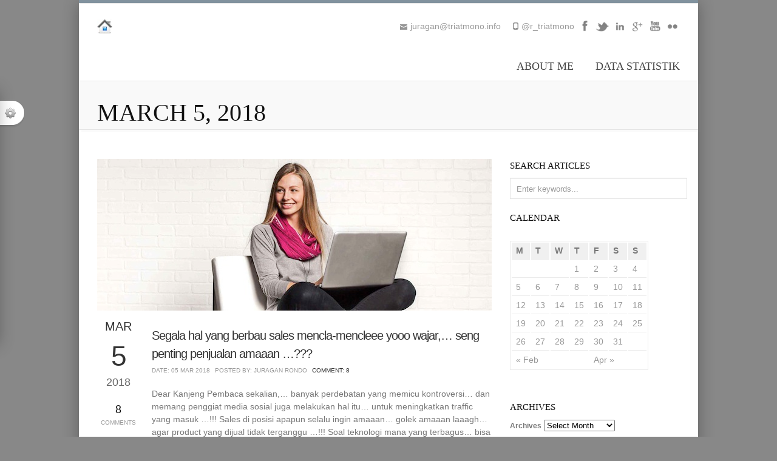

--- FILE ---
content_type: text/html; charset=UTF-8
request_url: https://triatmono.info/2018/03/05/
body_size: 87752
content:
<!DOCTYPE html>
<html lang="en-US">
<head>
<meta name="sitelock-site-verification" content="6684" />
<meta charset="UTF-8" />
<meta name="viewport" content="width=device-width, initial-scale=1, maximum-scale=1" />

<title>05 &lsaquo; March &lsaquo; 2018 &lsaquo; Rudi Triatmono Personal Blog</title>

<link rel="profile" href="http://gmpg.org/xfn/11" />
<link rel="pingback" href="https://triatmono.info/xmlrpc.php" />


<meta name="description" content="A Simple Blog, that contains some articles about Motorcycles, Information Technology, Management and much more... " />
<meta name="keywords" content="blog motor, triatmono, yamaha, honda, kawasaki, suzuki, ekonomi, marketing, religi, IT" />

		<link rel="shortcut icon" href="http://triatmono.info/wp-content/uploads/2013/07/mas3.jpg" />

<!-- Template stylesheet -->

<script type="text/javascript" src="http://maps.google.com/maps/api/js?sensor=false"></script>


<!--[if IE]>
<link rel="stylesheet" href="https://triatmono.info/wp-content/themes/kakia/css/ie.css?v=1.5.css" type="text/css" media="all"/>
<![endif]-->



<link rel="alternate" type="application/rss+xml" title="Rudi Triatmono Personal Blog &raquo; Feed" href="https://triatmono.info/feed/" />
<link rel="alternate" type="application/rss+xml" title="Rudi Triatmono Personal Blog &raquo; Comments Feed" href="https://triatmono.info/comments/feed/" />
		<script type="text/javascript">
			window._wpemojiSettings = {"baseUrl":"https:\/\/s.w.org\/images\/core\/emoji\/72x72\/","ext":".png","source":{"concatemoji":"https:\/\/triatmono.info\/wp-includes\/js\/wp-emoji-release.min.js?ver=4.4.33"}};
			!function(e,n,t){var a;function i(e){var t=n.createElement("canvas"),a=t.getContext&&t.getContext("2d"),i=String.fromCharCode;return!(!a||!a.fillText)&&(a.textBaseline="top",a.font="600 32px Arial","flag"===e?(a.fillText(i(55356,56806,55356,56826),0,0),3e3<t.toDataURL().length):"diversity"===e?(a.fillText(i(55356,57221),0,0),t=a.getImageData(16,16,1,1).data,a.fillText(i(55356,57221,55356,57343),0,0),(t=a.getImageData(16,16,1,1).data)[0],t[1],t[2],t[3],!0):("simple"===e?a.fillText(i(55357,56835),0,0):a.fillText(i(55356,57135),0,0),0!==a.getImageData(16,16,1,1).data[0]))}function o(e){var t=n.createElement("script");t.src=e,t.type="text/javascript",n.getElementsByTagName("head")[0].appendChild(t)}t.supports={simple:i("simple"),flag:i("flag"),unicode8:i("unicode8"),diversity:i("diversity")},t.DOMReady=!1,t.readyCallback=function(){t.DOMReady=!0},t.supports.simple&&t.supports.flag&&t.supports.unicode8&&t.supports.diversity||(a=function(){t.readyCallback()},n.addEventListener?(n.addEventListener("DOMContentLoaded",a,!1),e.addEventListener("load",a,!1)):(e.attachEvent("onload",a),n.attachEvent("onreadystatechange",function(){"complete"===n.readyState&&t.readyCallback()})),(a=t.source||{}).concatemoji?o(a.concatemoji):a.wpemoji&&a.twemoji&&(o(a.twemoji),o(a.wpemoji)))}(window,document,window._wpemojiSettings);
		</script>
		<style type="text/css">
img.wp-smiley,
img.emoji {
	display: inline !important;
	border: none !important;
	box-shadow: none !important;
	height: 1em !important;
	width: 1em !important;
	margin: 0 .07em !important;
	vertical-align: -0.1em !important;
	background: none !important;
	padding: 0 !important;
}
</style>
<link rel='stylesheet' id='jqueryui_css-css'  href='https://triatmono.info/wp-content/themes/kakia/css/jqueryui/custom.css?ver=1.5' type='text/css' media='all' />
<link rel='stylesheet' id='flexslider_css-css'  href='https://triatmono.info/wp-content/themes/kakia/js/flexslider/flexslider.css?ver=1.5' type='text/css' media='all' />
<link rel='stylesheet' id='slider-style.css-css'  href='https://triatmono.info/wp-content/themes/kakia/css/slider-style.css?ver=1.5' type='text/css' media='all' />
<link rel='stylesheet' id='screen_css-css'  href='https://triatmono.info/wp-content/themes/kakia/css/screen.css?ver=1.5' type='text/css' media='all' />
<link rel='stylesheet' id='fancybox_css-css'  href='https://triatmono.info/wp-content/themes/kakia/js/fancybox/jquery.fancybox.css?ver=1.5' type='text/css' media='all' />
<link rel='stylesheet' id='mediaelementplayer_css-css'  href='https://triatmono.info/wp-content/themes/kakia/js/mediaelement/mediaelementplayer.css?ver=1.5' type='text/css' media='all' />
<link rel='stylesheet' id='cute_caption-css'  href='https://triatmono.info/wp-content/themes/kakia/templates/custom-caption-css.php?ver=1.5' type='text/css' media='all' />
<link rel='stylesheet' id='google_fonts-css'  href='http://fonts.googleapis.com/css?family=Oswald&#038;subset=latin%2Ccyrillic-ext%2Cgreek-ext%2Ccyrillic&#038;ver=4.4.33' type='text/css' media='all' />
<link rel='stylesheet' id='boxed-css'  href='https://triatmono.info/wp-content/themes/kakia/css/boxed.css?ver=4.4.33' type='text/css' media='all' />
<link rel='stylesheet' id='custom_css-css'  href='https://triatmono.info/wp-content/themes/kakia/templates/custom-css.php?ver=1.5' type='text/css' media='all' />
<link rel='stylesheet' id='grid-css'  href='https://triatmono.info/wp-content/themes/kakia/css/grid.css?ver=4.4.33' type='text/css' media='all' />
<link rel='stylesheet' id='ipuchart-style-css'  href='https://triatmono.info/wp-content/plugins/ipu-chart/css/ipu-chart.css?ver=0.7' type='text/css' media='all' />
<link rel='stylesheet' id='ip4-style-css'  href='https://triatmono.info/wp-content/plugins/ipu-chart/css/ip4.v1.css?ver=0.8' type='text/css' media='all' />
<link rel='stylesheet' id='wpt-twitter-feed-css'  href='https://triatmono.info/wp-content/plugins/wp-to-twitter/css/twitter-feed.css?ver=4.4.33' type='text/css' media='all' />
<link rel='stylesheet' id='layerslider_css-css'  href='https://triatmono.info/wp-content/themes/kakia/plugins/LayerSlider/css/layerslider.css?ver=3.6.1' type='text/css' media='all' />
<script type='text/javascript' src='https://triatmono.info/wp-includes/js/jquery/jquery.js?ver=1.11.3'></script>
<script type='text/javascript' src='https://triatmono.info/wp-includes/js/jquery/jquery-migrate.min.js?ver=1.2.1'></script>
<script type='text/javascript' src='https://triatmono.info/wp-content/themes/kakia/js/jquery-ui.js?ver=1.5'></script>
<script type='text/javascript' src='https://triatmono.info/wp-content/themes/kakia/swfobject/swfobject.js?ver=1.5'></script>
<script type='text/javascript' src='http://maps.google.com/maps/api/js?sensor=false&#038;ver=1.5'></script>
<script type='text/javascript' src='https://triatmono.info/wp-content/themes/kakia/js/fancybox/jquery.fancybox.pack.js?ver=1.5'></script>
<script type='text/javascript' src='https://triatmono.info/wp-content/themes/kakia/js/jquery.easing.js?ver=1.5'></script>
<script type='text/javascript' src='https://triatmono.info/wp-content/themes/kakia/js/gmap.js?ver=1.5'></script>
<script type='text/javascript' src='https://triatmono.info/wp-content/themes/kakia/js/jquery.validate.js?ver=1.5'></script>
<script type='text/javascript' src='https://triatmono.info/wp-content/themes/kakia/js/browser.js?ver=1.5'></script>
<script type='text/javascript' src='https://triatmono.info/wp-content/themes/kakia/js/jquery.isotope.js?ver=1.5'></script>
<script type='text/javascript' src='https://triatmono.info/wp-content/themes/kakia/js/flexslider/jquery.flexslider-min.js?ver=1.5'></script>
<script type='text/javascript' src='https://triatmono.info/wp-content/themes/kakia/js/reflection.js?ver=1.5'></script>
<script type='text/javascript' src='https://triatmono.info/wp-content/themes/kakia/js/jwplayer.js?ver=1.5'></script>
<script type='text/javascript' src='https://triatmono.info/wp-content/themes/kakia/js/hint.js?ver=1.5'></script>
<script type='text/javascript' src='https://triatmono.info/wp-content/themes/kakia/js/mediaelement/mediaelement-and-player.min.js?ver=1.5'></script>
<script type='text/javascript' src='https://triatmono.info/wp-content/themes/kakia/js/cute/modernizr.js?ver=1.5'></script>
<script type='text/javascript' src='https://triatmono.info/wp-content/themes/kakia/js/cute/cute.slider.js?ver=1.5'></script>
<script type='text/javascript' src='https://triatmono.info/wp-content/themes/kakia/js/cute/cute.transitions.all.js?ver=1.5'></script>
<script type='text/javascript' src='https://triatmono.info/wp-content/themes/kakia/js/cute/respond.min.js?ver=1.5'></script>
<script type='text/javascript' src='https://triatmono.info/wp-content/themes/kakia/js/custom.js?ver=1.5'></script>
<script type='text/javascript' src='https://triatmono.info/wp-content/plugins/ipu-chart/lib/d3/d3.min.js?ver=4.4.33'></script>
<script type='text/javascript' src='https://triatmono.info/wp-content/plugins/ipu-chart/lib/queue/queue.min.js?ver=4.4.33'></script>
<script type='text/javascript' src='https://triatmono.info/wp-content/plugins/ipu-chart/lib/geo/d3.geo.projection.v0.min.js?ver=4.4.33'></script>
<script type='text/javascript' src='https://triatmono.info/wp-content/plugins/ipu-chart/lib/geo/topojson.v0.min.js?ver=4.4.33'></script>
<script type='text/javascript' src='https://triatmono.info/wp-content/plugins/ipu-chart/lib/colorbrewer/colorbrewer.js?ver=4.4.33'></script>
<script type='text/javascript' src='https://triatmono.info/wp-content/plugins/ipu-chart/lib/ip4.v1.min.js?ver=4.4.33'></script>
<script type='text/javascript' src='https://triatmono.info/wp-content/plugins/ipu-chart/lib/ipu-chart.js?ver=4.4.33'></script>
<script type='text/javascript' src='https://triatmono.info/wp-content/themes/kakia/plugins/LayerSlider/js/layerslider.kreaturamedia.jquery.js?ver=3.6.1'></script>
<script type='text/javascript' src='https://triatmono.info/wp-content/themes/kakia/plugins/LayerSlider/js/jquery-easing-1.3.js?ver=1.3.0'></script>
<link rel='https://api.w.org/' href='https://triatmono.info/wp-json/' />
<link rel="EditURI" type="application/rsd+xml" title="RSD" href="https://triatmono.info/xmlrpc.php?rsd" />
<link rel="wlwmanifest" type="application/wlwmanifest+xml" href="https://triatmono.info/wp-includes/wlwmanifest.xml" /> 
<meta name="generator" content="WordPress 4.4.33" />
<script type="text/javascript">
	window._wp_rp_static_base_url = 'https://rp.zemanta.com/static/';
	window._wp_rp_wp_ajax_url = "https://triatmono.info/wp-admin/admin-ajax.php";
	window._wp_rp_plugin_version = '3.6';
	window._wp_rp_post_id = '51540';
	window._wp_rp_num_rel_posts = '5';
	window._wp_rp_thumbnails = true;
	window._wp_rp_post_title = 'Segala+hal+yang+berbau+sales+mencla-mencleee+yooo+wajar%2C...+seng+penting+penjualan+amaaan+...%3F%3F%3F';
	window._wp_rp_post_tags = ['management', 'marketing', 'mana', 'honda', 'cylind', 'media', 'yamaha', 'singl', 'yang', 'sale', 'motor', 'itu', 'ia', 'motogp', 'dan', 'hal', '4'];
</script>
<link rel="stylesheet" href="https://triatmono.info/wp-content/plugins/related-posts/static/themes/vertical-m.css?version=3.6" />
<!-- <meta name="NextGEN" version="3.2.2" /> -->
		<style type="text/css">.recentcomments a{display:inline !important;padding:0 !important;margin:0 !important;}</style>
		
<!-- BEGIN ExactMetrics v5.3.9 Universal Analytics - https://exactmetrics.com/ -->
<script>
(function(i,s,o,g,r,a,m){i['GoogleAnalyticsObject']=r;i[r]=i[r]||function(){
	(i[r].q=i[r].q||[]).push(arguments)},i[r].l=1*new Date();a=s.createElement(o),
	m=s.getElementsByTagName(o)[0];a.async=1;a.src=g;m.parentNode.insertBefore(a,m)
})(window,document,'script','https://www.google-analytics.com/analytics.js','ga');
  ga('create', 'UA-80201494-1', 'auto');
  ga('send', 'pageview');
</script>
<!-- END ExactMetrics Universal Analytics -->
<link rel='stylesheet' id='nextgen_widgets_style-css'  href='https://triatmono.info/wp-content/plugins/nextgen-gallery/products/photocrati_nextgen/modules/widget/static/widgets.css?ver=3.2.2' type='text/css' media='all' />
<link rel='stylesheet' id='nextgen_basic_thumbnails_style-css'  href='https://triatmono.info/wp-content/plugins/nextgen-gallery/products/photocrati_nextgen/modules/nextgen_basic_gallery/static/thumbnails/nextgen_basic_thumbnails.css?ver=3.2.2' type='text/css' media='all' />
<link rel='stylesheet' id='ngg_trigger_buttons-css'  href='https://triatmono.info/wp-content/plugins/nextgen-gallery/products/photocrati_nextgen/modules/nextgen_gallery_display/static/trigger_buttons.css?ver=3.2.2' type='text/css' media='all' />
<link rel='stylesheet' id='simplelightbox-0-css'  href='https://triatmono.info/wp-content/plugins/nextgen-gallery/products/photocrati_nextgen/modules/lightbox/static/simplelightbox/simplelightbox.css?ver=3.2.2' type='text/css' media='all' />
<link rel='stylesheet' id='fontawesome_v4_shim_style-css'  href='https://use.fontawesome.com/releases/v5.3.1/css/v4-shims.css?ver=4.4.33' type='text/css' media='all' />
<link rel='stylesheet' id='fontawesome-css'  href='https://use.fontawesome.com/releases/v5.3.1/css/all.css?ver=4.4.33' type='text/css' media='all' />
<link rel='stylesheet' id='nextgen_pagination_style-css'  href='https://triatmono.info/wp-content/plugins/nextgen-gallery/products/photocrati_nextgen/modules/nextgen_pagination/static/style.css?ver=3.2.2' type='text/css' media='all' />
<link rel='stylesheet' id='nggallery-css'  href='https://triatmono.info/wp-content/plugins/nextgen-gallery/products/photocrati_nextgen/modules/ngglegacy/css/nggallery.css?ver=3.2.2' type='text/css' media='all' />
</head>


<body class="archive date">

		<input type="hidden" id="slider_timer" name="slider_timer" value="10"/>
	
	<input type="hidden" id="pp_blogurl" name="pp_blogurl" value="https://triatmono.info"/>
	
	<input type="hidden" id="pp_stylesheet_directory" name="pp_stylesheet_directory" value="https://triatmono.info/wp-content/themes/kakia"/>
		<input type="hidden" id="pp_footer_style" name="pp_footer_style" value="4"/>
	
	<!-- Begin template wrapper -->
	<div id="wrapper">
			
		<div class="header_bg">	
		
			<!-- Begin header -->
			<div id="header_wrapper">
				
				<!-- Begin main nav -->
				<div id="menu_wrapper">
				
				    <div class="logo">
				    	<!-- Begin logo -->
				    
				    					    	
				    	<a id="custom_logo" href="https://triatmono.info"><img src="http://triatmono.info/wp-content/uploads/2013/07/home_25x25.jpg" alt=""/></a>
				    	
				    	<!-- End logo -->
				    	
				    </div>
				    
				    <!-- Begin top bar -->
					<div id="top_bar">
						
						<div class="top_bar_wrapper">
						
							<div class="top_social">
				
								<ul class="social_wrapper">
							    								    	<li><a title="Flickr" href="http://flickr.com/people/100007535385527"><img src="https://triatmono.info/wp-content/themes/kakia/images/social_dark/flickr.png" alt=""/></a></li>
							    								    								    	<li><a title="Youtube" href="http://youtube.com/user/triatmono"><img src="https://triatmono.info/wp-content/themes/kakia/images/social_dark/youtube.png" alt=""/></a></li>
							    								    								    								    								    	<li><a title="Google+" href="#"><img src="https://triatmono.info/wp-content/themes/kakia/images/social_dark/google.png" alt=""/></a></li>
							    								    								    								    								    	<li><a title="Linkedin" href="#"><img src="https://triatmono.info/wp-content/themes/kakia/images/social_dark/linkedin.png" alt=""/></a></li>
							    								    								    	<li><a title="Twitter" href="http://twitter.com/@r_triatmono"><img src="https://triatmono.info/wp-content/themes/kakia/images/social_dark/twitter.png" alt=""/></a></li>
							    								    								    	<li><a title="Facebook" href="http://facebook.com/rtriatmono"><img src="https://triatmono.info/wp-content/themes/kakia/images/social_dark/facebook.png" alt=""/></a></li>
							    								    </ul>
							
							</div>
							
						</div>
							
						<div class="top_contact_info">
						    <ul>
						    							    		<li><img src="https://triatmono.info/wp-content/themes/kakia/images/grey_phone_icon.png" alt="" class="middle">@r_triatmono</li>
						    							    							    		<li><img src="https://triatmono.info/wp-content/themes/kakia/images/grey_email_icon.png" alt="" class="middle">juragan@triatmono.info</li>
						    							    </ul>
						</div>
						
					</div>
					<!-- End top bar -->
				    
				    <div id="menu_border_wrapper">
				
				    	<div class="menu-main-menu-container"><ul id="main_menu" class="nav"><li id="menu-item-44710" class="menu-item menu-item-type-post_type menu-item-object-page menu-item-44710"><a href="https://triatmono.info/about/">About Me</a></li>
<li id="menu-item-44711" class="menu-item menu-item-type-post_type menu-item-object-page menu-item-has-children menu-item-44711"><a href="https://triatmono.info/data-penjualan-tahun-2012/">Data Statistik</a>
<ul class="sub-menu">
	<li id="menu-item-44712" class="menu-item menu-item-type-post_type menu-item-object-page menu-item-has-children menu-item-44712"><a href="https://triatmono.info/data-penjualan-motor-tahun-2005/">Data Penjualan Motor Indonesia</a>
	<ul class="sub-menu">
		<li id="menu-item-54597" class="menu-item menu-item-type-post_type menu-item-object-page menu-item-54597"><a href="https://triatmono.info/data-penjualan-motor-tahun-2005/data-penjualan-motor-tahun-2016-2018/">Data Penjualan Motor Tahun 2016 &#8211; 2019</a></li>
		<li id="menu-item-54601" class="menu-item menu-item-type-post_type menu-item-object-page menu-item-54601"><a href="https://triatmono.info/data-penjualan-motor-tahun-2005/data-penjualan-motor-tahun-2013-2015/">Data Penjualan Motor Tahun 2013 &#8211; 2015</a></li>
		<li id="menu-item-54605" class="menu-item menu-item-type-post_type menu-item-object-page menu-item-54605"><a href="https://triatmono.info/data-penjualan-motor-tahun-2005/data-penjualan-motor-tahun-2010-2012/">Data Penjualan Motor Tahun 2010 &#8211; 2012</a></li>
		<li id="menu-item-54609" class="menu-item menu-item-type-post_type menu-item-object-page menu-item-54609"><a href="https://triatmono.info/data-penjualan-motor-tahun-2005/data-penjualan-motor-tahun-2007-2009/">Data Penjualan Motor Tahun 2007 &#8211; 2009</a></li>
		<li id="menu-item-54613" class="menu-item menu-item-type-post_type menu-item-object-page menu-item-54613"><a href="https://triatmono.info/data-penjualan-motor-tahun-2005/data-penjualan-motor-tahun-2005-2006/">Data Penjualan Motor Tahun 2005 &#8211; 2006</a></li>
	</ul>
</li>
	<li id="menu-item-50287" class="menu-item menu-item-type-post_type menu-item-object-page menu-item-50287"><a href="https://triatmono.info/data-penjualan-tahun-2012/data-penjualan-mobil-2017/">Data Penjualan Retail Mobil</a></li>
	<li id="menu-item-63998" class="menu-item menu-item-type-post_type menu-item-object-page menu-item-63998"><a href="https://triatmono.info/data-penjualan-tahun-2012/data-penjualan-wholesale-mobil-tahun-2021-2024/">Data Penjualan Wholesale Mobil</a></li>
	<li id="menu-item-60271" class="menu-item menu-item-type-post_type menu-item-object-page menu-item-60271"><a href="https://triatmono.info/data-penjualan-tahun-2012/data-export-import-indonesia-2021-2022/">Data Export &#8211; Import Indonesia 2018 &#8211; 2022</a></li>
	<li id="menu-item-50609" class="menu-item menu-item-type-post_type menu-item-object-page menu-item-50609"><a href="https://triatmono.info/data-penjualan-tahun-2012/data-balance-of-payment-indonesia/">Data Perekonomian Indonesia</a></li>
</ul>
</li>
</ul></div>				    
				    </div>
				
				</div>
				<!-- End main nav -->
		
		</div>
		
				<form action="https://triatmono.info/wp-content/themes/kakia/switcher.php" method="get" id="form_option" name="form_option">
		    <div id="option_wrapper">
		    <div class="inner">
		    	<h5>Style Selector</h5><br/>
		    	
		    	Which theme layout you want to used?<br/>
		    	<select name="pp_theme_layout" id="pp_theme_layout" style="margin-top:5px">
		    	    <option value="fullwidth" >Fullwidth</option>
		    	    <option value="boxed" selected=selected>Boxed</option>
		    	</select>
				
				<br/><br/>
		    
		    	Which predefined skin colors you want to used? (You can also set your own one using Theme Setting)<br/>
		    	<a class="skin_box" href="https://triatmono.info/wp-content/themes/kakia/switcher.php?pp_skin=ps_1358005683" title="Orange" style="background:#f17007"></a>
		    	<a class="skin_box" href="https://triatmono.info/wp-content/themes/kakia/switcher.php?pp_skin=ps_1358005617" title="Blue" style="background:#4fcaf0"></a>
		    	<a class="skin_box" href="https://triatmono.info/wp-content/themes/kakia/switcher.php?pp_skin=ps_1358005723" title="Grey" style="background:#929aa1"></a>
		    	<a class="skin_box" href="https://triatmono.info/wp-content/themes/kakia/switcher.php?pp_skin=ps_1358004403" title="Green" style="background:#9aca42"></a>
		    	<a class="skin_box" href="https://triatmono.info/wp-content/themes/kakia/switcher.php?pp_skin=ps_1358005776" title="Red" style="background:#d41e1e"></a>
		    	<a class="skin_box" href="https://triatmono.info/wp-content/themes/kakia/switcher.php?pp_skin=ps_1358005809" title="Pink" style="background:#ed6280"></a>
		    	<a class="skin_box" href="https://triatmono.info/wp-content/themes/kakia/switcher.php?pp_skin=ps_1358005844" title="Ocean" style="background:#5ad1c1"></a>
		    	<a class="skin_box" href="https://triatmono.info/wp-content/themes/kakia/switcher.php?pp_skin=ps_1358005876" title="Gold" style="background:#d6b962"></a>
		    	<a class="skin_box" href="https://triatmono.info/wp-content/themes/kakia/switcher.php?pp_skin=ps_1358005918" title="Purple" style="background:#cbaae0"></a>
		    	<a class="skin_box" href="https://triatmono.info/wp-content/themes/kakia/switcher.php?pp_skin=ps_1358005947" title="Purple Blue" style="background:#7dadff"></a>
		    	
		    	<br class="clear"/><br/><br/>
		    	<a class="button" href="https://triatmono.info/wp-content/themes/kakia/switcher.php?reset=1" style="width:54px">Reset</a>
		    </div>
		    </div>
		    <div id="option_btn">
		    	<img src="https://triatmono.info/wp-content/themes/kakia/images/color.png" alt=""/>
		    </div>
		</form>
				
		<br class="clear"/>
</div>

<div class="page_caption">
		<div class="caption_inner">
			<div class="caption_header">
				<h1 class="cufon"><span>			March 5, 2018</span></h1>
			</div>
		</div>
	</div>
	<br class="clear"/>

<!-- Begin content -->
<div id="content_wrapper">
	
	<div class="inner">
	
		<!-- Begin main content -->
		<div class="inner_wrapper">
		
			<div class="standard_wrapper">

				<div class="sidebar_content">
					
										
						<!-- Begin each blog post -->
						<div id="post-51540" class="post-51540 post type-post status-publish format-standard has-post-thumbnail hentry category-management category-marketing" class="post_wrapper">
						
								
						    <a href="https://triatmono.info/2018/03/05/segala-hal-yang-berbau-sales-mencla-mencleee-yooo-wajar-seng-penting-penjualan-amaaan/">
						    	<div class="post_img_wrapper">
							    	<img src="https://triatmono.info/wp-content/uploads/2014/02/Blog-mas-tri-banner.jpg" alt=""/>
							    	<div class="post_img_overlay"><img src="https://triatmono.info/wp-content/themes/kakia/images/icon_link.png" alt="" class=""/></div>
							    </div>
						    </a>
						    
						    						    
						    <br class="clear"/>
						    
						    <div class="post_header_wrapper">
						    	<div class="post_date">
								    <div class="month">Mar</div>
								    <div class="date">5</div>
								    <div class="year">2018</div>
								    <a class="post_date_comment" href="https://triatmono.info/2018/03/05/segala-hal-yang-berbau-sales-mencla-mencleee-yooo-wajar-seng-penting-penjualan-amaaan/"><h4>8</h4> Comments</a>
								</div>
						    	<div class="post_header">
						    		<h3><a href="https://triatmono.info/2018/03/05/segala-hal-yang-berbau-sales-mencla-mencleee-yooo-wajar-seng-penting-penjualan-amaaan/" title="Segala hal yang berbau sales mencla-mencleee yooo wajar,&#8230; seng penting penjualan amaaan &#8230;???">Segala hal yang berbau sales mencla-mencleee yooo wajar,&#8230; seng penting penjualan amaaan &#8230;???								
						    			</a>
						    		</h3>
						    		<div class="post_detail">
						    			<div class="post_detail_item">
											Date: 05 Mar 2018										</div>
								    	<div class="post_detail_item">
											Posted by: Juragan Rondo								    	</div>
								    	<div class="post_detail_item">
											<a href="https://triatmono.info/2018/03/05/segala-hal-yang-berbau-sales-mencla-mencleee-yooo-wajar-seng-penting-penjualan-amaaan/">Comment: 8</a>
								    	</div>
									</div>
						    	</div>
						    </div>
						    
						    <div class="post_excerpt">
						    <p>Dear Kanjeng Pembaca sekalian,&#8230; banyak perdebatan yang memicu kontroversi&#8230; dan memang penggiat media sosial juga melakukan hal itu&#8230; untuk meningkatkan traffic yang masuk &#8230;!!! Sales di posisi apapun selalu ingin amaaan&#8230; golek amaaan laaagh&#8230; agar product yang dijual tidak terganggu &#8230;!!! Soal teknologi mana yang terbagus&#8230; bisa sering dikaburkan&#8230; tergantung dimana posisi sales berada &#8230;!!! [&hellip;]</p>
						    		<br/>
						    		<a class="button" href="https://triatmono.info/2018/03/05/segala-hal-yang-berbau-sales-mencla-mencleee-yooo-wajar-seng-penting-penjualan-amaaan/">Read The Rest →</a>
						    
						    							    
						    </div>
						    
						    <br class="clear"/>
						
						</div>
						
						<br class="clear"/><hr/><br class="clear"/><br/>
						
						<!-- End each blog post -->

										
											
					</div>
					
					<div class="sidebar_wrapper">
					
					    <div class="sidebar_top"></div>
					
					    <div class="sidebar">
					    
					    	<div class="content">
					    
					    		<ul class="sidebar_widget">
					    		<li id="search-3" class="widget widget_search"><h2 class="widgettitle">Search Articles</h2>
<form role="search" method="get" id="searchform" class="searchform" action="https://triatmono.info/">
				<div>
					<label class="screen-reader-text" for="s">Search for:</label>
					<input type="text" value="" name="s" id="s" />
					<input type="submit" id="searchsubmit" value="Search" />
				</div>
			</form></li>
<li id="calendar-2" class="widget widget_calendar"><h2 class="widgettitle">Calendar</h2>
<div id="calendar_wrap" class="calendar_wrap"><table id="wp-calendar">
	<caption>March 2018</caption>
	<thead>
	<tr>
		<th scope="col" title="Monday">M</th>
		<th scope="col" title="Tuesday">T</th>
		<th scope="col" title="Wednesday">W</th>
		<th scope="col" title="Thursday">T</th>
		<th scope="col" title="Friday">F</th>
		<th scope="col" title="Saturday">S</th>
		<th scope="col" title="Sunday">S</th>
	</tr>
	</thead>

	<tfoot>
	<tr>
		<td colspan="3" id="prev"><a href="https://triatmono.info/2018/02/">&laquo; Feb</a></td>
		<td class="pad">&nbsp;</td>
		<td colspan="3" id="next"><a href="https://triatmono.info/2018/04/">Apr &raquo;</a></td>
	</tr>
	</tfoot>

	<tbody>
	<tr>
		<td colspan="3" class="pad">&nbsp;</td><td><a href="https://triatmono.info/2018/03/01/" aria-label="Posts published on March 1, 2018">1</a></td><td><a href="https://triatmono.info/2018/03/02/" aria-label="Posts published on March 2, 2018">2</a></td><td><a href="https://triatmono.info/2018/03/03/" aria-label="Posts published on March 3, 2018">3</a></td><td><a href="https://triatmono.info/2018/03/04/" aria-label="Posts published on March 4, 2018">4</a></td>
	</tr>
	<tr>
		<td><a href="https://triatmono.info/2018/03/05/" aria-label="Posts published on March 5, 2018">5</a></td><td><a href="https://triatmono.info/2018/03/06/" aria-label="Posts published on March 6, 2018">6</a></td><td><a href="https://triatmono.info/2018/03/07/" aria-label="Posts published on March 7, 2018">7</a></td><td><a href="https://triatmono.info/2018/03/08/" aria-label="Posts published on March 8, 2018">8</a></td><td><a href="https://triatmono.info/2018/03/09/" aria-label="Posts published on March 9, 2018">9</a></td><td><a href="https://triatmono.info/2018/03/10/" aria-label="Posts published on March 10, 2018">10</a></td><td><a href="https://triatmono.info/2018/03/11/" aria-label="Posts published on March 11, 2018">11</a></td>
	</tr>
	<tr>
		<td><a href="https://triatmono.info/2018/03/12/" aria-label="Posts published on March 12, 2018">12</a></td><td><a href="https://triatmono.info/2018/03/13/" aria-label="Posts published on March 13, 2018">13</a></td><td><a href="https://triatmono.info/2018/03/14/" aria-label="Posts published on March 14, 2018">14</a></td><td><a href="https://triatmono.info/2018/03/15/" aria-label="Posts published on March 15, 2018">15</a></td><td><a href="https://triatmono.info/2018/03/16/" aria-label="Posts published on March 16, 2018">16</a></td><td><a href="https://triatmono.info/2018/03/17/" aria-label="Posts published on March 17, 2018">17</a></td><td><a href="https://triatmono.info/2018/03/18/" aria-label="Posts published on March 18, 2018">18</a></td>
	</tr>
	<tr>
		<td><a href="https://triatmono.info/2018/03/19/" aria-label="Posts published on March 19, 2018">19</a></td><td><a href="https://triatmono.info/2018/03/20/" aria-label="Posts published on March 20, 2018">20</a></td><td><a href="https://triatmono.info/2018/03/21/" aria-label="Posts published on March 21, 2018">21</a></td><td><a href="https://triatmono.info/2018/03/22/" aria-label="Posts published on March 22, 2018">22</a></td><td><a href="https://triatmono.info/2018/03/23/" aria-label="Posts published on March 23, 2018">23</a></td><td><a href="https://triatmono.info/2018/03/24/" aria-label="Posts published on March 24, 2018">24</a></td><td><a href="https://triatmono.info/2018/03/25/" aria-label="Posts published on March 25, 2018">25</a></td>
	</tr>
	<tr>
		<td><a href="https://triatmono.info/2018/03/26/" aria-label="Posts published on March 26, 2018">26</a></td><td><a href="https://triatmono.info/2018/03/27/" aria-label="Posts published on March 27, 2018">27</a></td><td><a href="https://triatmono.info/2018/03/28/" aria-label="Posts published on March 28, 2018">28</a></td><td><a href="https://triatmono.info/2018/03/29/" aria-label="Posts published on March 29, 2018">29</a></td><td><a href="https://triatmono.info/2018/03/30/" aria-label="Posts published on March 30, 2018">30</a></td><td><a href="https://triatmono.info/2018/03/31/" aria-label="Posts published on March 31, 2018">31</a></td>
		<td class="pad" colspan="1">&nbsp;</td>
	</tr>
	</tbody>
	</table></div></li>
<li id="archives-3" class="widget widget_archive"><h2 class="widgettitle">Archives</h2>
		<label class="screen-reader-text" for="archives-dropdown-3">Archives</label>
		<select id="archives-dropdown-3" name="archive-dropdown" onchange='document.location.href=this.options[this.selectedIndex].value;'>
			
			<option value="">Select Month</option>
				<option value='https://triatmono.info/2025/12/'> December 2025 </option>
	<option value='https://triatmono.info/2025/11/'> November 2025 </option>
	<option value='https://triatmono.info/2025/10/'> October 2025 </option>
	<option value='https://triatmono.info/2025/09/'> September 2025 </option>
	<option value='https://triatmono.info/2025/08/'> August 2025 </option>
	<option value='https://triatmono.info/2025/07/'> July 2025 </option>
	<option value='https://triatmono.info/2025/06/'> June 2025 </option>
	<option value='https://triatmono.info/2025/05/'> May 2025 </option>
	<option value='https://triatmono.info/2025/04/'> April 2025 </option>
	<option value='https://triatmono.info/2025/03/'> March 2025 </option>
	<option value='https://triatmono.info/2025/02/'> February 2025 </option>
	<option value='https://triatmono.info/2025/01/'> January 2025 </option>
	<option value='https://triatmono.info/2024/12/'> December 2024 </option>
	<option value='https://triatmono.info/2024/11/'> November 2024 </option>
	<option value='https://triatmono.info/2024/10/'> October 2024 </option>
	<option value='https://triatmono.info/2024/09/'> September 2024 </option>
	<option value='https://triatmono.info/2024/08/'> August 2024 </option>
	<option value='https://triatmono.info/2024/07/'> July 2024 </option>
	<option value='https://triatmono.info/2024/06/'> June 2024 </option>
	<option value='https://triatmono.info/2024/05/'> May 2024 </option>
	<option value='https://triatmono.info/2024/04/'> April 2024 </option>
	<option value='https://triatmono.info/2024/03/'> March 2024 </option>
	<option value='https://triatmono.info/2024/02/'> February 2024 </option>
	<option value='https://triatmono.info/2024/01/'> January 2024 </option>
	<option value='https://triatmono.info/2023/12/'> December 2023 </option>
	<option value='https://triatmono.info/2023/11/'> November 2023 </option>
	<option value='https://triatmono.info/2023/10/'> October 2023 </option>
	<option value='https://triatmono.info/2023/09/'> September 2023 </option>
	<option value='https://triatmono.info/2023/08/'> August 2023 </option>
	<option value='https://triatmono.info/2023/07/'> July 2023 </option>
	<option value='https://triatmono.info/2023/06/'> June 2023 </option>
	<option value='https://triatmono.info/2023/05/'> May 2023 </option>
	<option value='https://triatmono.info/2023/04/'> April 2023 </option>
	<option value='https://triatmono.info/2023/03/'> March 2023 </option>
	<option value='https://triatmono.info/2023/02/'> February 2023 </option>
	<option value='https://triatmono.info/2023/01/'> January 2023 </option>
	<option value='https://triatmono.info/2022/12/'> December 2022 </option>
	<option value='https://triatmono.info/2022/11/'> November 2022 </option>
	<option value='https://triatmono.info/2022/10/'> October 2022 </option>
	<option value='https://triatmono.info/2022/09/'> September 2022 </option>
	<option value='https://triatmono.info/2022/08/'> August 2022 </option>
	<option value='https://triatmono.info/2022/07/'> July 2022 </option>
	<option value='https://triatmono.info/2022/06/'> June 2022 </option>
	<option value='https://triatmono.info/2022/05/'> May 2022 </option>
	<option value='https://triatmono.info/2022/04/'> April 2022 </option>
	<option value='https://triatmono.info/2022/03/'> March 2022 </option>
	<option value='https://triatmono.info/2022/02/'> February 2022 </option>
	<option value='https://triatmono.info/2022/01/'> January 2022 </option>
	<option value='https://triatmono.info/2021/12/'> December 2021 </option>
	<option value='https://triatmono.info/2021/11/'> November 2021 </option>
	<option value='https://triatmono.info/2021/10/'> October 2021 </option>
	<option value='https://triatmono.info/2021/09/'> September 2021 </option>
	<option value='https://triatmono.info/2021/08/'> August 2021 </option>
	<option value='https://triatmono.info/2021/07/'> July 2021 </option>
	<option value='https://triatmono.info/2021/06/'> June 2021 </option>
	<option value='https://triatmono.info/2021/05/'> May 2021 </option>
	<option value='https://triatmono.info/2021/04/'> April 2021 </option>
	<option value='https://triatmono.info/2021/03/'> March 2021 </option>
	<option value='https://triatmono.info/2021/02/'> February 2021 </option>
	<option value='https://triatmono.info/2021/01/'> January 2021 </option>
	<option value='https://triatmono.info/2020/12/'> December 2020 </option>
	<option value='https://triatmono.info/2020/11/'> November 2020 </option>
	<option value='https://triatmono.info/2020/10/'> October 2020 </option>
	<option value='https://triatmono.info/2020/09/'> September 2020 </option>
	<option value='https://triatmono.info/2020/08/'> August 2020 </option>
	<option value='https://triatmono.info/2020/07/'> July 2020 </option>
	<option value='https://triatmono.info/2020/05/'> May 2020 </option>
	<option value='https://triatmono.info/2020/04/'> April 2020 </option>
	<option value='https://triatmono.info/2020/03/'> March 2020 </option>
	<option value='https://triatmono.info/2020/02/'> February 2020 </option>
	<option value='https://triatmono.info/2020/01/'> January 2020 </option>
	<option value='https://triatmono.info/2019/12/'> December 2019 </option>
	<option value='https://triatmono.info/2019/11/'> November 2019 </option>
	<option value='https://triatmono.info/2019/10/'> October 2019 </option>
	<option value='https://triatmono.info/2019/09/'> September 2019 </option>
	<option value='https://triatmono.info/2019/08/'> August 2019 </option>
	<option value='https://triatmono.info/2019/07/'> July 2019 </option>
	<option value='https://triatmono.info/2019/06/'> June 2019 </option>
	<option value='https://triatmono.info/2019/05/'> May 2019 </option>
	<option value='https://triatmono.info/2019/04/'> April 2019 </option>
	<option value='https://triatmono.info/2019/03/'> March 2019 </option>
	<option value='https://triatmono.info/2019/02/'> February 2019 </option>
	<option value='https://triatmono.info/2019/01/'> January 2019 </option>
	<option value='https://triatmono.info/2018/12/'> December 2018 </option>
	<option value='https://triatmono.info/2018/11/'> November 2018 </option>
	<option value='https://triatmono.info/2018/10/'> October 2018 </option>
	<option value='https://triatmono.info/2018/09/'> September 2018 </option>
	<option value='https://triatmono.info/2018/08/'> August 2018 </option>
	<option value='https://triatmono.info/2018/07/'> July 2018 </option>
	<option value='https://triatmono.info/2018/06/'> June 2018 </option>
	<option value='https://triatmono.info/2018/05/'> May 2018 </option>
	<option value='https://triatmono.info/2018/04/'> April 2018 </option>
	<option value='https://triatmono.info/2018/03/'> March 2018 </option>
	<option value='https://triatmono.info/2018/02/'> February 2018 </option>
	<option value='https://triatmono.info/2018/01/'> January 2018 </option>
	<option value='https://triatmono.info/2017/12/'> December 2017 </option>
	<option value='https://triatmono.info/2017/11/'> November 2017 </option>
	<option value='https://triatmono.info/2017/10/'> October 2017 </option>
	<option value='https://triatmono.info/2017/09/'> September 2017 </option>
	<option value='https://triatmono.info/2017/08/'> August 2017 </option>
	<option value='https://triatmono.info/2017/07/'> July 2017 </option>
	<option value='https://triatmono.info/2017/06/'> June 2017 </option>
	<option value='https://triatmono.info/2017/05/'> May 2017 </option>
	<option value='https://triatmono.info/2017/04/'> April 2017 </option>
	<option value='https://triatmono.info/2017/03/'> March 2017 </option>
	<option value='https://triatmono.info/2017/02/'> February 2017 </option>
	<option value='https://triatmono.info/2017/01/'> January 2017 </option>
	<option value='https://triatmono.info/2016/12/'> December 2016 </option>
	<option value='https://triatmono.info/2016/11/'> November 2016 </option>
	<option value='https://triatmono.info/2016/10/'> October 2016 </option>
	<option value='https://triatmono.info/2016/09/'> September 2016 </option>
	<option value='https://triatmono.info/2016/08/'> August 2016 </option>
	<option value='https://triatmono.info/2016/07/'> July 2016 </option>
	<option value='https://triatmono.info/2016/06/'> June 2016 </option>
	<option value='https://triatmono.info/2016/05/'> May 2016 </option>
	<option value='https://triatmono.info/2016/04/'> April 2016 </option>
	<option value='https://triatmono.info/2016/03/'> March 2016 </option>
	<option value='https://triatmono.info/2016/02/'> February 2016 </option>
	<option value='https://triatmono.info/2016/01/'> January 2016 </option>
	<option value='https://triatmono.info/2015/12/'> December 2015 </option>
	<option value='https://triatmono.info/2015/11/'> November 2015 </option>
	<option value='https://triatmono.info/2015/10/'> October 2015 </option>
	<option value='https://triatmono.info/2015/09/'> September 2015 </option>
	<option value='https://triatmono.info/2015/08/'> August 2015 </option>
	<option value='https://triatmono.info/2015/07/'> July 2015 </option>
	<option value='https://triatmono.info/2015/06/'> June 2015 </option>
	<option value='https://triatmono.info/2015/05/'> May 2015 </option>
	<option value='https://triatmono.info/2015/04/'> April 2015 </option>
	<option value='https://triatmono.info/2015/03/'> March 2015 </option>
	<option value='https://triatmono.info/2015/02/'> February 2015 </option>
	<option value='https://triatmono.info/2015/01/'> January 2015 </option>
	<option value='https://triatmono.info/2014/12/'> December 2014 </option>
	<option value='https://triatmono.info/2014/11/'> November 2014 </option>
	<option value='https://triatmono.info/2014/10/'> October 2014 </option>
	<option value='https://triatmono.info/2014/09/'> September 2014 </option>
	<option value='https://triatmono.info/2014/08/'> August 2014 </option>
	<option value='https://triatmono.info/2014/07/'> July 2014 </option>
	<option value='https://triatmono.info/2014/06/'> June 2014 </option>
	<option value='https://triatmono.info/2014/05/'> May 2014 </option>
	<option value='https://triatmono.info/2014/04/'> April 2014 </option>
	<option value='https://triatmono.info/2014/03/'> March 2014 </option>
	<option value='https://triatmono.info/2014/02/'> February 2014 </option>
	<option value='https://triatmono.info/2014/01/'> January 2014 </option>
	<option value='https://triatmono.info/2013/12/'> December 2013 </option>
	<option value='https://triatmono.info/2013/11/'> November 2013 </option>
	<option value='https://triatmono.info/2013/10/'> October 2013 </option>
	<option value='https://triatmono.info/2013/09/'> September 2013 </option>
	<option value='https://triatmono.info/2013/08/'> August 2013 </option>
	<option value='https://triatmono.info/2013/07/'> July 2013 </option>
	<option value='https://triatmono.info/2013/06/'> June 2013 </option>
	<option value='https://triatmono.info/2013/05/'> May 2013 </option>
	<option value='https://triatmono.info/2013/04/'> April 2013 </option>
	<option value='https://triatmono.info/2013/03/'> March 2013 </option>
	<option value='https://triatmono.info/2013/02/'> February 2013 </option>
	<option value='https://triatmono.info/2013/01/'> January 2013 </option>
	<option value='https://triatmono.info/2012/12/'> December 2012 </option>
	<option value='https://triatmono.info/2012/11/'> November 2012 </option>
	<option value='https://triatmono.info/2012/10/'> October 2012 </option>
	<option value='https://triatmono.info/2012/09/'> September 2012 </option>
	<option value='https://triatmono.info/2012/08/'> August 2012 </option>
	<option value='https://triatmono.info/2012/07/'> July 2012 </option>
	<option value='https://triatmono.info/2012/06/'> June 2012 </option>
	<option value='https://triatmono.info/2012/05/'> May 2012 </option>
	<option value='https://triatmono.info/2012/04/'> April 2012 </option>
	<option value='https://triatmono.info/2012/03/'> March 2012 </option>
	<option value='https://triatmono.info/2012/02/'> February 2012 </option>
	<option value='https://triatmono.info/2012/01/'> January 2012 </option>
	<option value='https://triatmono.info/2011/12/'> December 2011 </option>
	<option value='https://triatmono.info/2011/11/'> November 2011 </option>
	<option value='https://triatmono.info/2011/10/'> October 2011 </option>
	<option value='https://triatmono.info/2011/09/'> September 2011 </option>
	<option value='https://triatmono.info/2011/08/'> August 2011 </option>
	<option value='https://triatmono.info/2011/07/'> July 2011 </option>
	<option value='https://triatmono.info/2011/06/'> June 2011 </option>
	<option value='https://triatmono.info/2011/05/'> May 2011 </option>
	<option value='https://triatmono.info/2011/04/'> April 2011 </option>
	<option value='https://triatmono.info/2011/03/'> March 2011 </option>
	<option value='https://triatmono.info/2011/02/'> February 2011 </option>
	<option value='https://triatmono.info/2011/01/'> January 2011 </option>
	<option value='https://triatmono.info/2010/12/'> December 2010 </option>
	<option value='https://triatmono.info/2010/11/'> November 2010 </option>
	<option value='https://triatmono.info/2010/10/'> October 2010 </option>
	<option value='https://triatmono.info/2010/09/'> September 2010 </option>
	<option value='https://triatmono.info/2010/08/'> August 2010 </option>
	<option value='https://triatmono.info/2010/07/'> July 2010 </option>
	<option value='https://triatmono.info/2010/06/'> June 2010 </option>
	<option value='https://triatmono.info/2010/05/'> May 2010 </option>
	<option value='https://triatmono.info/2010/04/'> April 2010 </option>
	<option value='https://triatmono.info/2010/03/'> March 2010 </option>
	<option value='https://triatmono.info/2010/02/'> February 2010 </option>
	<option value='https://triatmono.info/2010/01/'> January 2010 </option>
	<option value='https://triatmono.info/2009/12/'> December 2009 </option>
	<option value='https://triatmono.info/2009/11/'> November 2009 </option>
	<option value='https://triatmono.info/2009/10/'> October 2009 </option>
	<option value='https://triatmono.info/2009/09/'> September 2009 </option>
	<option value='https://triatmono.info/2009/08/'> August 2009 </option>
	<option value='https://triatmono.info/2009/07/'> July 2009 </option>
	<option value='https://triatmono.info/2009/06/'> June 2009 </option>
	<option value='https://triatmono.info/2009/05/'> May 2009 </option>
	<option value='https://triatmono.info/2009/04/'> April 2009 </option>
	<option value='https://triatmono.info/2009/03/'> March 2009 </option>
	<option value='https://triatmono.info/2009/02/'> February 2009 </option>
	<option value='https://triatmono.info/2009/01/'> January 2009 </option>
	<option value='https://triatmono.info/2008/12/'> December 2008 </option>
	<option value='https://triatmono.info/2008/11/'> November 2008 </option>
	<option value='https://triatmono.info/2008/10/'> October 2008 </option>
	<option value='https://triatmono.info/2008/09/'> September 2008 </option>
	<option value='https://triatmono.info/2008/08/'> August 2008 </option>
	<option value='https://triatmono.info/2008/07/'> July 2008 </option>
	<option value='https://triatmono.info/2008/06/'> June 2008 </option>
	<option value='https://triatmono.info/2008/05/'> May 2008 </option>
	<option value='https://triatmono.info/2008/04/'> April 2008 </option>
	<option value='https://triatmono.info/2008/03/'> March 2008 </option>
	<option value='https://triatmono.info/2008/02/'> February 2008 </option>
	<option value='https://triatmono.info/2008/01/'> January 2008 </option>
	<option value='https://triatmono.info/2007/12/'> December 2007 </option>
	<option value='https://triatmono.info/2007/11/'> November 2007 </option>
	<option value='https://triatmono.info/2007/10/'> October 2007 </option>
	<option value='https://triatmono.info/2007/09/'> September 2007 </option>
	<option value='https://triatmono.info/2007/08/'> August 2007 </option>
	<option value='https://triatmono.info/2007/07/'> July 2007 </option>
	<option value='https://triatmono.info/2007/06/'> June 2007 </option>
	<option value='https://triatmono.info/2007/05/'> May 2007 </option>
	<option value='https://triatmono.info/2007/04/'> April 2007 </option>
	<option value='https://triatmono.info/2007/03/'> March 2007 </option>
	<option value='https://triatmono.info/2007/02/'> February 2007 </option>
	<option value='https://triatmono.info/2007/01/'> January 2007 </option>
	<option value='https://triatmono.info/2006/12/'> December 2006 </option>
	<option value='https://triatmono.info/2006/11/'> November 2006 </option>
	<option value='https://triatmono.info/2006/10/'> October 2006 </option>
	<option value='https://triatmono.info/2006/09/'> September 2006 </option>
	<option value='https://triatmono.info/2006/08/'> August 2006 </option>
	<option value='https://triatmono.info/2006/07/'> July 2006 </option>
	<option value='https://triatmono.info/2005/12/'> December 2005 </option>
	<option value='https://triatmono.info/2004/11/'> November 2004 </option>
	<option value='https://triatmono.info/2004/05/'> May 2004 </option>
	<option value='https://triatmono.info/2003/06/'> June 2003 </option>
	<option value='https://triatmono.info/2002/11/'> November 2002 </option>
	<option value='https://triatmono.info/1999/12/'> December 1999 </option>
	<option value='https://triatmono.info/1999/11/'> November 1999 </option>

		</select>
		</li>
<li id="categories-3" class="widget widget_categories"><h2 class="widgettitle">Categories</h2>
<label class="screen-reader-text" for="cat">Categories</label><select name='cat' id='cat' class='postform' >
	<option value='-1'>Select Category</option>
	<option class="level-0" value="239">Accessories&nbsp;&nbsp;(67)</option>
	<option class="level-0" value="255">Accounting&nbsp;&nbsp;(24)</option>
	<option class="level-0" value="1906">Aerox 155&nbsp;&nbsp;(18)</option>
	<option class="level-0" value="1204">Alpinestars&nbsp;&nbsp;(3)</option>
	<option class="level-0" value="1887">Apparel&nbsp;&nbsp;(15)</option>
	<option class="level-0" value="619">Apple&nbsp;&nbsp;(5)</option>
	<option class="level-0" value="220">Aprilia&nbsp;&nbsp;(41)</option>
	<option class="level-0" value="225">Ariel&nbsp;&nbsp;(1)</option>
	<option class="level-0" value="1559">Aston Martin&nbsp;&nbsp;(2)</option>
	<option class="level-0" value="335">Audi&nbsp;&nbsp;(7)</option>
	<option class="level-0" value="148">Bajaj&nbsp;&nbsp;(48)</option>
	<option class="level-0" value="234">Benelli&nbsp;&nbsp;(4)</option>
	<option class="level-0" value="1399">Bengkel&nbsp;&nbsp;(2)</option>
	<option class="level-0" value="264">Betrix&nbsp;&nbsp;(1)</option>
	<option class="level-0" value="227">Bimota&nbsp;&nbsp;(4)</option>
	<option class="level-0" value="1909">Bisnis&nbsp;&nbsp;(16)</option>
	<option class="level-0" value="488">Blackberry&nbsp;&nbsp;(1)</option>
	<option class="level-0" value="1751">Blaupunkt&nbsp;&nbsp;(1)</option>
	<option class="level-0" value="4">Blogz&nbsp;&nbsp;(249)</option>
	<option class="level-0" value="104">BMW&nbsp;&nbsp;(45)</option>
	<option class="level-0" value="232">Boss Hoss&nbsp;&nbsp;(1)</option>
	<option class="level-0" value="1087">Brammo&nbsp;&nbsp;(1)</option>
	<option class="level-0" value="217">Brough Superior&nbsp;&nbsp;(1)</option>
	<option class="level-0" value="243">BSA&nbsp;&nbsp;(1)</option>
	<option class="level-0" value="337">BSB&nbsp;&nbsp;(1)</option>
	<option class="level-0" value="288">Buell&nbsp;&nbsp;(1)</option>
	<option class="level-0" value="236">Cagiva&nbsp;&nbsp;(12)</option>
	<option class="level-0" value="301">Chevrolet&nbsp;&nbsp;(6)</option>
	<option class="level-0" value="1912">covid-19&nbsp;&nbsp;(7)</option>
	<option class="level-0" value="211">CSR&nbsp;&nbsp;(7)</option>
	<option class="level-0" value="249">Daelim&nbsp;&nbsp;(2)</option>
	<option class="level-0" value="72">Daihatsu&nbsp;&nbsp;(4)</option>
	<option class="level-0" value="265">Derbi&nbsp;&nbsp;(1)</option>
	<option class="level-0" value="285">Design&nbsp;&nbsp;(4)</option>
	<option class="level-0" value="36">Deus Ex Machina&nbsp;&nbsp;(8)</option>
	<option class="level-0" value="250">Diamo&nbsp;&nbsp;(1)</option>
	<option class="level-0" value="261">DKW&nbsp;&nbsp;(2)</option>
	<option class="level-0" value="8">Ducati&nbsp;&nbsp;(151)</option>
	<option class="level-0" value="147">Ducati Press&nbsp;&nbsp;(23)</option>
	<option class="level-0" value="1889">e-Bike&nbsp;&nbsp;(1)</option>
	<option class="level-0" value="256">Ecosse&nbsp;&nbsp;(2)</option>
	<option class="level-0" value="62">Ekonomi&nbsp;&nbsp;(520)</option>
	<option class="level-0" value="263">eMoto&nbsp;&nbsp;(1)</option>
	<option class="level-0" value="1890">Energica&nbsp;&nbsp;(1)</option>
	<option class="level-0" value="37">Event&nbsp;&nbsp;(180)</option>
	<option class="level-0" value="1129">F1&nbsp;&nbsp;(3)</option>
	<option class="level-0" value="282">Ferrari&nbsp;&nbsp;(3)</option>
	<option class="level-0" value="850">Filsafat&nbsp;&nbsp;(6)</option>
	<option class="level-0" value="280">FIM Asian GP&nbsp;&nbsp;(25)</option>
	<option class="level-0" value="291">Ford&nbsp;&nbsp;(4)</option>
	<option class="level-0" value="1239">Formula 1&nbsp;&nbsp;(4)</option>
	<option class="level-0" value="275">Gadget&nbsp;&nbsp;(40)</option>
	<option class="level-0" value="1557">Galpin&nbsp;&nbsp;(1)</option>
	<option class="level-0" value="224">Gathering&nbsp;&nbsp;(128)</option>
	<option class="level-0" value="226">Gilera&nbsp;&nbsp;(6)</option>
	<option class="level-0" value="221">Harley-Davidson&nbsp;&nbsp;(13)</option>
	<option class="level-0" value="122">Helmets&nbsp;&nbsp;(12)</option>
	<option class="level-0" value="1911">Hewan Peliharaan&nbsp;&nbsp;(1)</option>
	<option class="level-0" value="259">History&nbsp;&nbsp;(149)</option>
	<option class="level-0" value="165">Honda&nbsp;&nbsp;(695)</option>
	<option class="level-0" value="1888">Hotel&nbsp;&nbsp;(33)</option>
	<option class="level-0" value="339">Hyosung&nbsp;&nbsp;(3)</option>
	<option class="level-0" value="1273">Hyundai&nbsp;&nbsp;(3)</option>
	<option class="level-0" value="340">Iklan Teman&nbsp;&nbsp;(2)</option>
	<option class="level-0" value="246">Indian&nbsp;&nbsp;(1)</option>
	<option class="level-0" value="296">Indoprix&nbsp;&nbsp;(36)</option>
	<option class="level-0" value="1181">Infiniti&nbsp;&nbsp;(4)</option>
	<option class="level-0" value="271">Insanity&nbsp;&nbsp;(1)</option>
	<option class="level-0" value="1908">Inspiring Leader&nbsp;&nbsp;(2)</option>
	<option class="level-0" value="242">Italjet&nbsp;&nbsp;(30)</option>
	<option class="level-0" value="336">Jaguar&nbsp;&nbsp;(3)</option>
	<option class="level-0" value="289">Jawa&nbsp;&nbsp;(1)</option>
	<option class="level-0" value="277">Kaisar&nbsp;&nbsp;(1)</option>
	<option class="level-0" value="244">Kanzen&nbsp;&nbsp;(3)</option>
	<option class="level-0" value="32">Kawasaki&nbsp;&nbsp;(249)</option>
	<option class="level-0" value="283">Kejurnas Motosportz&nbsp;&nbsp;(75)</option>
	<option class="level-0" value="1190">Kia&nbsp;&nbsp;(5)</option>
	<option class="level-0" value="1886">Komine&nbsp;&nbsp;(1)</option>
	<option class="level-0" value="1903">Komparasi&nbsp;&nbsp;(38)</option>
	<option class="level-0" value="184">KTM&nbsp;&nbsp;(23)</option>
	<option class="level-0" value="247">Kymco&nbsp;&nbsp;(5)</option>
	<option class="level-0" value="266">Majalah&nbsp;&nbsp;(8)</option>
	<option class="level-0" value="241">Malaguti&nbsp;&nbsp;(1)</option>
	<option class="level-0" value="114">Management&nbsp;&nbsp;(4,041)</option>
	<option class="level-0" value="44">Marketing&nbsp;&nbsp;(4,127)</option>
	<option class="level-0" value="1905">Marketing Knowledge&nbsp;&nbsp;(1)</option>
	<option class="level-0" value="237">Matchless&nbsp;&nbsp;(2)</option>
	<option class="level-0" value="73">Mazda&nbsp;&nbsp;(5)</option>
	<option class="level-0" value="278">Megelli&nbsp;&nbsp;(8)</option>
	<option class="level-0" value="574">Mercedes Benz&nbsp;&nbsp;(6)</option>
	<option class="level-0" value="267">Military Motorcycle&nbsp;&nbsp;(1)</option>
	<option class="level-0" value="274">Minerva&nbsp;&nbsp;(29)</option>
	<option class="level-0" value="295">Mini&nbsp;&nbsp;(3)</option>
	<option class="level-0" value="1202">Mitsubishi&nbsp;&nbsp;(4)</option>
	<option class="level-0" value="34">Modifikasi&nbsp;&nbsp;(111)</option>
	<option class="level-0" value="248">Moto Guzzi&nbsp;&nbsp;(6)</option>
	<option class="level-0" value="228">Moto Morini&nbsp;&nbsp;(2)</option>
	<option class="level-0" value="11">MotoGP&nbsp;&nbsp;(1,524)</option>
	<option class="level-0" value="1462">Motoprix&nbsp;&nbsp;(3)</option>
	<option class="level-0" value="218">Motor&nbsp;&nbsp;(11)</option>
	<option class="level-0" value="215">Motor Klasik&nbsp;&nbsp;(28)</option>
	<option class="level-0" value="258">Motor Konsep&nbsp;&nbsp;(6)</option>
	<option class="level-0" value="286">Motor Sportz&nbsp;&nbsp;(78)</option>
	<option class="level-0" value="341">Motor Touring&nbsp;&nbsp;(2)</option>
	<option class="level-0" value="222">MTT&nbsp;&nbsp;(1)</option>
	<option class="level-0" value="21">MV Agusta&nbsp;&nbsp;(34)</option>
	<option class="level-0" value="231">Neander&nbsp;&nbsp;(1)</option>
	<option class="level-0" value="240">Network&nbsp;&nbsp;(6)</option>
	<option class="level-0" value="1904">New Model&nbsp;&nbsp;(15)</option>
	<option class="level-0" value="94">Nissan&nbsp;&nbsp;(7)</option>
	<option class="level-0" value="223">Norton&nbsp;&nbsp;(3)</option>
	<option class="level-0" value="235">OCC&nbsp;&nbsp;(1)</option>
	<option class="level-0" value="546">Ohlins&nbsp;&nbsp;(5)</option>
	<option class="level-0" value="299">Other Sport&nbsp;&nbsp;(5)</option>
	<option class="level-0" value="25">Otomotif&nbsp;&nbsp;(1,701)</option>
	<option class="level-0" value="51">Parts&nbsp;&nbsp;(212)</option>
	<option class="level-0" value="82">Perlindungan Konsumen&nbsp;&nbsp;(46)</option>
	<option class="level-0" value="300">Pet&nbsp;&nbsp;(1)</option>
	<option class="level-0" value="284">Peugeot&nbsp;&nbsp;(3)</option>
	<option class="level-0" value="179">Photography&nbsp;&nbsp;(15)</option>
	<option class="level-0" value="245">Piaggio&nbsp;&nbsp;(15)</option>
	<option class="level-0" value="1750">Pioneer&nbsp;&nbsp;(1)</option>
	<option class="level-0" value="279">Politik&nbsp;&nbsp;(9)</option>
	<option class="level-0" value="1652">Porsche&nbsp;&nbsp;(1)</option>
	<option class="level-0" value="326">Prediksi&nbsp;&nbsp;(4)</option>
	<option class="level-0" value="229">Profile&nbsp;&nbsp;(47)</option>
	<option class="level-0" value="71">Property&nbsp;&nbsp;(19)</option>
	<option class="level-0" value="273">Quiz&nbsp;&nbsp;(15)</option>
	<option class="level-0" value="1230">Range Rover&nbsp;&nbsp;(1)</option>
	<option class="level-0" value="287">Recall&nbsp;&nbsp;(6)</option>
	<option class="level-0" value="108">Religi&nbsp;&nbsp;(410)</option>
	<option class="level-0" value="1558">Renault&nbsp;&nbsp;(1)</option>
	<option class="level-0" value="269">Resensi Film&nbsp;&nbsp;(4)</option>
	<option class="level-0" value="338">Review Blogz&nbsp;&nbsp;(5)</option>
	<option class="level-0" value="75">Riding Kuliner&nbsp;&nbsp;(75)</option>
	<option class="level-0" value="145">Riding Skills&nbsp;&nbsp;(108)</option>
	<option class="level-0" value="260">Ridley&nbsp;&nbsp;(1)</option>
	<option class="level-0" value="290">Roda 4&nbsp;&nbsp;(99)</option>
	<option class="level-0" value="334">ROndO Matrix&nbsp;&nbsp;(16)</option>
	<option class="level-0" value="276">Royal Enfield&nbsp;&nbsp;(3)</option>
	<option class="level-0" value="230">Rudge&nbsp;&nbsp;(1)</option>
	<option class="level-0" value="270">Sachs&nbsp;&nbsp;(2)</option>
	<option class="level-0" value="262">Server&nbsp;&nbsp;(1)</option>
	<option class="level-0" value="38">Shell&nbsp;&nbsp;(24)</option>
	<option class="level-0" value="268">Sidam&nbsp;&nbsp;(1)</option>
	<option class="level-0" value="183">Skutik&nbsp;&nbsp;(107)</option>
	<option class="level-0" value="216">Storage&nbsp;&nbsp;(4)</option>
	<option class="level-0" value="257">Subaru&nbsp;&nbsp;(3)</option>
	<option class="level-0" value="27">Suka-Duka Bikerz&nbsp;&nbsp;(308)</option>
	<option class="level-0" value="253">Survey&nbsp;&nbsp;(12)</option>
	<option class="level-0" value="294">SUV&nbsp;&nbsp;(4)</option>
	<option class="level-0" value="40">Suzuki&nbsp;&nbsp;(233)</option>
	<option class="level-0" value="592">Sym&nbsp;&nbsp;(2)</option>
	<option class="level-0" value="58">Teknologi Informasi&nbsp;&nbsp;(209)</option>
	<option class="level-0" value="80">Test Drive&nbsp;&nbsp;(4)</option>
	<option class="level-0" value="6">Test Ride&nbsp;&nbsp;(103)</option>
	<option class="level-0" value="190">Test Ride Anak Jalanan&nbsp;&nbsp;(178)</option>
	<option class="level-0" value="203">Touring&nbsp;&nbsp;(80)</option>
	<option class="level-0" value="3">Toyota&nbsp;&nbsp;(41)</option>
	<option class="level-0" value="86">Transportasi&nbsp;&nbsp;(64)</option>
	<option class="level-0" value="43">Traveling&nbsp;&nbsp;(96)</option>
	<option class="level-0" value="238">Travertson&nbsp;&nbsp;(1)</option>
	<option class="level-0" value="272">Trekko&nbsp;&nbsp;(1)</option>
	<option class="level-0" value="219">Triumph&nbsp;&nbsp;(24)</option>
	<option class="level-0" value="281">TSS&nbsp;&nbsp;(1)</option>
	<option class="level-0" value="167">TVS&nbsp;&nbsp;(38)</option>
	<option class="level-0" value="1">Uncategorized&nbsp;&nbsp;(386)</option>
	<option class="level-0" value="252">Ural&nbsp;&nbsp;(1)</option>
	<option class="level-0" value="233">V-Roehr&nbsp;&nbsp;(1)</option>
	<option class="level-0" value="1749">Vespa&nbsp;&nbsp;(5)</option>
	<option class="level-0" value="251">Vetrix&nbsp;&nbsp;(1)</option>
	<option class="level-0" value="331">Viar&nbsp;&nbsp;(2)</option>
	<option class="level-0" value="254">Victory&nbsp;&nbsp;(1)</option>
	<option class="level-0" value="1913">Volley&nbsp;&nbsp;(130)</option>
	<option class="level-0" value="292">VW&nbsp;&nbsp;(5)</option>
	<option class="level-0" value="1910">Watches&nbsp;&nbsp;(2)</option>
	<option class="level-0" value="115">WSBK&nbsp;&nbsp;(98)</option>
	<option class="level-0" value="91">WSS&nbsp;&nbsp;(10)</option>
	<option class="level-0" value="45">Yamaha&nbsp;&nbsp;(925)</option>
</select>

<script type='text/javascript'>
/* <![CDATA[ */
(function() {
	var dropdown = document.getElementById( "cat" );
	function onCatChange() {
		if ( dropdown.options[ dropdown.selectedIndex ].value > 0 ) {
			location.href = "https://triatmono.info/?cat=" + dropdown.options[ dropdown.selectedIndex ].value;
		}
	}
	dropdown.onchange = onCatChange;
})();
/* ]]> */
</script>

</li>
<li id="custom_recent_posts-3" class="widget Custom_Recent_Posts"><h2 class="widgettitle">Recent Posts</h2><ul class="posts blog black_wrapper"><li><a href="https://triatmono.info/2025/12/03/dengan-jurus-takaichinomics-menggelontorkan-dengan-fiscal-stimulus-apakah-jepang-akan-bangkit/"><img src="https://triatmono.info/wp-content/themes/kakia/timthumb.php?src=https://triatmono.info/wp-content/uploads/2025/11/temple-in-japan-banner.jpg&amp;h=60&amp;w=60&amp;zc=1" alt="" class="img_nofade frame"/></a><a href="https://triatmono.info/2025/12/03/dengan-jurus-takaichinomics-menggelontorkan-dengan-fiscal-stimulus-apakah-jepang-akan-bangkit/">Dengan jurus Takaichinomics,... menggelontorkan dengan fiscal stimulus, apakah Jepang akan bangkit ...???</a><br/><span class="post_widget_date">December 3, 2025</span></li><li><a href="https://triatmono.info/2025/12/02/debt-to-gdp-ratio-semakin-meningkat-jepang-membuat-negara-lain-ketar-ketiiir/"><img src="https://triatmono.info/wp-content/themes/kakia/timthumb.php?src=https://triatmono.info/wp-content/uploads/2025/11/Chureito-Pagoda-banner.jpg&amp;h=60&amp;w=60&amp;zc=1" alt="" class="img_nofade frame"/></a><a href="https://triatmono.info/2025/12/02/debt-to-gdp-ratio-semakin-meningkat-jepang-membuat-negara-lain-ketar-ketiiir/">Debt-to-GDP Ratio semakin meningkat,... Jepang membuat negara lain ketar-ketiiir ...???</a><br/><span class="post_widget_date">December 2, 2025</span></li><li><a href="https://triatmono.info/2025/12/01/amerika-serikat-berada-dalam-persimpangan-jalan-bunga-murah-duel-dengan-inflasi-ambyaaar-ekonomi-nyaaa/"><img src="https://triatmono.info/wp-content/themes/kakia/timthumb.php?src=https://triatmono.info/wp-content/uploads/2022/05/USA-Flag-banner.jpg&amp;h=60&amp;w=60&amp;zc=1" alt="" class="img_nofade frame"/></a><a href="https://triatmono.info/2025/12/01/amerika-serikat-berada-dalam-persimpangan-jalan-bunga-murah-duel-dengan-inflasi-ambyaaar-ekonomi-nyaaa/">Amerika Serikat berada dalam persimpangan jalan,... bunga murah duel dengan inflasi, ambyaaar ekonomi nyaaa ...???</a><br/><span class="post_widget_date">December 1, 2025</span></li><li><a href="https://triatmono.info/2025/11/24/negara-kecil-sulit-berkembang-secara-ekonomi-jangan-harap-jadi-negara-majuuu/"><img src="https://triatmono.info/wp-content/themes/kakia/timthumb.php?src=https://triatmono.info/wp-content/uploads/2022/11/Indonesia-Jakarta-banner.jpg&amp;h=60&amp;w=60&amp;zc=1" alt="" class="img_nofade frame"/></a><a href="https://triatmono.info/2025/11/24/negara-kecil-sulit-berkembang-secara-ekonomi-jangan-harap-jadi-negara-majuuu/">Negara Kecil sulit berkembang secara ekonomi,... jangan harap jadi negara majuuu ...???</a><br/><span class="post_widget_date">November 24, 2025</span></li><li><a href="https://triatmono.info/2025/11/23/serba-serbi-review-hotel-imperial-hotel-tokyo-hotel-yang-punya-makna-sejarah-lokasi-strategis/"><img src="https://triatmono.info/wp-content/themes/kakia/timthumb.php?src=https://triatmono.info/wp-content/uploads/2025/11/Imperial-Hotel-banner.jpg&amp;h=60&amp;w=60&amp;zc=1" alt="" class="img_nofade frame"/></a><a href="https://triatmono.info/2025/11/23/serba-serbi-review-hotel-imperial-hotel-tokyo-hotel-yang-punya-makna-sejarah-lokasi-strategis/">Serba-Serbi Review Hotel,... Imperial Hotel Tokyo, Hotel yang punya makna sejarah, lokasi strategis ...???</a><br/><span class="post_widget_date">November 23, 2025</span></li><li><a href="https://triatmono.info/2025/11/22/ketegangan-antara-china-vs-jepang-jepang-menghadapi-tantangan-perekonomian-yang-serius/"><img src="https://triatmono.info/wp-content/themes/kakia/timthumb.php?src=https://triatmono.info/wp-content/uploads/2024/02/Japan-Flag-banner.jpg&amp;h=60&amp;w=60&amp;zc=1" alt="" class="img_nofade frame"/></a><a href="https://triatmono.info/2025/11/22/ketegangan-antara-china-vs-jepang-jepang-menghadapi-tantangan-perekonomian-yang-serius/">Ketegangan antara China vs Jepang,... Jepang menghadapi tantangan perekonomian yang serius ...???</a><br/><span class="post_widget_date">November 22, 2025</span></li><li><a href="https://triatmono.info/2025/11/21/pasca-penerapan-tarif-oleh-amerika-serikat-ternyata-china-tahan-banting-strategy-trump-gagal-totaaal/"><img src="https://triatmono.info/wp-content/themes/kakia/timthumb.php?src=https://triatmono.info/wp-content/uploads/2025/02/trade-war-usa-vs-china-banner.jpg&amp;h=60&amp;w=60&amp;zc=1" alt="" class="img_nofade frame"/></a><a href="https://triatmono.info/2025/11/21/pasca-penerapan-tarif-oleh-amerika-serikat-ternyata-china-tahan-banting-strategy-trump-gagal-totaaal/">Pasca penerapan tarif oleh Amerika Serikat,... ternyata China tahan banting, strategy Trump gagal totaaal ...???</a><br/><span class="post_widget_date">November 21, 2025</span></li><li><a href="https://triatmono.info/2025/11/20/banyak-restaurant-di-singapore-collapse-sulit-negara-kecil-biaya-mahal-policy-gak-mendukung-bersyukurnya-hidup-di-indonesia/"><img src="https://triatmono.info/wp-content/themes/kakia/timthumb.php?src=https://triatmono.info/wp-content/uploads/2022/06/Singapore-chicken-rice-banner.jpg&amp;h=60&amp;w=60&amp;zc=1" alt="" class="img_nofade frame"/></a><a href="https://triatmono.info/2025/11/20/banyak-restaurant-di-singapore-collapse-sulit-negara-kecil-biaya-mahal-policy-gak-mendukung-bersyukurnya-hidup-di-indonesia/">Banyak restaurant di Singapore collapse,... sulit negara kecil, biaya mahal, policy gak mendukung, bersyukurnya hidup di Indonesia ...???</a><br/><span class="post_widget_date">November 20, 2025</span></li></ul><br class="clear"/></li>
<li id="recent-comments-4" class="widget widget_recent_comments"><h2 class="widgettitle">Recent Comments</h2>
<ul id="recentcomments"><li class="recentcomments"><span class="comment-author-link">ada</span> on <a href="https://triatmono.info/2025/10/27/honda-vario-160-terjadi-lagi-ambroool-bin-gegeeer-di-medsos-engine-nya-sampe-lepaaas-kok-bisa-luuur/#comment-72057594049551145">Honda Vario 160 terjadi lagi ambroool bin gegeeer di medsos,&#8230; engine nya sampe lepaaas, kok bisa luuur &#8230;???</a></li><li class="recentcomments"><span class="comment-author-link">Ligan narang</span> on <a href="https://triatmono.info/2025/10/21/utang-amerika-serikat-tembus-usd-38-triliun-maga-hanya-sebatas-mimpi-belakaaa/#comment-72057594049550495">Utang Amerika Serikat tembus USD 38 triliun,&#8230; MAGA hanya sebatas mimpi belakaaa &#8230;???</a></li><li class="recentcomments"><span class="comment-author-link">Ivan</span> on <a href="https://triatmono.info/2025/10/01/amerika-serikat-resmi-lakukan-government-shutdown-perekonomian-amerika-serikat-akan-semakin-memburuk/#comment-72057594049545600">Amerika Serikat resmi lakukan Government shutdown,&#8230; perekonomian Amerika Serikat akan semakin memburuk &#8230;???</a></li><li class="recentcomments"><span class="comment-author-link">Dream_Theater</span> on <a href="https://triatmono.info/2025/06/29/konsumen-mengalami-patah-rangka-di-honda-beat-kok-malah-diiringin-lagu-dangduuut/#comment-72057594049542271">Konsumen mengalami patah rangka di Honda Beat,&#8230; kok malah diiringin lagu dangduuut &#8230;???</a></li><li class="recentcomments"><span class="comment-author-link">Dream_Theater</span> on <a href="https://triatmono.info/2025/06/27/konsumen-mengeluh-tentang-plastik-honda-beat-tabrakan-langsung-ambyaaar/#comment-72057594049542268">Konsumen mengeluh tentang plastik Honda Beat,&#8230; tabrakan langsung ambyaaar &#8230;???</a></li><li class="recentcomments"><span class="comment-author-link">Dream_Theater</span> on <a href="https://triatmono.info/2025/07/04/honda-scoopy-nggak-kuat-nanjak-yaaagh-wajar-lha-wong-110cc-kok/#comment-72057594049542255">Honda Scoopy nggak kuat nanjak,&#8230; yaaagh wajar lha wong 110cc kok &#8230;???</a></li><li class="recentcomments"><span class="comment-author-link">Dream_Theater</span> on <a href="https://triatmono.info/2025/04/04/bhuahahaha-netizen-indonesia-ada-ada-sazaaa-kok-riding-skutik-honda-disebut-tahiyat-akhir-iki-piyeee-luuur/#comment-72057594049542251">Bhuahahaha netizen Indonesia ada-ada sazaaa,&#8230; kok riding skutik Honda disebut tahiyat akhir, iki piyeee luuur &#8230;.???</a></li><li class="recentcomments"><span class="comment-author-link">Dream_Theater</span> on <a href="https://triatmono.info/2025/07/14/honda-pcx-engine-jebol-dan-oli-netes-deras-viral-di-media-sosial-kok-bisa-gituuu-yaaa/#comment-72057594049542250">Honda PCX engine jebol dan oli netes deras,&#8230; viral di media sosial, kok bisa gituuu yaaa &#8230;???</a></li></ul></li>
					    		</ul>
					    	
					    	</div>
					
					    </div>
					    <br class="clear"/>
					
					    <div class="sidebar_bottom"></div>
					</div>
					
				</div>
				<!-- End main content -->
				
				<br class="clear"/>
				
			</div>
			
		</div>
		<!-- End content -->
				

	
	</div>
		
		</div>
		
		<!-- Begin footer -->
		<div id="footer">
						<ul class="sidebar_widget four">
				<li id="custom_recent_posts-2" class="widget Custom_Recent_Posts"><h2 class="widgettitle">Recent Posts</h2><ul class="posts blog black_wrapper"><li><a href="https://triatmono.info/2025/12/03/dengan-jurus-takaichinomics-menggelontorkan-dengan-fiscal-stimulus-apakah-jepang-akan-bangkit/"><img src="https://triatmono.info/wp-content/themes/kakia/timthumb.php?src=https://triatmono.info/wp-content/uploads/2025/11/temple-in-japan-banner.jpg&amp;h=60&amp;w=60&amp;zc=1" alt="" class="img_nofade frame"/></a><a href="https://triatmono.info/2025/12/03/dengan-jurus-takaichinomics-menggelontorkan-dengan-fiscal-stimulus-apakah-jepang-akan-bangkit/">Dengan jurus Takaichinomics,... menggelontorkan dengan fiscal stimulus, apakah Jepang akan bangkit ...???</a><br/><span class="post_widget_date">December 3, 2025</span></li><li><a href="https://triatmono.info/2025/12/02/debt-to-gdp-ratio-semakin-meningkat-jepang-membuat-negara-lain-ketar-ketiiir/"><img src="https://triatmono.info/wp-content/themes/kakia/timthumb.php?src=https://triatmono.info/wp-content/uploads/2025/11/Chureito-Pagoda-banner.jpg&amp;h=60&amp;w=60&amp;zc=1" alt="" class="img_nofade frame"/></a><a href="https://triatmono.info/2025/12/02/debt-to-gdp-ratio-semakin-meningkat-jepang-membuat-negara-lain-ketar-ketiiir/">Debt-to-GDP Ratio semakin meningkat,... Jepang membuat negara lain ketar-ketiiir ...???</a><br/><span class="post_widget_date">December 2, 2025</span></li><li><a href="https://triatmono.info/2025/12/01/amerika-serikat-berada-dalam-persimpangan-jalan-bunga-murah-duel-dengan-inflasi-ambyaaar-ekonomi-nyaaa/"><img src="https://triatmono.info/wp-content/themes/kakia/timthumb.php?src=https://triatmono.info/wp-content/uploads/2022/05/USA-Flag-banner.jpg&amp;h=60&amp;w=60&amp;zc=1" alt="" class="img_nofade frame"/></a><a href="https://triatmono.info/2025/12/01/amerika-serikat-berada-dalam-persimpangan-jalan-bunga-murah-duel-dengan-inflasi-ambyaaar-ekonomi-nyaaa/">Amerika Serikat berada dalam persimpangan jalan,... bunga murah duel dengan inflasi, ambyaaar ekonomi nyaaa ...???</a><br/><span class="post_widget_date">December 1, 2025</span></li><li><a href="https://triatmono.info/2025/11/24/negara-kecil-sulit-berkembang-secara-ekonomi-jangan-harap-jadi-negara-majuuu/"><img src="https://triatmono.info/wp-content/themes/kakia/timthumb.php?src=https://triatmono.info/wp-content/uploads/2022/11/Indonesia-Jakarta-banner.jpg&amp;h=60&amp;w=60&amp;zc=1" alt="" class="img_nofade frame"/></a><a href="https://triatmono.info/2025/11/24/negara-kecil-sulit-berkembang-secara-ekonomi-jangan-harap-jadi-negara-majuuu/">Negara Kecil sulit berkembang secara ekonomi,... jangan harap jadi negara majuuu ...???</a><br/><span class="post_widget_date">November 24, 2025</span></li></ul><br class="clear"/></li>
<li id="recent-comments-3" class="widget widget_recent_comments"><h2 class="widgettitle">Recent Comments</h2>
<ul id="recentcomments"><li class="recentcomments"><span class="comment-author-link">ada</span> on <a href="https://triatmono.info/2025/10/27/honda-vario-160-terjadi-lagi-ambroool-bin-gegeeer-di-medsos-engine-nya-sampe-lepaaas-kok-bisa-luuur/#comment-72057594049551145">Honda Vario 160 terjadi lagi ambroool bin gegeeer di medsos,&#8230; engine nya sampe lepaaas, kok bisa luuur &#8230;???</a></li><li class="recentcomments"><span class="comment-author-link">Ligan narang</span> on <a href="https://triatmono.info/2025/10/21/utang-amerika-serikat-tembus-usd-38-triliun-maga-hanya-sebatas-mimpi-belakaaa/#comment-72057594049550495">Utang Amerika Serikat tembus USD 38 triliun,&#8230; MAGA hanya sebatas mimpi belakaaa &#8230;???</a></li><li class="recentcomments"><span class="comment-author-link">Ivan</span> on <a href="https://triatmono.info/2025/10/01/amerika-serikat-resmi-lakukan-government-shutdown-perekonomian-amerika-serikat-akan-semakin-memburuk/#comment-72057594049545600">Amerika Serikat resmi lakukan Government shutdown,&#8230; perekonomian Amerika Serikat akan semakin memburuk &#8230;???</a></li><li class="recentcomments"><span class="comment-author-link">Dream_Theater</span> on <a href="https://triatmono.info/2025/06/29/konsumen-mengalami-patah-rangka-di-honda-beat-kok-malah-diiringin-lagu-dangduuut/#comment-72057594049542271">Konsumen mengalami patah rangka di Honda Beat,&#8230; kok malah diiringin lagu dangduuut &#8230;???</a></li><li class="recentcomments"><span class="comment-author-link">Dream_Theater</span> on <a href="https://triatmono.info/2025/06/27/konsumen-mengeluh-tentang-plastik-honda-beat-tabrakan-langsung-ambyaaar/#comment-72057594049542268">Konsumen mengeluh tentang plastik Honda Beat,&#8230; tabrakan langsung ambyaaar &#8230;???</a></li></ul></li>
<li id="custom_popular_posts-2" class="widget Custom_Popular_Posts"><h2 class="widgettitle">Popular Posts</h2><ul class="posts blog black_wrapper"><li><a href="https://triatmono.info/2009/01/21/honda-membalas-yamaha-kontan-nggak-pake-kredit/">Honda membalas Yamaha,... kontan nggak pake kredit... !!!</a><br/><span class="post_widget_date">January 21, 2009</span></li><li><a href="https://triatmono.info/2010/10/25/yamaha-byson-dilaporkan-mati-mendadak-technical-failure-or-human-error/">Yamaha Byson dilaporkan mati mendadak, technical failure or human error ...???</a><br/><span class="post_widget_date">October 25, 2010</span></li><li><a href="https://triatmono.info/2009/04/28/klonengan-manipulasi-opini-penuh-dusta-dan-fitnah/">Klonengan manipulasi opini,... penuh dusta dan fitnah ...!!!</a><br/><span class="post_widget_date">April 28, 2009</span></li><li><a href="https://triatmono.info/2009/04/04/lapz-3-walau-yamaha-mulai-nyodok-honda-masih-unggul/">Lapz 3,... walau Yamaha mulai nyodok... Honda masih unggul ...!!!</a><br/><span class="post_widget_date">April 4, 2009</span></li><li><a href="https://triatmono.info/2009/02/24/nggak-ada-pilihan-honda-vtr-250-mestinya-masuk-ke-indonesia/">Nggak ada pilihan,... Honda VTR 250 mestinya masuk ke Indonesia ...!!!</a><br/><span class="post_widget_date">February 24, 2009</span></li></ul><br class="clear"/></li>
<li id="ngg-images-3" class="widget ngg_images"><div class="hslice" id="ngg-webslice"><h2 class="entry-title widgettitle">Gallery</h2>
<div class="ngg-widget entry-content">
            <a href="https://triatmono.info/wp-content/gallery/wallpapers/yamaha-xmax-400.jpg"
           title=" "
           data-image-id='11'
           class="ngg-simplelightbox" rel="79a600be2170f87974f13bdd65a39f5c"           ><img title="yamaha-xmax-400"
                 alt="yamaha-xmax-400"
                 src="https://triatmono.info/wp-content/gallery/wallpapers/thumbs/thumbs_yamaha-xmax-400.jpg"
                 width="88"
                 height="66"
            /></a>
            <a href="https://triatmono.info/wp-content/gallery/wallpapers/suzuki-motogp-2013.jpg"
           title=" "
           data-image-id='13'
           class="ngg-simplelightbox" rel="79a600be2170f87974f13bdd65a39f5c"           ><img title="suzuki-motogp-2013"
                 alt="suzuki-motogp-2013"
                 src="https://triatmono.info/wp-content/gallery/wallpapers/thumbs/thumbs_suzuki-motogp-2013.jpg"
                 width="88"
                 height="66"
            /></a>
            <a href="https://triatmono.info/wp-content/gallery/wallpapers/valentino-rossi-phillip-island.jpg"
           title=" "
           data-image-id='19'
           class="ngg-simplelightbox" rel="79a600be2170f87974f13bdd65a39f5c"           ><img title="valentino-rossi-phillip-island"
                 alt="valentino-rossi-phillip-island"
                 src="https://triatmono.info/wp-content/gallery/wallpapers/thumbs/thumbs_valentino-rossi-phillip-island.jpg"
                 width="88"
                 height="66"
            /></a>
            <a href="https://triatmono.info/wp-content/gallery/wallpapers/rossi-celebrate.jpg"
           title=" "
           data-image-id='22'
           class="ngg-simplelightbox" rel="79a600be2170f87974f13bdd65a39f5c"           ><img title="rossi-celebrate"
                 alt="rossi-celebrate"
                 src="https://triatmono.info/wp-content/gallery/wallpapers/thumbs/thumbs_rossi-celebrate.jpg"
                 width="88"
                 height="66"
            /></a>
            <a href="https://triatmono.info/wp-content/gallery/wallpapers/mv_agusta_f4_senna.jpg"
           title=" "
           data-image-id='25'
           class="ngg-simplelightbox" rel="79a600be2170f87974f13bdd65a39f5c"           ><img title="mv_agusta_f4_senna"
                 alt="mv_agusta_f4_senna"
                 src="https://triatmono.info/wp-content/gallery/wallpapers/thumbs/thumbs_mv_agusta_f4_senna.jpg"
                 width="88"
                 height="66"
            /></a>
            <a href="https://triatmono.info/wp-content/gallery/wallpapers/akrapovic-morsus-custom.jpg"
           title=" "
           data-image-id='27'
           class="ngg-simplelightbox" rel="79a600be2170f87974f13bdd65a39f5c"           ><img title="akrapovic-morsus-custom"
                 alt="akrapovic-morsus-custom"
                 src="https://triatmono.info/wp-content/gallery/wallpapers/thumbs/thumbs_akrapovic-morsus-custom.jpg"
                 width="88"
                 height="66"
            /></a>
            <a href="https://triatmono.info/wp-content/gallery/wallpapers/bmw-s1000rr.jpg"
           title=" "
           data-image-id='32'
           class="ngg-simplelightbox" rel="79a600be2170f87974f13bdd65a39f5c"           ><img title="bmw-s1000rr"
                 alt="bmw-s1000rr"
                 src="https://triatmono.info/wp-content/gallery/wallpapers/thumbs/thumbs_bmw-s1000rr.jpg"
                 width="88"
                 height="66"
            /></a>
            <a href="https://triatmono.info/wp-content/gallery/wallpapers/ducati-monster.jpg"
           title=" "
           data-image-id='36'
           class="ngg-simplelightbox" rel="79a600be2170f87974f13bdd65a39f5c"           ><img title="ducati-monster"
                 alt="ducati-monster"
                 src="https://triatmono.info/wp-content/gallery/wallpapers/thumbs/thumbs_ducati-monster.jpg"
                 width="88"
                 height="66"
            /></a>
            <a href="https://triatmono.info/wp-content/gallery/wallpapers/mv-agusta-500.jpg"
           title=" "
           data-image-id='55'
           class="ngg-simplelightbox" rel="79a600be2170f87974f13bdd65a39f5c"           ><img title="mv-agusta-500"
                 alt="mv-agusta-500"
                 src="https://triatmono.info/wp-content/gallery/wallpapers/thumbs/thumbs_mv-agusta-500.jpg"
                 width="88"
                 height="66"
            /></a>
            <a href="https://triatmono.info/wp-content/gallery/wallpapers/honda-sport-90-cafe-racer-by-deus-ex-machina.jpg"
           title=" "
           data-image-id='56'
           class="ngg-simplelightbox" rel="79a600be2170f87974f13bdd65a39f5c"           ><img title="honda-sport-90-cafe-racer-by-deus-ex-machina"
                 alt="honda-sport-90-cafe-racer-by-deus-ex-machina"
                 src="https://triatmono.info/wp-content/gallery/wallpapers/thumbs/thumbs_honda-sport-90-cafe-racer-by-deus-ex-machina.jpg"
                 width="88"
                 height="66"
            /></a>
    </div>

</div></li>
			</ul>
			
			<br class="clear"/>
						
		</div>
		<!-- End footer -->
		<div>
		<div>
		<div id="copyright" >
			<div class="copyright_wrapper">
				<div class="left_wrapper">
				Copyright © 2013 Rudi Triatmono - All rights reserved.				</div>
				
				<div class="right_wrapper">
					<ul class="social_wrapper">
				    					    	<li><a title="Twitter" href="http://twitter.com/@r_triatmono"><img src="https://triatmono.info/wp-content/themes/kakia/images/social_white/twitter.png" alt=""/></a></li>
				    					    					    	<li><a title="Facebook" href="http://facebook.com/rtriatmono"><img src="https://triatmono.info/wp-content/themes/kakia/images/social_white/facebook.png" alt=""/></a></li>
				    					    					    	<li><a title="Flickr" href="http://flickr.com/people/100007535385527"><img src="https://triatmono.info/wp-content/themes/kakia/images/social_white/flickr.png" alt=""/></a></li>
				    					    					    	<li><a title="Youtube" href="http://youtube.com/user/triatmono"><img src="https://triatmono.info/wp-content/themes/kakia/images/social_white/youtube.png" alt=""/></a></li>
				    					    					    					    					    	<li><a title="Google+" href="#"><img src="https://triatmono.info/wp-content/themes/kakia/images/social_white/google.png" alt=""/></a></li>
				    					    					    					    					    	<li><a title="Linkedin" href="#"><img src="https://triatmono.info/wp-content/themes/kakia/images/social_white/linkedin.png" alt=""/></a></li>
				    					    </ul>				
				</div>
				<br class="clear"/>
			</div>
			</div>
		
		</div>
	
	</div>
		



<!-- ngg_resource_manager_marker --><script type='text/javascript' src='https://triatmono.info/wp-includes/js/wp-embed.min.js?ver=4.4.33'></script>
<script type='text/javascript'>
/* <![CDATA[ */
var photocrati_ajax = {"url":"https:\/\/triatmono.info\/?photocrati_ajax=1","wp_home_url":"https:\/\/triatmono.info","wp_site_url":"https:\/\/triatmono.info","wp_root_url":"https:\/\/triatmono.info","wp_plugins_url":"https:\/\/triatmono.info\/wp-content\/plugins","wp_content_url":"https:\/\/triatmono.info\/wp-content","wp_includes_url":"https:\/\/triatmono.info\/wp-includes\/","ngg_param_slug":"nggallery"};
/* ]]> */
</script>
<script type='text/javascript' src='https://triatmono.info/wp-content/plugins/nextgen-gallery/products/photocrati_nextgen/modules/ajax/static/ajax.min.js?ver=3.2.2'></script>
<script type='text/javascript'>
/* <![CDATA[ */

var galleries = {};
galleries.gallery_79a600be2170f87974f13bdd65a39f5c = {"id":null,"ids":null,"source":"galleries","src":"","container_ids":[],"gallery_ids":[],"album_ids":[],"tag_ids":[],"display_type":"photocrati-nextgen_basic_thumbnails","display":"","exclusions":[],"order_by":"sortorder","order_direction":"ASC","entity_ids":["11","13","19","22","25","27","32","36","55","56"],"tagcloud":false,"returns":"included","slug":"widget-ngg-images-3","sortorder":[],"display_settings":{"use_lightbox_effect":true,"images_per_page":10,"number_of_columns":0,"thumbnail_width":100,"thumbnail_height":75,"show_all_in_lightbox":false,"ajax_pagination":0,"use_imagebrowser_effect":false,"template":"\/home\/triatmon\/public_html\/wp-content\/plugins\/nextgen-gallery\/products\/photocrati_nextgen\/modules\/widget\/templates\/display_gallery.php","display_no_images_error":1,"disable_pagination":true,"show_slideshow_link":false,"slideshow_link_text":"[Show as slideshow]","override_thumbnail_settings":0,"thumbnail_quality":"100","thumbnail_crop":1,"thumbnail_watermark":0,"ngg_triggers_display":"never","display_view":"default","_errors":[],"maximum_entity_count":10,"image_type":"thumb","show_thumbnail_link":false,"image_width":88,"image_height":66,"widget_setting_title":"Gallery","widget_setting_before_widget":"<li id=\"ngg-images-3\" class=\"widget ngg_images\"><div class=\"hslice\" id=\"ngg-webslice\">","widget_setting_before_title":"<h2 class=\"entry-title widgettitle\">","widget_setting_after_widget":"<\/div><\/li>\n","widget_setting_after_title":"<\/h2>\n","widget_setting_width":88,"widget_setting_height":66,"widget_setting_show_setting":"thumbnail","widget_setting_widget_id":"ngg-images-3"},"excluded_container_ids":[],"maximum_entity_count":500,"__defaults_set":true,"_errors":[],"ID":"79a600be2170f87974f13bdd65a39f5c"};
galleries.gallery_79a600be2170f87974f13bdd65a39f5c.wordpress_page_root = "https:\/\/triatmono.info\/2018\/03\/05\/segala-hal-yang-berbau-sales-mencla-mencleee-yooo-wajar-seng-penting-penjualan-amaaan\/";
var nextgen_lightbox_settings = {"static_path":"","context":"nextgen_images"};
/* ]]> */
</script>
<script type='text/javascript' src='https://triatmono.info/wp-content/plugins/nextgen-gallery/products/photocrati_nextgen/modules/nextgen_gallery_display/static/common.js?ver=3.2.2'></script>
<script type='text/javascript' src='https://triatmono.info/wp-content/plugins/nextgen-gallery/products/photocrati_nextgen/modules/nextgen_basic_gallery/static/thumbnails/nextgen_basic_thumbnails.js?ver=3.2.2'></script>
<script type='text/javascript' src='https://triatmono.info/wp-content/plugins/nextgen-gallery/products/photocrati_nextgen/modules/lightbox/static/lightbox_context.js?ver=3.2.2'></script>
<script type='text/javascript' src='https://triatmono.info/wp-content/plugins/nextgen-gallery/products/photocrati_nextgen/modules/lightbox/static/simplelightbox/simple-lightbox.js?ver=3.2.2'></script>
<script type='text/javascript' src='https://triatmono.info/wp-content/plugins/nextgen-gallery/products/photocrati_nextgen/modules/lightbox/static/simplelightbox/nextgen_simple_lightbox_init.js?ver=3.2.2'></script>
<script type='text/javascript' src='https://use.fontawesome.com/releases/v5.3.1/js/v4-shims.js?ver=5.3.1'></script>
<script type='text/javascript' defer integrity="sha384-kW+oWsYx3YpxvjtZjFXqazFpA7UP/MbiY4jvs+RWZo2+N94PFZ36T6TFkc9O3qoB" crossorigin="anonymous" data-auto-replace-svg="false" data-keep-original-source="false" data-search-pseudo-elements src='https://use.fontawesome.com/releases/v5.3.1/js/all.js?ver=5.3.1'></script>
</body>
</html>



--- FILE ---
content_type: text/css
request_url: https://triatmono.info/wp-content/themes/kakia/css/boxed.css?ver=4.4.33
body_size: 1201
content:
body
{
	background-color: #888;
}

#top_wrapper
{
	width: 950px;
	padding: 0 25px 0 25px;
	margin: auto;
	-moz-box-shadow: 0 4px 25px rgba(0,0,0,0.3);
	-webkit-box-shadow: 0 4px 25px rgba(0,0,0,0.3);
	box-shadow: 0 4px 25px rgba(0,0,0,0.3);
}

#wrapper
{
	width: 1020px;
	padding: 0 0 20px 0;
	-moz-box-shadow: 0 4px 25px rgba(0,0,0,0.3);
	-webkit-box-shadow: 0 4px 25px rgba(0,0,0,0.3);
	box-shadow: 0 4px 25px rgba(0,0,0,0.3);
	background: #fff;
}

#header_wrapper
{
	border-left: 0;
	border-right: 0;
	padding-top: 10px;
}

#footer
{
	width: 970px;
	margin-top: 0;
	padding: 30px 25px 0 25px;
	border: 0;
	-moz-box-shadow: 0 4px 25px rgba(0,0,0,0.3);
	-webkit-box-shadow: 0 4px 25px rgba(0,0,0,0.3);
	box-shadow: 0 4px 25px rgba(0,0,0,0.3);
}

#copyright
{
	width: 970px;
	padding: 0 25px 0 25px;
	-moz-box-shadow: 0 4px 25px rgba(0,0,0,0.3);
	-webkit-box-shadow: 0 4px 25px rgba(0,0,0,0.3);
	box-shadow: 0 4px 25px rgba(0,0,0,0.3);
}

.slider_wrapper_bg
{
	margin-top: 25px;
}

#slider_wrapper
{
	width: 960px;
	margin: auto;
}

.br-next
{
	right: -2%;
}

.br-previous
{
	left: -2%;
}

@media only screen and (min-width: 768px) and (max-width: 960px) {
	#header_wrapper
	{
		box-shadow: none;
	}
}

--- FILE ---
content_type: text/css
request_url: https://triatmono.info/wp-content/plugins/ipu-chart/css/ipu-chart.css?ver=0.7
body_size: 1756
content:
.ipuc {
	font-size: 0.8em;
}

.ipuc .legend {
	fill: dimGray;
	stroke: dimGray;
	stroke-opacity: 1.0;
	stroke-width: 0.1;
}

.ipuc p.error {
	color: blue;
}

/* Map chart definitions */

.ipuc .ISO-3166-1 {
	font-size: 0.8em;
}

.ipuc .stroke {
  fill: none;
  stroke: dimgray;
  stroke-width: 0.5px;
}

.ipuc .fill {
  fill: #fff;
}

.ipuc .graticule {
  fill: none;
  stroke: #777;
  stroke-width: .5px;
  stroke-opacity: .5;
}

.ipuc .boundary {
  fill: none;
  stroke: #fff;
  stroke-width: .5px;
}

/* Bubble chart definitions */
.ipuc .node {

}
 
.ipuc .node .leaf {
}

/* Pie chart definitions */
.ipuc .arc path {
  stroke: white;
}

/* Line chart definitions */

.ipuc .line {
  fill: none;
  stroke: dimGray;
  stroke-width: 1.5px;
  shape-rendering: crispEdges;
}

/*
.ipuc .dot {
	fill: dimGray;
}
*/

/* Axis definitions */
	
.ipuc .axis {
	stroke: lightGray;
	stroke-opacity: 0.8;
	shape-rendering: crispEdges;
}

.ipuc .x.axis {

}
	
.ipuc .x.axis path {
	fill: none;
	stroke-opacity: 0.2;
}
	
.ipuc .x.axis * text {
	stroke: dimGray;
	stroke-width: 0.1;
	stroke-opacity: 0.8;
}

.ipuc .x.label {
	fill: dimGray;
	stroke: dimGray;
	stroke-opacity: 1.0;
	stroke-width: 0.1;
}

.ipuc .y.axis {
}
	
.ipuc .y.axis path {
	fill: none;
	stroke-opacity: 0.2;
}

.ipuc .y.axis * text {
	stroke: dimGray;
	stroke-width: 0.1;
	stroke-opacity: 0.8;
}

.ipuc .y.label {
	fill: dimGray;
	stroke: dimGray;
	stroke-opacity: 1.0;
	stroke-width: 0.1;
}

/* Tooltip definitions */

div.iputooltip {
	font: 0.8em sans-serif;
	line-height: 1.2;
	color: Black;
    position: absolute;
    padding: 4px 4px 4px 4px;
    background: #FCFCFC;
    border-radius: 2px;
}

div.iputooltip span.label {
	display: inline-block;
	width: 40%;
	margin-right: 10px;
}








--- FILE ---
content_type: application/javascript
request_url: https://triatmono.info/wp-content/plugins/ipu-chart/lib/geo/d3.geo.projection.v0.min.js?ver=4.4.33
body_size: 38655
content:
(function(){function t(t){return t?t/Math.sin(t):1}function a(t){return t>0?1:0>t?-1:0}function n(t){return t>1?Na/2:-1>t?-Na/2:Math.asin(t)}function r(t){return t>1?0:-1>t?Na:Math.acos(t)}function h(t){return t>0?Math.sqrt(t):0}function e(a,n){var h=Math.cos(n),e=t(r(h*Math.cos(a/=2)));return[2*h*Math.sin(a)*e,Math.sin(n)*e]}function o(t){function a(t,a){var i=Math.cos(a),M=Math.cos(t/=2);return[(1+i)*Math.sin(t),(h*a>-Math.atan2(M,e)-.001?0:10*-h)+o+Math.sin(a)*r-(1+i)*n*M]}var n=Math.sin(t),r=Math.cos(t),h=t>0?1:-1,e=Math.tan(h*t),o=(1+n-r)/2;return a.invert=function(t,a){var i=0,M=0,u=50;do{var s=Math.cos(i),c=Math.sin(i),f=Math.cos(M),v=Math.sin(M),l=1+f,g=l*c-t,d=o+v*r-l*n*s-a,b=.5*l*s,q=-c*v,w=.5*n*l*c,m=r*f+n*s*v,p=q*w-m*b,S=.5*(d*q-g*m)/p,Q=(g*w-d*b)/p;i-=S,M-=Q}while((Math.abs(S)>Ka||Math.abs(Q)>Ka)&&--u>0);return h*M>-Math.atan2(Math.cos(i),e)-.001?[2*i,M]:null},a}function i(){var t=Na/9,a=t>0?1:-1,n=Math.tan(a*t),r=Xa(o),h=r(t),e=h.stream;return h.parallel=function(h){return arguments.length?(n=Math.tan((a=(t=h*Na/180)>0?1:-1)*t),r(t)):180*(t/Na)},h.stream=function(r){var o=h.rotate(),i=e(r),M=(h.rotate([0,0]),e(r));return h.rotate(o),i.sphere=function(){M.polygonStart(),M.lineStart();for(var r=-180*a;180>a*r;r+=90*a)M.point(r,90*a);for(;a*(r-=t)>=-180;)M.point(r,a*-Math.atan2(Math.cos(r*Ua/2),n)*Va);M.lineEnd(),M.polygonEnd()},i},h}function M(t){return t=Math.exp(2*t),(t-1)/(t+1)}function u(t){return.5*(Math.exp(t)-Math.exp(-t))}function s(t){return.5*(Math.exp(t)+Math.exp(-t))}function c(t){return Math.log(t+h(t*t+1))}function f(t){return Math.log(t+h(t*t-1))}function v(t,a){var n=Math.tan(a/2),r=h(1-n*n),e=1+r*Math.cos(t/=2),o=Math.sin(t)*r/e,i=n/e,M=o*o,u=i*i;return[4/3*o*(3+M-3*u),4/3*i*(3+3*M-u)]}function l(t,n){var r=Math.abs(n);return Na/4>r?[t,Math.log(Math.tan(Na/4+n/2))]:[t*Math.cos(r)*(2*Math.SQRT2-1/Math.sin(r)),a(n)*(2*Math.SQRT2*(r-Na/4)-Math.log(Math.tan(r/2)))]}function g(t){function a(t,a){var h=Za(t,a);if(Math.abs(t)>Na/2){var e=Math.atan2(h[1],h[0]),o=Math.sqrt(h[0]*h[0]+h[1]*h[1]),i=r*Math.round((e-Na/2)/r)+Na/2,M=Math.atan2(Math.sin(e-=i),2-Math.cos(e));e=i+n(Na/o*Math.sin(M))-M,h[0]=o*Math.cos(e),h[1]=o*Math.sin(e)}return h}var r=2*Na/t;return a.invert=function(t,a){var n=Math.sqrt(t*t+a*a);if(n>Na/2){var h=Math.atan2(a,t),e=r*Math.round((h-Na/2)/r)+Na/2,o=h>e?-1:1,i=n*Math.cos(e-h),M=1/Math.tan(o*Math.acos((i-Na)/Math.sqrt(Na*(Na-2*i)+n*n)));h=e+2*Math.atan((M+o*Math.sqrt(M*M-3))/3),t=n*Math.cos(h),a=n*Math.sin(h)}return Za.invert(t,a)},a}function d(){var t=5,a=Xa(g),n=a(t),r=n.stream;return n.lobes=function(n){return arguments.length?a(t=+n):t},n.stream=function(a){var h=n.rotate(),e=r(a),o=(n.rotate([0,0]),r(a));return n.rotate(h),e.sphere=function(){o.polygonStart(),o.lineStart();for(var a=.01,n=0,r=360/t,h=90-180/t;t>n;++n,h-=r)o.point(180,0),-90>h?(o.point(-90,180-h-a),o.point(-90,180-h+a)):(o.point(90,h+a),o.point(90,h-a));o.lineEnd(),o.polygonEnd()},e},n}function b(t){return function(a){var n,r=t*Math.sin(a),h=30;do a-=n=(a+Math.sin(a)-r)/(1+Math.cos(a));while(Math.abs(n)>Ka&&--h>0);return a/2}}function q(t,a,r){function h(n,r){return[t*n*Math.cos(r=e(r)),a*Math.sin(r)]}var e=b(r);return h.invert=function(h,e){var o=n(e/a);return[h/(t*Math.cos(o)),n((2*o+Math.sin(2*o))/r)]},h}function w(t,a){var n=2.00276,r=$a(a);return[n*t/(1/Math.cos(a)+1.11072/Math.cos(r)),(a+Math.SQRT2*Math.sin(r))/n]}function m(t){var a=0,n=Xa(t),r=n(a);return r.parallel=function(t){return arguments.length?n(a=t*Na/180):180*(a/Na)},r}function p(t,a){return[t*Math.cos(a),a]}function S(t){function a(a,r){var h=n+t-r,e=h?a*Math.cos(r)/h:h;return[h*Math.sin(e),n-h*Math.cos(e)]}if(!t)return p;var n=1/Math.tan(t);return a.invert=function(a,r){var h=Math.sqrt(a*a+(r=n-r)*r),e=n+t-h;return[h/Math.cos(e)*Math.atan2(a,r),e]},a}function Q(t,a){var n=h(1-Math.sin(a));return[2/Oa*t*n,Oa*(1-n)]}function R(t){function a(t,a){return[t,(t?t/Math.sin(t):1)*(Math.sin(a)*Math.cos(t)-r*Math.cos(a))]}var r=Math.tan(t);return a.invert=r?function(t,a){t&&(a*=Math.sin(t)/t);var n=Math.cos(t);return[t,2*Math.atan2(Math.sqrt(n*n+r*r-a*a)-n,r-a)]}:function(t,a){return[t,n(t?a*Math.tan(t)/t:a)]},a}function T(t,a){var n=Math.sqrt(3);return[n*t*(2*Math.cos(2*a/3)-1)/Oa,n*Oa*Math.sin(a/3)]}function y(t){function a(t,a){return[t*r,Math.sin(a)/r]}var r=Math.cos(t);return a.invert=function(t,a){return[t/r,n(a*r)]},a}function x(t,a){var n=Math.sqrt(8/(3*Na));return[n*t*(1-Math.abs(a)/Na),n*a]}function k(t,n){var r=Math.sqrt(4-3*Math.sin(Math.abs(n)));return[2/Math.sqrt(6*Na)*t*r,a(n)*Math.sqrt(2*Na/3)*(2-r)]}function E(t,a){var n=Math.sqrt(Na*(4+Na));return[2/n*t*(1+Math.sqrt(1-4*a*a/(Na*Na))),4/n*a]}function _(t,a){var n=(2+Na/2)*Math.sin(a);a/=2;for(var r=0,h=1/0;10>r&&Math.abs(h)>Ka;r++){var e=Math.cos(a);a-=h=(a+Math.sin(a)*(e+2)-n)/(2*e*(1+e))}return[2/Math.sqrt(Na*(4+Na))*t*(1+Math.cos(a)),2*Math.sqrt(Na/(4+Na))*Math.sin(a)]}function z(t,a){return[t*(1+Math.cos(a))/Math.sqrt(2+Na),2*a/Math.sqrt(2+Na)]}function P(t,a){for(var n=(1+Na/2)*Math.sin(a),r=0,h=1/0;10>r&&Math.abs(h)>Ka;r++)a-=h=(a+Math.sin(a)-n)/(1+Math.cos(a));return n=Math.sqrt(2+Na),[t*(1+Math.cos(a))/n,2*a/n]}function B(t,a){var n=Math.sin(t/=2),r=Math.cos(t),h=Math.sqrt(Math.cos(a)),e=Math.cos(a/=2),o=Math.sin(a)/(e+Math.SQRT2*r*h),i=Math.sqrt(2/(1+o*o)),M=Math.sqrt((Math.SQRT2*e+(r+n)*h)/(Math.SQRT2*e+(r-n)*h));return[nn*(i*(M-1/M)-2*Math.log(M)),nn*(i*o*(M+1/M)-2*Math.atan(o))]}function A(t,a){var n=Math.tan(a/2);return[t*rn*h(1-n*n),(1+rn)*n]}function D(t,a){return[t*Math.SQRT1_2,(1+Math.SQRT1_2)*Math.tan(a/2)]}function G(t,a,n,r,e,o,i,M){function u(h,u){if(!u)return[t*h/Na,0];var s=u*u,c=t+s*(a+s*(n+s*r)),f=u*(e-1+s*(o-M+s*i)),v=(c*c+f*f)/(2*f),l=h*Math.asin(c/v)/Na;return[v*Math.sin(l),u*(1+s*M)+v*(1-Math.cos(l))]}return arguments.length<8&&(M=0),u.invert=function(u,s){var c,f,v=Na*u/t,l=s,g=50;do{var d=l*l,b=t+d*(a+d*(n+d*r)),q=l*(e-1+d*(o-M+d*i)),w=b*b+q*q,m=2*q,p=w/m,S=p*p,Q=Math.asin(b/p)/Na,R=v*Q;if(xB2=b*b,dxBdφ=(2*a+d*(4*n+6*d*r))*l,dyBdφ=e+d*(3*o+5*d*i),dpdφ=2*(b*dxBdφ+q*(dyBdφ-1)),dqdφ=2*(dyBdφ-1),dmdφ=(dpdφ*m-w*dqdφ)/(m*m),cosα=Math.cos(R),sinα=Math.sin(R),mcosα=p*cosα,msinα=p*sinα,dαdφ=v/Na*(1/h(1-xB2/S))*(dxBdφ*p-b*dmdφ)/S,fx=msinα-u,fy=l*(1+d*M)+p-mcosα-s,δxδφ=dmdφ*sinα+mcosα*dαdφ,δxδλ=mcosα*Q,δyδφ=1+dmdφ-(dmdφ*cosα-msinα*dαdφ),δyδλ=msinα*Q,denominator=δxδφ*δyδλ-δyδφ*δxδλ,!denominator)break;v-=c=(fy*δxδφ-fx*δyδφ)/denominator,l-=f=(fx*δyδλ-fy*δxδλ)/denominator}while((Math.abs(c)>Ka||Math.abs(f)>Ka)&&--g>0);return[v,l]},u}function j(t,a){var n=t*t,r=a*a;return[t*(1-.162388*r)*(.87-952426e-9*n*n),a*(1+r/12)]}function F(t){function n(){var t=!1,a=Xa(r),n=a(t);return n.quincuncial=function(n){return arguments.length?a(t=!!n):t},n}function r(n){var r=n?function(n,r){var e=Math.abs(n)<Na/2,o=t(e?n:n>0?n-Na:n+Na,r),i=(o[0]-o[1])*Math.SQRT1_2,M=(o[0]+o[1])*Math.SQRT1_2;if(e)return[i,M];var u=h*Math.SQRT1_2,s=i>0^M>0?-1:1;return[s*i-a(M)*u,s*M-a(i)*u]}:function(a,n){var r=a>0?-.5:.5,e=t(a+r*Na,n);return e[0]-=r*h,e};return t.invert&&(r.invert=n?function(a,n){var r=(a+n)*Math.SQRT1_2,e=(n-a)*Math.SQRT1_2,o=Math.abs(r)<.5*h&&Math.abs(e)<.5*h;if(!o){var i=h*Math.SQRT1_2,M=r>0^e>0?-1:1,u=-M*(a+(e>0?1:-1)*i),s=-M*(n+(r>0?1:-1)*i);r=(-u-s)*Math.SQRT1_2,e=(u-s)*Math.SQRT1_2}var c=t.invert(r,e);return o||(c[0]+=r>0?Na:-Na),c}:function(a,n){var r=a>0?-.5:.5,e=t.invert(a+r*h,n),o=e[0]-r*Na;return-Na>o?o+=2*Na:o>Na&&(o-=2*Na),e[0]=o,e}),r}var h=t(Na/2,0)[0]-t(-Na/2,0)[0];return n.raw=r,n}function H(t,r){var h=a(t),e=a(r),o=Math.cos(r),i=Math.cos(t)*o,M=Math.sin(t)*o,u=Math.sin(e*r);t=Math.abs(Math.atan2(M,u)),r=n(i),Math.abs(t-Na/2)>Ka&&(t%=Na/2);var s=I(t>Na/4?Na/2-t:t,r);return t>Na/4&&(u=s[0],s[0]=-s[1],s[1]=-u),s[0]*=h,s[1]*=-e,s}function I(t,a){if(a===Na/2)return[0,0];var r=Math.sin(a),e=r*r,o=e*e,i=1+o,M=1+3*o,u=1-o,s=n(1/Math.sqrt(i)),c=u+e*i*s,f=(1-r)/c,v=Math.sqrt(f),l=f*i,g=Math.sqrt(l),d=v*u;if(0===t)return[0,-(d+e*g)];var b=Math.cos(a),q=1/b,w=2*r*b,m=(-3*e+s*M)*w,p=(-c*b-(1-r)*m)/(c*c),S=.5*p/v,Q=u*S-2*e*v*w,R=e*i*p+f*M*w,T=-q*w,y=-q*R,x=-2*q*Q,k=4*t/Na;if(t>.222*Na||Na/4>a&&t>.175*Na){var E=(d+e*h(l*(1+o)-d*d))/(1+o);if(t>Na/4)return[E,E];var _=E,z=.5*E,P=50;E=.5*(z+_);do{var B=Math.sqrt(l-E*E),A=E*(x+T*B)+y*n(E/g)-k;if(!A)break;0>A?z=E:_=E,E=.5*(z+_)}while(Math.abs(_-z)>Ka&&--P>0)}else{var D,E=Ka,P=25;do{var G=E*E,B=h(l-G),j=x+T*B,A=E*j+y*n(E/g)-k,F=j+(y-T*G)/B;E-=D=B?A/F:0}while(Math.abs(D)>Ka&&--P>0)}return[E,-d-e*h(l-E*E)]}function C(t,a){for(var n=0,r=1,h=.5,e=50;;){var o=h*h,i=Math.sqrt(h),M=Math.asin(1/Math.sqrt(1+o)),u=1-o+h*(1+o)*M,s=(1-i)/u,c=Math.sqrt(s),f=s*(1+o),v=c*(1-o),l=f-t*t,g=Math.sqrt(l),d=a+v+h*g;if(Math.abs(r-n)<La||--e===0||0===d)break;d>0?n=h:r=h,h=.5*(n+r)}if(!e)return null;var b=Math.asin(i),q=Math.cos(b),w=1/q,m=2*i*q,p=(-3*h+M*(1+3*o))*m,S=(-u*q-(1-i)*p)/(u*u),Q=.5*S/c,R=(1-o)*Q-2*h*c*m,T=-2*w*R,y=-w*m,x=-w*(h*(1+o)*S+s*(1+3*o)*m);return[Na/4*(t*(T+y*g)+x*Math.asin(t/Math.sqrt(f))),b]}function J(t,a,n){if(!t){var r=K(a,1-n);return[[0,r[0]/r[1]],[1/r[1],0],[r[2]/r[1],0]]}var h=K(t,n);if(!a)return[[h[0],0],[h[1],0],[h[2],0]];var r=K(a,1-n),e=r[1]*r[1]+n*h[0]*h[0]*r[0]*r[0];return[[h[0]*r[2]/e,h[1]*h[2]*r[0]*r[1]/e],[h[1]*r[1]/e,-h[0]*h[2]*r[0]*r[2]/e],[h[2]*r[1]*r[2]/e,-n*h[0]*h[1]*r[0]/e]]}function K(t,a){var r,e,o,i,c;if(Ka>a)return i=Math.sin(t),e=Math.cos(t),r=.25*a*(t-i*e),[i-r*e,e+r*i,1-.5*a*i*i,t-r];if(a>=1-Ka)return r=.25*(1-a),e=s(t),i=M(t),o=1/e,c=e*u(t),[i+r*(c-t)/(e*e),o-r*i*o*(c-t),o+r*i*o*(c+t),2*Math.atan(Math.exp(t))-Na/2+r*(c-t)/e];var f=[1,0,0,0,0,0,0,0,0],v=[Math.sqrt(a),0,0,0,0,0,0,0,0],l=0;for(e=Math.sqrt(1-a),c=1;Math.abs(v[l]/f[l])>Ka&&8>l;)r=f[l++],v[l]=.5*(r-e),f[l]=.5*(r+e),e=h(r*e),c*=2;o=c*f[l]*t;do i=v[l]*Math.sin(e=o)/f[l],o=.5*(n(i)+o);while(--l);return[Math.sin(o),i=Math.cos(o),i/Math.cos(o-e),o]}function L(t,n,r){var e=Math.abs(t),o=Math.abs(n),i=u(o);if(e){var M=1/Math.sin(e),s=1/(Math.tan(e)*Math.tan(e)),c=-(s+r*i*i*M*M-1+r),f=(r-1)*s,v=.5*(-c+Math.sqrt(c*c-4*f));return[N(Math.atan(1/Math.sqrt(v)),r)*a(t),N(Math.atan(h((v/s-1)/r)),1-r)*a(n)]}return[0,N(Math.atan(i),1-r)*a(n)]}function N(t,a){if(!a)return t;if(1===a)return Math.log(Math.tan(t/2+Na/4));for(var n=1,r=Math.sqrt(1-a),h=Math.sqrt(a),e=0;Math.abs(h)>Ka;e++){if(t%Na){var o=Math.atan(r*Math.tan(t)/n);0>o&&(o+=Na),t+=o+~~(t/Na)*Na}else t+=t;h=(n+r)/2,r=Math.sqrt(n*r),h=((n=h)-r)/2}return t/(Math.pow(2,e)*n)}function O(t,n){var r=(Math.SQRT2-1)/(Math.SQRT2+1),h=Math.sqrt(1-r*r),e=N(Na/2,h*h),o=-1,i=Math.log(Math.tan(Na/4+Math.abs(n)/2)),M=Math.exp(o*i)/Math.sqrt(r),u=U(M*Math.cos(o*t),M*Math.sin(o*t)),s=L(u[0],u[1],h*h);return[-s[1],a(n)*(.5*e-s[0])]}function U(t,n){var r=t*t,h=n+1,e=1-r-n*n;return[a(t)*Na/4-.5*Math.atan2(e,2*t),-.25*Math.log(e*e+4*r)+.5*Math.log(h*h+r)]}function V(t,a){var n=a[0]*a[0]+a[1]*a[1];return[(t[0]*a[0]+t[1]*a[1])/n,(t[1]*a[0]-t[0]*a[1])/n]}function W(t){function a(t,a){var h=o(t,a);t=h[0],a=h[1];var i=Math.sin(a),M=Math.cos(a),u=Math.cos(t),s=r(n*i+e*M*u),c=Math.sin(s),f=Math.abs(c)>Ka?s/c:1;return[f*e*Math.sin(t),(Math.abs(t)>Na/2?f:-f)*(n*M-e*i*u)]}var n=Math.sin(t),e=Math.cos(t),o=X(t);return o.invert=X(-t),a.invert=function(t,a){var r=Math.sqrt(t*t+a*a),e=-Math.sin(r),i=Math.cos(r),M=r*i,u=-a*e,s=r*n,c=h(M*M+u*u-s*s),f=Math.atan2(M*s+u*c,u*s-M*c),v=(r>Na/2?-1:1)*Math.atan2(t*e,r*Math.cos(f)*i+a*Math.sin(f)*e);return o.invert(v,f)},a}function X(t){var a=Math.sin(t),r=Math.cos(t);return function(t,h){var e=Math.cos(h),o=Math.cos(t)*e,i=Math.sin(t)*e,M=Math.sin(h);return[Math.atan2(i,o*r-M*a),n(M*r+o*a)]}}function Y(){var t=0,a=Xa(W),n=a(t),r=n.rotate,h=n.stream,e=d3.geo.circle();return n.parallel=function(r){if(!arguments.length)return 180*(t/Na);var h=n.rotate();return a(t=r*Na/180).rotate(h)},n.rotate=function(a){return arguments.length?(r.call(n,[a[0],a[1]-180*(t/Na)]),e.origin([-a[0],-a[1]]),n):(a=r.call(n),a[1]+=180*(t/Na),a)},n.stream=function(t){return t=h(t),t.sphere=function(){t.polygonStart();var a,n=.01,r=e.angle(90-n)().coordinates[0],h=r.length-1,o=-1;for(t.lineStart();++o<h;)t.point((a=r[o])[0],a[1]);for(t.lineEnd(),r=e.angle(90+n)().coordinates[0],h=r.length-1,t.lineStart();--o>=0;)t.point((a=r[o])[0],a[1]);t.lineEnd(),t.polygonEnd()},t},n}function Z(t,a){function n(n,r){var h=un(n/a,r);return h[0]*=t,h}return arguments.length<2&&(a=t),1===a?un:1/0===a?ta:(n.invert=function(n,r){var h=un.invert(n/t,r);return h[0]*=a,h},n)}function $(){var t=2,a=Xa(Z),n=a(t);return n.coefficient=function(n){return arguments.length?a(t=+n):t},n}function ta(t,a){return[t*Math.cos(a)/Math.cos(a/=2),2*Math.sin(a)]}function aa(t,a){for(var n,r=Math.sin(a)*(0>a?2.43763:2.67595),h=0;20>h&&(a-=n=(a+Math.sin(a)-r)/(1+Math.cos(a)),!(Math.abs(n)<Ka));h++);return[.85*t*Math.cos(a*=.5),Math.sin(a)*(0>a?1.93052:1.75859)]}function na(t){function a(a,s){var c,f=Math.abs(s);if(f>r){var v=Math.min(t-1,Math.max(0,Math.floor((a+Na)/u)));a+=Na*(t-1)/t-v*u,c=d3.geo.collignon.raw(a,f),c[0]=c[0]*h/e-h*(t-1)/(2*t)+v*h/t,c[1]=o+(c[1]-i)*4*M/h,0>s&&(c[1]=-c[1])}else c=n(a,s);return c[0]/=2,c}var n=d3.geo.cylindricalEqualArea.raw(0),r=sn*Na/180,h=2*Na,e=d3.geo.collignon.raw(Na,r)[0]-d3.geo.collignon.raw(-Na,r)[0],o=n(0,r)[1],i=d3.geo.collignon.raw(0,r)[1],M=d3.geo.collignon.raw(0,Na/2)[1]-i,u=2*Na/t;return a.invert=function(a,r){a*=2;var s=Math.abs(r);if(s>o){var c=Math.min(t-1,Math.max(0,Math.floor((a+Na)/u)));a=(a+Na*(t-1)/t-c*u)*e/h;var f=d3.geo.collignon.raw.invert(a,.25*(s-o)*h/M+i);return f[0]-=Na*(t-1)/t-c*u,0>r&&(f[1]=-f[1]),f}return n.invert(a,r)},a}function ra(){function t(){var t=180/a;return{type:"Polygon",coordinates:[d3.range(-180,180+t/2,t).map(function(t,a){return[t,1&a?90-1e-6:sn]}).concat(d3.range(180,-180-t/2,-t).map(function(t,a){return[t,1&a?-90+1e-6:-sn]}))]}}var a=2,n=Xa(na),r=n(a),h=r.stream;return r.lobes=function(t){return arguments.length?n(a=+t):a},r.stream=function(a){var n=r.rotate(),e=h(a),o=(r.rotate([0,0]),h(a));return r.rotate(n),e.sphere=function(){d3.geo.stream(t(),o)},e},r}function ha(t){function a(a,n){var r,o,f=1-Math.sin(n);if(f&&2>f){var v,l=Na/2-n,g=25;do{var d=Math.sin(l),b=Math.cos(l),q=i+Math.atan2(d,e-b),w=1+c-2*e*b;l-=v=(l-s*i-e*d+w*q-.5*f*h)/(2*e*d*q)}while(Math.abs(v)>La&&--g>0);r=M*Math.sqrt(w),o=a*q/Na}else r=M*(t+f),o=a*i/Na;return[r*Math.sin(o),u-r*Math.cos(o)]}var h,e=1+t,o=Math.sin(1/e),i=n(o),M=2*Math.sqrt(Na/(h=Na+4*i*e)),u=.5*M*(e+Math.sqrt(t*(2+t))),s=t*t,c=e*e;return a.invert=function(t,a){var o=t*t+(a-=u)*a,f=(1+c-o/(M*M))/(2*e),v=r(f),l=Math.sin(v),g=i+Math.atan2(l,e-f);return[n(t/Math.sqrt(o))*Na/g,n(1-2*(v-s*i-e*l+(1+c-2*e*f)*g)/h)]},a}function ea(){var t=1,a=Xa(ha),n=a(t);return n.ratio=function(n){return arguments.length?a(t=+n):t},n}function oa(t,a){return a>-cn?(t=tn(t,a),t[1]+=fn,t):p(t,a)}function ia(t,a){return Math.abs(a)>cn?(t=tn(t,a),t[1]-=a>0?fn:-fn,t):p(t,a)}function Ma(t,a){return[3*t/(2*Na)*Math.sqrt(Na*Na/3-a*a),a]}function ua(t){function r(a,n){if(Math.abs(Math.abs(n)-Na/2)<Ka)return[0,0>n?-2:2];var r=Math.sin(n),h=Math.pow((1+r)/(1-r),t/2),e=.5*(h+1/h)+Math.cos(a*=t);return[2*Math.sin(a)/e,(h-1/h)/e]}return r.invert=function(r,h){var e=Math.abs(h);if(Math.abs(e-2)<Ka)return r?null:[0,a(h)*Na/2];if(e>2)return null;r/=2,h/=2;var o=r*r,i=h*h,M=2*h/(1+o+i);return M=Math.pow((1+M)/(1-M),1/t),[Math.atan2(2*r,1-o-i)/t,n((M-1)/(M+1))]},r}function sa(){var t=.5,a=Xa(ua),n=a(t);return n.spacing=function(n){return arguments.length?a(t=+n):t},n}function ca(t,a){return[t*(1+Math.sqrt(Math.cos(a)))/2,a/(Math.cos(a/2)*Math.cos(t/6))]}function fa(t,a){var n=t*t,r=a*a;return[t*(.975534+r*(-.119161+n*-.0143059+r*-.0547009)),a*(1.00384+n*(.0802894+r*-.02855+199025e-9*n)+r*(.0998909+r*-.0491032))]}function va(t,a){return[Math.sin(t)/Math.cos(a),Math.tan(a)*Math.cos(t)]}function la(t){function a(a,h){var e=h-t,o=Math.abs(e)<Ka?a*n:Math.abs(o=Na/4+h/2)<Ka||Math.abs(Math.abs(o)-Na/2)<Ka?0:a*e/Math.log(Math.tan(o)/r);return[o,e]}var n=Math.cos(t),r=Math.tan(Na/4+t/2);return a.invert=function(a,h){var e,o=h+t;return[Math.abs(h)<Ka?a/n:Math.abs(e=Na/4+o/2)<Ka||Math.abs(Math.abs(e)-Na/2)<Ka?0:a*Math.log(Math.tan(e)/r)/h,o]},a}function ga(t,a){return[t,1.25*Math.log(Math.tan(Na/4+.4*a))]}function da(t){function a(a,n){for(var h,e=Math.cos(n),o=2/(1+e*Math.cos(a)),i=o*e*Math.sin(a),M=o*Math.sin(n),u=r,s=t[u],c=s[0],f=s[1];--u>=0;)s=t[u],c=s[0]+i*(h=c)-M*f,f=s[1]+i*f+M*h;return c=i*(h=c)-M*f,f=i*f+M*h,[c,f]}var r=t.length-1;return a.invert=function(a,h){var e=20,o=a,i=h;do{for(var M,u=r,s=t[u],c=s[0],f=s[1],v=0,l=0;--u>=0;)s=t[u],v=c+o*(M=v)-i*l,l=f+o*l+i*M,c=s[0]+o*(M=c)-i*f,f=s[1]+o*f+i*M;v=c+o*(M=v)-i*l,l=f+o*l+i*M,c=o*(M=c)-i*f-a,f=o*f+i*M-h;var g,d,b=v*v+l*l;o-=g=(c*v+f*l)/b,i-=d=(f*v-c*l)/b}while(Math.abs(g)+Math.abs(d)>Ka*Ka&&--e>0);if(e){var q=Math.sqrt(o*o+i*i),w=2*Math.atan(.5*q),m=Math.sin(w);return[Math.atan2(o*m,q*Math.cos(w)),q?n(i*m/q):0]}},a}function ba(){var t=vn.miller,a=Xa(da),n=a(t);return n.coefficients=function(n){return arguments.length?a(t="string"==typeof n?vn[n]:n):t},n}function qa(t,a){var n=Math.sqrt(6),r=Math.sqrt(7),h=Math.asin(7*Math.sin(a)/(3*n));return[n*t*(2*Math.cos(2*h/3)-1)/r,9*Math.sin(h/3)/r]}function wa(t,a){for(var n,r=(1+Math.SQRT1_2)*Math.sin(a),h=a,e=0;25>e&&(h-=n=(Math.sin(h/2)+Math.sin(h)-r)/(.5*Math.cos(h/2)+Math.cos(h)),!(Math.abs(n)<Ka));e++);return[t*(1+2*Math.cos(h)/Math.cos(h/2))/(3*Math.SQRT2),2*Math.sqrt(3)*Math.sin(h/2)/Math.sqrt(2+Math.SQRT2)]}function ma(t,a){for(var n,r=Math.sqrt(6/(4+Na)),h=(1+Na/4)*Math.sin(a),e=a/2,o=0;25>o&&(e-=n=(e/2+Math.sin(e)-h)/(.5+Math.cos(e)),!(Math.abs(n)<Ka));o++);return[r*(.5+Math.cos(e))*t/1.5,r*e]}function pa(t,a){var n=a*a,r=n*n;return[t*(.8707-.131979*n+r*(-.013791+r*(.003971*n-.001529*r))),a*(1.007226+n*(.015085+r*(-.044475+.028874*n-.005916*r)))]}function Sa(t,a){return[t*(1+Math.cos(a))/2,2*(a-Math.tan(a/2))]}function Qa(t,a){if(Math.abs(a)<Ka)return[t,0];var n=Math.tan(a),r=t*Math.sin(a);return[Math.sin(r)/n,a+(1-Math.cos(r))/n]}function Ra(t){function a(a,n){var r=h?Math.tan(a*h/2)/h:a/2;if(!n)return[2*r,-t];var e=2*Math.atan(r*Math.sin(n)),o=1/Math.tan(n);return[Math.sin(e)*o,n+(1-Math.cos(e))*o-t]}var h=Math.sin(t);return a.invert=function(a,e){if(Math.abs(e+=t)<Ka)return[h?2*Math.atan(h*a/2)/h:a,0];var o,i=a*a+e*e,M=0,u=10;do{var s=Math.tan(M),c=1/Math.cos(M),f=i-2*e*M+M*M;M-=o=(s*f+2*(M-e))/(2+f*c*c+2*(M-e)*s)}while(Math.abs(o)>Ka&&--u>0);var v=a*(s=Math.tan(M)),l=Math.tan(Math.abs(e)<Math.abs(M+1/s)?n(v)*.5:r(v)*.5+Na/4)/Math.sin(M);return[h?2*Math.atan(h*l)/h:2*l,M]},a}function Ta(t,a){var n,r=Math.min(18,Math.abs(a)*36/Na),h=Math.floor(r),e=r-h,o=(n=gn[h])[0],i=n[1],M=(n=gn[++h])[0],u=n[1],s=(n=gn[Math.min(19,++h)])[0],c=n[1];return[t*(M+e*(s-o)/2+e*e*(s-2*M+o)/2),(a>0?Na:-Na)/2*(u+e*(c-i)/2+e*e*(c-2*u+i)/2)]}function ya(t){function a(a,n){var r=Math.cos(n),h=(t-1)/(t-r*Math.cos(a));return[h*r*Math.sin(a),h*Math.sin(n)]}return a.invert=function(a,r){var h=a*a+r*r,e=Math.sqrt(h),o=(t-Math.sqrt(1-h*(t+1)/(t-1)))/((t-1)/e+e/(t-1));return[Math.atan2(a*o,e*Math.sqrt(1-o*o)),e?n(r*o/e):0]},a}function xa(t,a){function n(a,n){var o=r(a,n),i=o[1],M=i*e/(t-1)+h;return[o[0]*h/M,i/M]}var r=ya(t);if(!a)return r;var h=Math.cos(a),e=Math.sin(a);return n.invert=function(a,n){var o=(t-1)/(t-1-n*e);return r.invert(o*a,o*n*h)},n}function ka(){var t=1.4,a=0,n=Xa(xa),r=n(t,a);return r.distance=function(r){return arguments.length?n(t=+r,a):t},r.tilt=function(r){return arguments.length?n(t,a=r*Na/180):180*a/Na},r}function Ea(t,a){var n=Math.tan(a/2),r=Math.sin(Na/4*n);return[t*(.74482-.34588*r*r),1.70711*n]}function _a(t){function a(a,i){var M=r(Math.cos(i)*Math.cos(a-n)),u=r(Math.cos(i)*Math.cos(a-e)),s=0>i?-1:1;return M*=M,u*=u,[(M-u)/(2*t),s*h(4*o*u-(o-M+u)*(o-M+u))/(2*t)]}if(!t)return d3.geo.azimuthalEquidistant.raw;var n=-t/2,e=-n,o=t*t,i=Math.tan(e),M=.5/Math.sin(e);return a.invert=function(t,a){var h,o,u=a*a,s=Math.cos(Math.sqrt(u+(h=t+n)*h)),c=Math.cos(Math.sqrt(u+(h=t+e)*h));return[Math.atan2(o=s-c,h=(s+c)*i),(0>a?-1:1)*r(Math.sqrt(h*h+o*o)*M)]},a}function za(){var t=[[0,0],[0,0]],a=Xa(_a),r=a(0),h=r.rotate;return delete r.rotate,r.points=function(r){if(!arguments.length)return t;t=r;var e=d3.geo.interpolate(r[0],r[1]),o=e(.5),i=Pa(-o[0]*Ua,-o[1]*Ua,r[0][0]*Ua,r[0][1]*Ua),M=e.distance*.5,u=(i[0]<0?-1:1)*i[1],s=n(Math.sin(u)/Math.sin(M));return h.call(i,[-o[0],-o[1],-s*Va]),a(2*M)},r}function Pa(t,a,r,h){var e=Math.cos(a),o=Math.sin(a),i=Math.cos(h),M=Math.cos(r+=t)*i,u=Math.sin(r)*i,s=Math.sin(h);return[Math.atan2(u,M*e-s*o),n(s*e+M*o)]}function Ba(t){function a(t,a){var r=d3.geo.gnomonic.raw(t,a);return r[0]*=n,r}var n=Math.cos(t);return a.invert=function(t,a){return d3.geo.gnomonic.raw.invert(t/n,a)},a}function Aa(){var t=[[0,0],[0,0]],a=Xa(Ba),r=a(0),h=r.rotate;return delete r.rotate,r.points=function(r){if(!arguments.length)return t;t=r;var e=d3.geo.interpolate(r[0],r[1]),o=e(.5),i=Pa(-o[0]*Ua,-o[1]*Ua,r[0][0]*Ua,r[0][1]*Ua),M=e.distance*.5,u=(i[0]<0?-1:1)*i[1],s=n(Math.sin(u)/Math.sin(M));return h.call(i,[-o[0],-o[1],-s*Va]),a(M)},r}function Da(t,r){if(Math.abs(r)<Ka)return[t,0];var h=Math.abs(2*r/Na),e=n(h);if(Math.abs(t)<Ka||Math.abs(Math.abs(r)-Na/2)<Ka)return[0,a(r)*Na*Math.tan(e/2)];var o=Math.cos(e),i=Math.abs(Na/t-t/Na)/2,M=i*i,u=o/(h+o-1),s=u*(2/h-1),c=s*s,f=c+M,v=u-c,l=M+u;return[a(t)*Na*(i*v+Math.sqrt(M*v*v-f*(u*u-c)))/f,a(r)*Na*(s*l-i*Math.sqrt((M+1)*f-l*l))/f]}function Ga(t,r){if(Math.abs(r)<Ka)return[t,0];var e=Math.abs(2*r/Na),o=n(e);if(Math.abs(t)<Ka||Math.abs(Math.abs(r)-Na/2)<Ka)return[0,a(r)*Na*Math.tan(o/2)];var i=Math.cos(o),M=Math.abs(Na/t-t/Na)/2,u=M*M,s=i*(Math.sqrt(1+u)-M*i)/(1+u*e*e);return[a(t)*Na*s,a(r)*Na*h(1-s*(2*M+s))]}function ja(t,r){if(Math.abs(r)<Ka)return[t,0];var e=2*r/Na,o=n(e);if(Math.abs(t)<Ka||Math.abs(Math.abs(r)-Na/2)<Ka)return[0,Na*Math.tan(o/2)];var i=(Na/t-t/Na)/2,M=e/(1+Math.cos(o));return[Na*(a(t)*h(i*i+1-M*M)-i),Na*M]}function Fa(t,n){if(!n)return[t,0];var r=Math.abs(n);if(!t||r===Na/2)return[0,n];var e=2*r/Na,o=e*e,i=(8*e-o*(o+2)-5)/(2*o*(e-1)),M=i*i,u=e*i,s=o+M+2*u,c=e+3*i,f=2*t/Na,v=f+1/f,l=a(Math.abs(t)-Na/2)*Math.sqrt(v*v-4),g=l*l,d=s*(o+M*g-1)+(1-o)*(o*(c*c+4*M)+12*u*M+4*M*M),b=(l*(s+M-1)+2*h(d))/(4*s+g);return[a(t)*Na*b/2,a(n)*Na/2*h(1+l*Math.abs(b)-b*b)]}function Ha(t,a){return[t*Math.sqrt(1-3*a*a/(Na*Na)),a]}function Ia(t,a){var n=.90631*Math.sin(a),r=Math.sqrt(1-n*n),h=Math.sqrt(2/(1+r*Math.cos(t/=3)));return[2.66723*r*h*Math.sin(t),1.24104*n*h]}function Ca(t,a){var n=Math.cos(a),r=Math.cos(t)*n,e=1-r,o=Math.cos(t=Math.atan2(Math.sin(t)*n,-Math.sin(a))),i=Math.sin(t);return n=h(1-r*r),[i*n-o*e,-o*n-i*e]}function Ja(t,a){var n=e(t,a);return[(n[0]+2*t/Na)/2,(n[1]+a)/2]}var Ka=1e-6,La=Ka*Ka,Na=Math.PI,Oa=Math.sqrt(Na),Ua=Na/180,Va=180/Na,Wa=d3.geo.projection,Xa=d3.geo.projectionMutator;d3.geo.interrupt=function(t){function a(){for(var t=1e-6,a=[],h=0,e=r[0].length;e>h;++h){var o=r[0][h],i=o[0][0]*180/Na,M=o[0][1]*180/Na,u=o[1][1]*180/Na,s=o[2][0]*180/Na,c=o[2][1]*180/Na;a.push(n([[i+t,M+t],[i+t,u-t],[s-t,u-t],[s-t,c+t]],30))}for(var h=r[1].length-1;h>=0;--h){var o=r[1][h],i=o[0][0]*180/Na,M=o[0][1]*180/Na,u=o[1][1]*180/Na,s=o[2][0]*180/Na,c=o[2][1]*180/Na;a.push(n([[s-t,c-t],[s-t,u+t],[i+t,u+t],[i+t,M-t]],30))}return{type:"Polygon",coordinates:[d3.merge(a)]}}function n(t,a){for(var n,r,h,e=-1,o=t.length,i=t[0],M=[];++e<o;){n=t[e],r=(n[0]-i[0])/a,h=(n[1]-i[1])/a;for(var u=0;a>u;++u)M.push([i[0]+u*r,i[1]+u*h]);i=n}return M.push(n),M}var r=[[[[-Na,0],[0,Na/2],[Na,0]]],[[[-Na,0],[0,-Na/2],[Na,0]]]],h=d3.geo.projection(function(a,n){for(var h=0>n?-1:1,e=r[+(0>n)],o=0,i=e.length-1;i>o&&a>e[o][2][0];++o);var M=t(a-e[o][1][0],n);return M[0]+=t(e[o][1][0],h*n>h*e[o][0][1]?e[o][0][1]:n)[0],M}),e=h.stream;return h.stream=function(t){var n=h.rotate(),r=e(t),o=(h.rotate([0,0]),e(t));return h.rotate(n),r.sphere=function(){d3.geo.stream(a(),o)},r},h.lobes=function(t){return arguments.length?(r=t.map(function(t){return t.map(function(t){return[[t[0][0]*Na/180,t[0][1]*Na/180],[t[1][0]*Na/180,t[1][1]*Na/180],[t[2][0]*Na/180,t[2][1]*Na/180]]})}),h):r.map(function(t){return t.map(function(t){return[[t[0][0]*180/Na,t[0][1]*180/Na],[t[1][0]*180/Na,t[1][1]*180/Na],[t[2][0]*180/Na,t[2][1]*180/Na]]})})},h},e.invert=function(t,a){var n=t,h=a,e=25;do{var o,i=Math.sin(n),M=Math.sin(n/2),u=Math.cos(n/2),s=Math.sin(h),c=Math.cos(h),f=Math.sin(2*h),v=s*s,l=c*c,g=M*M,d=1-l*u*u,b=d?r(c*u)*Math.sqrt(o=1/d):o=0,q=2*b*c*M-t,w=b*s-a,m=o*(l*g+b*c*u*v),p=o*(.5*i*f-2*b*s*M),S=.25*o*(f*M-b*s*l*i),Q=o*(v*u+b*g*c),R=p*S-Q*m;if(!R)break;var T=(w*p-q*Q)/R,y=(q*S-w*m)/R;n-=T,h-=y}while((Math.abs(T)>Ka||Math.abs(y)>Ka)&&--e>0);return[n,h]},(d3.geo.aitoff=function(){return Wa(e)}).raw=e,(d3.geo.armadillo=i).raw=o,v.invert=function(t,r){if(t*=3/8,r*=3/8,!t&&Math.abs(r)>1)return null;var h=t*t,e=r*r,o=1+h+e,i=Math.sqrt(.5*(o-Math.sqrt(o*o-4*r*r))),M=n(i)/3,v=i?f(Math.abs(r/i))/3:c(Math.abs(t))/3,l=Math.cos(M),g=s(v),d=g*g-l*l;return[a(t)*2*Math.atan2(u(v)*l,.25-d),a(r)*2*Math.atan2(g*Math.sin(M),.25+d)]},(d3.geo.august=function(){return Wa(v)}).raw=v;var Ya=Math.log(1+Math.SQRT2);l.invert=function(t,n){if((h=Math.abs(n))<Ya)return[t,2*Math.atan(Math.exp(n))-Na/2];var r,h,e=Math.sqrt(8),o=Na/4,i=25;do{var M=Math.cos(o/2),u=Math.tan(o/2);o-=r=(e*(o-Na/4)-Math.log(u)-h)/(e-.5*M*M/u)}while(Math.abs(r)>La&&--i>0);return[t/(Math.cos(o)*(e-1/Math.sin(o))),a(n)*o]},(d3.geo.baker=function(){return Wa(l)}).raw=l;var Za=d3.geo.azimuthalEquidistant.raw;(d3.geo.berghaus=d).raw=g;var $a=b(Na),tn=q(2*Math.SQRT2/Na,Math.SQRT2,Na);(d3.geo.mollweide=function(){return Wa(tn)}).raw=tn,w.invert=function(t,a){var n,r,h=2.00276,e=h*a,o=0>a?-Na/4:Na/4,i=25;do r=e-Math.SQRT2*Math.sin(o),o-=n=(Math.sin(2*o)+2*o-Na*Math.sin(r))/(2*Math.cos(2*o)+2+Na*Math.cos(r)*Math.SQRT2*Math.cos(o));while(Math.abs(n)>Ka&&--i>0);return r=e-Math.SQRT2*Math.sin(o),[t*(1/Math.cos(r)+1.11072/Math.cos(o))/h,r]},(d3.geo.boggs=function(){return Wa(w)}).raw=w,p.invert=function(t,a){return[t/Math.cos(a),a]},(d3.geo.sinusoidal=function(){return Wa(p)}).raw=p,(d3.geo.bonne=function(){return m(S).parallel(45)}).raw=S;var an=q(1,4/Na,Na);(d3.geo.bromley=function(){return Wa(an)}).raw=an,Q.invert=function(t,a){var r=(r=a/Oa-1)*r;return[r>0?t*Math.sqrt(Na/r)/2:0,n(1-r)]},(d3.geo.collignon=function(){return Wa(Q)}).raw=Q,(d3.geo.craig=function(){return m(R)}).raw=R,T.invert=function(t,a){var r=Math.sqrt(3),h=3*n(a/(r*Oa));return[Oa*t/(r*(2*Math.cos(2*h/3)-1)),h]},(d3.geo.craster=function(){return Wa(T)}).raw=T,(d3.geo.cylindricalEqualArea=function(){return m(y)}).raw=y,x.invert=function(t,a){var n=Math.sqrt(8/(3*Na)),r=a/n;return[t/(n*(1-Math.abs(r)/Na)),r]},(d3.geo.eckert1=function(){return Wa(x)}).raw=x,k.invert=function(t,r){var h=2-Math.abs(r)/Math.sqrt(2*Na/3);return[t*Math.sqrt(6*Na)/(2*h),a(r)*n((4-h*h)/3)]},(d3.geo.eckert2=function(){return Wa(k)}).raw=k,E.invert=function(t,a){var n=Math.sqrt(Na*(4+Na))/2;return[t*n/(1+h(1-a*a*(4+Na)/(4*Na))),a*n/2]},(d3.geo.eckert3=function(){return Wa(E)}).raw=E,_.invert=function(t,a){var r=.5*a*Math.sqrt((4+Na)/Na),h=n(r),e=Math.cos(h);return[t/(2/Math.sqrt(Na*(4+Na))*(1+e)),n((h+r*(e+2))/(2+Na/2))]},(d3.geo.eckert4=function(){return Wa(_)}).raw=_,z.invert=function(t,a){var n=Math.sqrt(2+Na),r=a*n/2;return[n*t/(1+Math.cos(r)),r]},(d3.geo.eckert5=function(){return Wa(z)}).raw=z,P.invert=function(t,a){var r=1+Na/2,h=Math.sqrt(r/2);return[2*t*h/(1+Math.cos(a*=h)),n((a+Math.sin(a))/r)]},(d3.geo.eckert6=function(){return Wa(P)}).raw=P,B.invert=function(t,a){var n=d3.geo.august.raw.invert(t/1.2,1.065*a);if(!n)return null;var r=n[0],h=n[1],e=20;t/=nn,a/=nn;do{var o=r/2,i=h/2,M=Math.sin(o),u=Math.cos(o),s=Math.sin(i),c=Math.cos(i),f=Math.cos(h),v=Math.sqrt(f),l=s/(c+Math.SQRT2*u*v),g=l*l,d=Math.sqrt(2/(1+g)),b=Math.SQRT2*c+(u+M)*v,q=Math.SQRT2*c+(u-M)*v,w=b/q,m=Math.sqrt(w),p=m-1/m,S=m+1/m,Q=d*p-2*Math.log(m)-t,R=d*l*S-2*Math.atan(l)-a,T=s&&Math.SQRT1_2*v*M*g/s,y=(Math.SQRT2*u*c+v)/(2*(c+Math.SQRT2*u*v)*(c+Math.SQRT2*u*v)*v),x=-.5*l*d*d*d,k=x*T,E=x*y,_=(_=2*c+Math.SQRT2*v*(u-M))*_*m,z=(Math.SQRT2*u*c*v+f)/_,P=-(Math.SQRT2*M*s)/(v*_),B=p*k-2*z/m+d*(z+z/w),A=p*E-2*P/m+d*(P+P/w),D=l*S*k-2*T/(1+g)+d*S*T+d*l*(z-z/w),G=l*S*E-2*y/(1+g)+d*S*y+d*l*(P-P/w),j=A*D-G*B;if(!j)break;var F=(R*A-Q*G)/j,H=(Q*D-R*B)/j;r-=F,h=Math.max(-Na/2,Math.min(Na/2,h-H))}while((Math.abs(F)>Ka||Math.abs(H)>Ka)&&--e>0);return Math.abs(Math.abs(h)-Na/2)<Ka?[0,h]:e&&[r,h]};var nn=3+2*Math.SQRT2;(d3.geo.eisenlohr=function(){return Wa(B)}).raw=B,A.invert=function(t,a){var n=a/(1+rn);return[t?t/(rn*h(1-n*n)):0,2*Math.atan(n)]};var rn=Math.cos(35*Ua);(d3.geo.fahey=function(){return Wa(A)}).raw=A,D.invert=function(t,a){return[t*Math.SQRT2,Math.atan(a/(1+Math.SQRT1_2))*2]},(d3.geo.gallStereographic=function(){return Wa(D)}).raw=D;var hn=G(2.8284,-1.6988,.75432,-.18071,1.76003,-.38914,.042555);(d3.geo.ginzburg4=function(){return Wa(hn)}).raw=hn;var en=G(2.583819,-.835827,.170354,-.038094,1.543313,-.411435,.082742);(d3.geo.ginzburg5=function(){return Wa(en)}).raw=en;var on=G(5/6*Na,-.62636,-.0344,0,1.3493,-.05524,0,.045);(d3.geo.ginzburg6=function(){return Wa(on)}).raw=on,j.invert=function(t,a){var n,r=t,h=a,e=50;do{var o=h*h;h-=n=(h*(1+o/12)-a)/(1+o/4)}while(Math.abs(n)>Ka&&--e>0);e=50,t/=1-.162388*o;do{var i=(i=r*r)*i;r-=n=(r*(.87-952426e-9*i)-t)/(.87-.00476213*i)}while(Math.abs(n)>Ka&&--e>0);return[r,h]},(d3.geo.ginzburg8=function(){return Wa(j)}).raw=j;var Mn=G(2.6516,-.76534,.19123,-.047094,1.36289,-.13965,.031762);(d3.geo.ginzburg9=function(){return Wa(Mn)}).raw=Mn,H.invert=function(t,r){var h=a(t),e=a(r),o=-h*t,i=-e*r,M=1>i/o,u=C(M?i:o,M?o:i),s=u[0],c=u[1];M&&(s=-Na/2-s);var f=Math.cos(c),t=Math.cos(s)*f,r=Math.sin(s)*f,v=Math.sin(c);return[h*(Math.atan2(r,-v)+Na),e*n(t)]},d3.geo.gringorten=F(H),O.invert=function(t,a){var n=(Math.SQRT2-1)/(Math.SQRT2+1),r=Math.sqrt(1-n*n),h=N(Na/2,r*r),e=-1,o=J(.5*h-a,-t,r*r),i=V(o[0],o[1]),M=Math.atan2(i[1],i[0])/e;return[M,2*Math.atan(Math.exp(.5/e*Math.log(n*i[0]*i[0]+n*i[1]*i[1])))-Na/2]},d3.geo.guyou=F(O),(d3.geo.hammerRetroazimuthal=Y).raw=W;var un=d3.geo.azimuthalEqualArea.raw;ta.invert=function(t,a){var r=2*n(a/2);return[t*Math.cos(r/2)/Math.cos(r),r]},(d3.geo.hammer=$).raw=Z,aa.invert=function(t,a){var r=Math.abs(r=a*(0>a?.5179951515653813:.5686373742600607))>1-Ka?r>0?Na/2:-Na/2:n(r);return[1.1764705882352942*t/Math.cos(r),Math.abs(r=((r+=r)+Math.sin(r))*(0>a?.4102345310814193:.3736990601468637))>1-Ka?r>0?Na/2:-Na/2:n(r)]},(d3.geo.hatano=function(){return Wa(aa)}).raw=aa;var sn=41+48/36+37/3600;(d3.geo.healpix=ra).raw=na,(d3.geo.hill=ea).raw=ha;var cn=.7109889596207567,fn=.0528035274542;oa.invert=function(t,a){return a>-cn?tn.invert(t,a-fn):p.invert(t,a)},(d3.geo.sinuMollweide=function(){return Wa(oa).rotate([-20,-55])}).raw=oa,ia.invert=function(t,a){return Math.abs(a)>cn?tn.invert(t,a+(a>0?fn:-fn)):p.invert(t,a)},(d3.geo.homolosine=function(){return Wa(ia)}).raw=ia,Ma.invert=function(t,a){return[2/3*Na*t/Math.sqrt(Na*Na/3-a*a),a]},(d3.geo.kavrayskiy7=function(){return Wa(Ma)}).raw=Ma,(d3.geo.lagrange=sa).raw=ua,ca.invert=function(t,a){var n=Math.abs(t),e=Math.abs(a),o=Na/Math.SQRT2,i=Ka,M=Na/2;o>e?M*=e/o:i+=6*r(o/e);for(var u=0;25>u;u++){var s=Math.sin(M),c=h(Math.cos(M)),f=Math.sin(M/2),v=Math.cos(M/2),l=Math.sin(i/6),g=Math.cos(i/6),d=.5*i*(1+c)-n,b=M/(v*g)-e,q=c?-.25*i*s/c:0,w=.5*(1+c),m=(1+.5*M*f/v)/(v*g),p=M/v*(l/6)/(g*g),S=q*p-m*w,Q=(d*p-b*w)/S,R=(b*q-d*m)/S;if(M-=Q,i-=R,Math.abs(Q)<Ka&&Math.abs(R)<Ka)break}return[0>t?-i:i,0>a?-M:M]},(d3.geo.larrivee=function(){return Wa(ca)}).raw=ca,fa.invert=function(t,n){var r=a(t)*Na,h=n/2,e=50;do{var o=r*r,i=h*h,M=r*h,u=r*(.975534+i*(-.119161+o*-.0143059+i*-.0547009))-t,s=h*(1.00384+o*(.0802894+i*-.02855+199025e-9*o)+i*(.0998909+i*-.0491032))-n,c=.975534-i*(.119161+.0143059*3*o+.0547009*i),f=-M*(.238322+.2188036*i+.0286118*o),v=M*(.1605788+7961e-7*o+-0.0571*i),l=1.00384+o*(.0802894+199025e-9*o)+i*(3*(.0998909-.02855*o)-.245516*i),g=f*v-l*c,d=(s*f-u*l)/g,b=(u*v-s*c)/g;r-=d,h-=b}while((Math.abs(d)>Ka||Math.abs(b)>Ka)&&--e>0);return e&&[r,h]},(d3.geo.laskowski=function(){return Wa(fa)}).raw=fa,va.invert=function(t,h){var e=t*t,o=h*h,i=o+1,M=t?Math.SQRT1_2*Math.sqrt((i-Math.sqrt(e*e+2*e*(o-1)+i*i))/e+1):1/Math.sqrt(i);
return[n(t*M),a(h)*r(M)]},(d3.geo.littrow=function(){return Wa(va)}).raw=va,(d3.geo.loximuthal=function(){return m(la).parallel(40)}).raw=la,ga.invert=function(t,a){return[t,2.5*Math.atan(Math.exp(.8*a))-.625*Na]},(d3.geo.miller=function(){return Wa(ga)}).raw=ga;var vn={alaska:[[.9972523,0],[.0052513,-.0041175],[.0074606,.0048125],[-.0153783,-.1968253],[.0636871,-.1408027],[.3660976,-.2937382]],gs48:[[.98879,0],[0,0],[-.050909,0],[0,0],[.075528,0]],gs50:[[.984299,0],[.0211642,.0037608],[-.1036018,-.0575102],[-.0329095,-.0320119],[.0499471,.1223335],[.026046,.0899805],[7388e-7,-.1435792],[.0075848,-.1334108],[-.0216473,.0776645],[-.0225161,.0853673]],miller:[[.9245,0],[0,0],[.01943,0]],lee:[[.721316,0],[0,0],[-.00881625,-.00617325]]};(d3.geo.modifiedStereographic=ba).raw=da,qa.invert=function(t,a){var r=Math.sqrt(6),h=Math.sqrt(7),e=3*n(a*h/9);return[t*h/(r*(2*Math.cos(2*e/3)-1)),n(Math.sin(e)*3*r/7)]},(d3.geo.mtFlatPolarParabolic=function(){return Wa(qa)}).raw=qa,wa.invert=function(t,a){var r=a*Math.sqrt(2+Math.SQRT2)/(2*Math.sqrt(3)),h=2*n(r);return[3*Math.SQRT2*t/(1+2*Math.cos(h)/Math.cos(h/2)),n((r+Math.sin(h))/(1+Math.SQRT1_2))]},(d3.geo.mtFlatPolarQuartic=function(){return Wa(wa)}).raw=wa,ma.invert=function(t,a){var r=Math.sqrt(6/(4+Na)),h=a/r;return Math.abs(Math.abs(h)-Na/2)<Ka&&(h=0>h?-Na/2:Na/2),[1.5*t/(r*(.5+Math.cos(h))),n((h/2+Math.sin(h))/(1+Na/4))]},(d3.geo.mtFlatPolarSinusoidal=function(){return Wa(ma)}).raw=ma,pa.invert=function(t,a){var n,r=a,h=25;do{var e=r*r,o=e*e;r-=n=(r*(1.007226+e*(.015085+o*(-.044475+.028874*e-.005916*o)))-a)/(1.007226+e*(.045255+o*(-0.311325+.259866*e-.005916*11*o)))}while(Math.abs(n)>Ka&&--h>0);return[t/(.8707+(e=r*r)*(-.131979+e*(-.013791+e*e*e*(.003971-.001529*e)))),r]},(d3.geo.naturalEarth=function(){return Wa(pa)}).raw=pa,Sa.invert=function(t,a){for(var n=a/2,r=0,h=1/0;10>r&&Math.abs(h)>Ka;r++){var e=Math.cos(a/2);a-=h=(a-Math.tan(a/2)-n)/(1-.5/(e*e))}return[2*t/(1+Math.cos(a)),a]},(d3.geo.nellHammer=function(){return Wa(Sa)}).raw=Sa;var ln=F(O);(d3.geo.peirceQuincuncial=function(){return ln().quincuncial(!0).rotate([-90,-90,45]).clipAngle(180-1e-6)}).raw=ln.raw,Qa.invert=function(t,h){if(Math.abs(h)<Ka)return[t,0];var e,o=t*t+h*h,i=.5*h,M=10;do{var u=Math.tan(i),s=1/Math.cos(i),c=o-2*h*i+i*i;i-=e=(u*c+2*(i-h))/(2+c*s*s+2*(i-h)*u)}while(Math.abs(e)>Ka&&--M>0);return u=Math.tan(i),[(Math.abs(h)<Math.abs(i+1/u)?n(t*u):a(t)*(r(Math.abs(t*u))+Na/2))/Math.sin(i),i]},(d3.geo.polyconic=function(){return Wa(Qa)}).raw=Qa,(d3.geo.rectangularPolyconic=function(){return m(Ra)}).raw=Ra;var gn=[[.9986,-.062],[1,0],[.9986,.062],[.9954,.124],[.99,.186],[.9822,.248],[.973,.31],[.96,.372],[.9427,.434],[.9216,.4958],[.8962,.5571],[.8679,.6176],[.835,.6769],[.7986,.7346],[.7597,.7903],[.7186,.8435],[.6732,.8936],[.6213,.9394],[.5722,.9761],[.5322,1]];gn.forEach(function(t){t[1]*=1.0144}),Ta.invert=function(t,a){var n=2*a/Na,r=90*n,h=Math.min(18,Math.abs(r/5)),e=Math.max(0,Math.floor(h));do{var o=gn[e][1],i=gn[e+1][1],M=gn[Math.min(19,e+2)][1],u=M-o,s=M-2*i+o,c=2*(Math.abs(n)-i)/u,f=s/u,v=c*(1-f*c*(1-2*f*c));if(v>=0||1===e){r=(a>=0?5:-5)*(v+h);var l,g=50;do h=Math.min(18,Math.abs(r)/5),e=Math.floor(h),v=h-e,o=gn[e][1],i=gn[e+1][1],M=gn[Math.min(19,e+2)][1],r-=(l=(a>=0?Na:-Na)/2*(i+v*(M-o)/2+v*v*(M-2*i+o)/2)-a)*Va;while(Math.abs(l)>La&&--g>0);break}}while(--e>=0);var d=gn[e][0],b=gn[e+1][0],q=gn[Math.min(19,e+2)][0];return[t/(b+v*(q-d)/2+v*v*(q-2*b+d)/2),r*Ua]},(d3.geo.robinson=function(){return Wa(Ta)}).raw=Ta,(d3.geo.satellite=ka).raw=xa,Ea.invert=function(t,a){var n=a/1.70711,r=Math.sin(Na/4*n);return[t/(.74482-.34588*r*r),2*Math.atan(n)]},(d3.geo.times=function(){return Wa(Ea)}).raw=Ea,(d3.geo.twoPointEquidistant=za).raw=_a,(d3.geo.twoPointAzimuthal=Aa).raw=Ba,Da.invert=function(t,n){if(Math.abs(n)<Ka)return[t,0];if(Math.abs(t)<Ka)return[0,Na/2*Math.sin(2*Math.atan(n/Na))];var h=(t/=Na)*t,e=(n/=Na)*n,o=h+e,i=o*o,M=-Math.abs(n)*(1+o),u=M-2*e+h,s=-2*M+1+2*e+i,c=e/s+(2*u*u*u/(s*s*s)-9*M*u/(s*s))/27,f=(M-u*u/(3*s))/s,v=2*Math.sqrt(-f/3),l=r(3*c/(f*v))/3;return[Na*(o-1+Math.sqrt(1+2*(h-e)+i))/(2*t),a(n)*Na*(-v*Math.cos(l+Na/3)-u/(3*s))]},(d3.geo.vanDerGrinten=function(){return Wa(Da)}).raw=Da,Ga.invert=function(t,n){if(!t)return[0,Na/2*Math.sin(2*Math.atan(n/Na))];var r=Math.abs(t/Na),h=(1-r*r-(n/=Na)*n)/(2*r),e=h*h,o=Math.sqrt(e+1);return[a(t)*Na*(o-h),a(n)*Na/2*Math.sin(2*Math.atan2(Math.sqrt((1-2*h*r)*(h+o)-r),Math.sqrt(o+h+r)))]},(d3.geo.vanDerGrinten2=function(){return Wa(Ga)}).raw=Ga,ja.invert=function(t,n){if(!n)return[t,0];var r=n/Na,h=(Na*Na*(1-r*r)-t*t)/(2*Na*t);return[t?Na*(a(t)*Math.sqrt(h*h+1)-h):0,Na/2*Math.sin(2*Math.atan(r))]},(d3.geo.vanDerGrinten3=function(){return Wa(ja)}).raw=ja,Fa.invert=function(t,n){if(!t||!n)return[t,n];n/=Na;var r=a(t)*t*2/Na,h=(r*r-1+4*n*n)/Math.abs(r),e=h*h,o=2*n,i=50;do{var M=o*o,u=(8*o-M*(M+2)-5)/(2*M*(o-1)),s=(3*o-M*o-10)/(2*M*o),c=u*u,f=o*u,v=o+u,l=v*v,g=o+3*u,d=l*(M+c*e-1)+(1-M)*(M*(g*g+4*c)+c*(12*f+4*c)),b=-2*v*(4*f*c+(1-4*M+3*M*M)*(1+s)+c*(-6+14*M-e+(-8+8*M-2*e)*s)+f*(-8+12*M+(-10+10*M-e)*s)),q=Math.sqrt(d),w=h*(l+c-1)+2*q-r*(4*l+e),m=h*(2*u*s+2*v*(1+s))+b/q-8*v*(h*(-1+c+l)+2*q)*(1+s)/(e+4*l);o-=δ=w/m}while(δ>Ka&&--i>0);return[a(t)*(Math.sqrt(h*h+4)+h)*Na/4,Na/2*o]},(d3.geo.vanDerGrinten4=function(){return Wa(Fa)}).raw=Fa;var dn=function(){var t=4*Na+3*Math.sqrt(3),a=2*Math.sqrt(2*Na*Math.sqrt(3)/t);return q(a*Math.sqrt(3)/Na,a,t/6)}();(d3.geo.wagner4=function(){return Wa(dn)}).raw=dn,Ha.invert=function(t,a){return[t/Math.sqrt(1-3*a*a/(Na*Na)),a]},(d3.geo.wagner6=function(){return Wa(Ha)}).raw=Ha,Ia.invert=function(t,a){var r=t/2.66723,h=a/1.24104,e=Math.sqrt(r*r+h*h),o=2*n(e/2);return[3*Math.atan2(t*Math.tan(o),2.66723*e),e&&n(a*Math.sin(o)/(1.24104*.90631*e))]},(d3.geo.wagner7=function(){return Wa(Ia)}).raw=Ia,Ca.invert=function(t,a){var r=-.5*(t*t+a*a),h=Math.sqrt(-r*(2+r)),e=a*r+t*h,o=t*r-a*h,i=Math.sqrt(o*o+e*e);return[Math.atan2(h*e,i*(1+r)),i?-n(h*o/i):0]},(d3.geo.wiechel=function(){return Wa(Ca)}).raw=Ca,Ja.invert=function(t,a){var n=t,h=a,e=25;do{var o,i=Math.cos(h),M=Math.sin(h),u=Math.sin(2*h),s=M*M,c=i*i,f=Math.sin(n),v=Math.cos(n/2),l=Math.sin(n/2),g=l*l,d=1-c*v*v,b=d?r(i*v)*Math.sqrt(o=1/d):o=0,q=.5*(2*b*i*l+2*n/Na)-t,w=.5*(b*M+h)-a,m=.5*o*(c*g+b*i*v*s)+1/Na,p=o*(f*u/4-b*M*l),S=.125*o*(u*l-b*M*c*f),Q=.5*o*(s*v+b*g*i)+.5,R=p*S-Q*m,T=(w*p-q*Q)/R,y=(q*S-w*m)/R;n-=T,h-=y}while((Math.abs(T)>Ka||Math.abs(y)>Ka)&&--e>0);return[n,h]},(d3.geo.winkel3=function(){return Wa(Ja)}).raw=Ja})();

--- FILE ---
content_type: application/javascript
request_url: https://triatmono.info/wp-content/plugins/ipu-chart/lib/geo/topojson.v0.min.js?ver=4.4.33
body_size: 3950
content:
topojson=function(){function t(t,e){function n(e){var n=t.arcs[e],r=n[0],o=[0,0];return n.forEach(function(t){o[0]+=t[0],o[1]+=t[1]}),[r,o]}var r={},o={},a={};e.forEach(function(t){var e=n(t);(r[e[0]]||(r[e[0]]=[])).push(t),(r[e[1]]||(r[e[1]]=[])).push(~t)}),e.forEach(function(t){var e,r,i=n(t),c=i[0],s=i[1];if(e=a[c])if(delete a[e.end],e.push(t),e.end=s,r=o[s]){delete o[r.start];var u=r===e?e:e.concat(r);o[u.start=e.start]=a[u.end=r.end]=u}else if(r=a[s]){delete o[r.start],delete a[r.end];var u=e.concat(r.map(function(t){return~t}).reverse());o[u.start=e.start]=a[u.end=r.start]=u}else o[e.start]=a[e.end]=e;else if(e=o[s])if(delete o[e.start],e.unshift(t),e.start=c,r=a[c]){delete a[r.end];var f=r===e?e:r.concat(e);o[f.start=r.start]=a[f.end=e.end]=f}else if(r=o[c]){delete o[r.start],delete a[r.end];var f=r.map(function(t){return~t}).reverse().concat(e);o[f.start=r.end]=a[f.end=e.end]=f}else o[e.start]=a[e.end]=e;else if(e=o[c])if(delete o[e.start],e.unshift(~t),e.start=s,r=a[s]){delete a[r.end];var f=r===e?e:r.concat(e);o[f.start=r.start]=a[f.end=e.end]=f}else if(r=o[s]){delete o[r.start],delete a[r.end];var f=r.map(function(t){return~t}).reverse().concat(e);o[f.start=r.end]=a[f.end=e.end]=f}else o[e.start]=a[e.end]=e;else if(e=a[s])if(delete a[e.end],e.push(~t),e.end=c,r=a[c]){delete o[r.start];var u=r===e?e:e.concat(r);o[u.start=e.start]=a[u.end=r.end]=u}else if(r=o[c]){delete o[r.start],delete a[r.end];var u=e.concat(r.map(function(t){return~t}).reverse());o[u.start=e.start]=a[u.end=r.start]=u}else o[e.start]=a[e.end]=e;else e=[t],o[e.start=c]=a[e.end=s]=e});var i=[];for(var c in a)i.push(a[c]);return i}function e(e,r,o){function a(t){0>t&&(t=~t),(l[t]||(l[t]=[])).push(f)}function i(t){t.forEach(a)}function c(t){t.forEach(i)}function s(t){"GeometryCollection"===t.type?t.geometries.forEach(s):t.type in d&&(f=t,d[t.type](t.arcs))}var u=[];if(arguments.length>1){var f,l=[],d={LineString:i,MultiLineString:c,Polygon:c,MultiPolygon:function(t){t.forEach(c)}};s(r),l.forEach(3>arguments.length?function(t,e){u.push([e])}:function(t,e){o(t[0],t[t.length-1])&&u.push([e])})}else for(var p=0,h=e.arcs.length;h>p;++p)u.push([p]);return n(e,{type:"MultiLineString",arcs:t(e,u)})}function n(t,e){function n(t,e){e.length&&e.pop();for(var n,o=h[0>t?~t:t],a=0,i=o.length,c=0,s=0;i>a;++a)e.push([(c+=(n=o[a])[0])*f+d,(s+=n[1])*l+p]);0>t&&r(e,i)}function o(t){return[t[0]*f+d,t[1]*l+p]}function a(t){for(var e=[],r=0,o=t.length;o>r;++r)n(t[r],e);return 2>e.length&&e.push(e[0]),e}function i(t){for(var e=a(t);4>e.length;)e.push(e[0]);return e}function c(t){return t.map(i)}function s(t){var e=t.type,n="GeometryCollection"===e?{type:e,geometries:t.geometries.map(s)}:e in v?{type:e,coordinates:v[e](t)}:{type:null};return"id"in t&&(n.id=t.id),"properties"in t&&(n.properties=t.properties),n}var u=t.transform,f=u.scale[0],l=u.scale[1],d=u.translate[0],p=u.translate[1],h=t.arcs,v={Point:function(t){return o(t.coordinates)},MultiPoint:function(t){return t.coordinates.map(o)},LineString:function(t){return a(t.arcs)},MultiLineString:function(t){return t.arcs.map(a)},Polygon:function(t){return c(t.arcs)},MultiPolygon:function(t){return t.arcs.map(c)}};return s(e)}function r(t,e){for(var n,r=t.length,o=r-e;--r>o;)n=t[o],t[o++]=t[r],t[r]=n}function o(t,e){for(var n=0,r=t.length;r>n;){var o=n+r>>>1;e>t[o]?n=o+1:r=o}return n}function a(t){function e(t,e){t.forEach(function(t){0>t&&(t=~t);var n=a[t]||(a[t]=[]);n[e]||(n.forEach(function(t){var n,r;r=o(n=i[e],t),n[r]!==t&&n.splice(r,0,t),r=o(n=i[t],e),n[r]!==e&&n.splice(r,0,e)}),n[e]=e)})}function n(t,n){t.forEach(function(t){e(t,n)})}function r(t,e){"GeometryCollection"===t.type?t.geometries.forEach(function(t){r(t,e)}):t.type in c&&c[t.type](t.arcs,e)}var a=[],i=t.map(function(){return[]}),c={LineString:e,MultiLineString:n,Polygon:n,MultiPolygon:function(t,e){t.forEach(function(t){n(t,e)})}};return t.forEach(r),i}return{version:"0.0.32",mesh:e,object:n,neighbors:a}}();

--- FILE ---
content_type: text/plain
request_url: https://www.google-analytics.com/j/collect?v=1&_v=j102&a=347501256&t=pageview&_s=1&dl=https%3A%2F%2Ftriatmono.info%2F2018%2F03%2F05%2F&ul=en-us%40posix&dt=05%20%E2%80%B9%20March%20%E2%80%B9%202018%20%E2%80%B9%20Rudi%20Triatmono%20Personal%20Blog&sr=1280x720&vp=1280x720&_u=IEBAAEABAAAAACAAI~&jid=881577636&gjid=2142366142&cid=39180352.1765220888&tid=UA-80201494-1&_gid=1928893039.1765220888&_r=1&_slc=1&z=285181700
body_size: -450
content:
2,cG-X43MKJH2WP

--- FILE ---
content_type: application/javascript
request_url: https://triatmono.info/wp-content/themes/kakia/js/cute/cute.slider.js?ver=1.5
body_size: 78518
content:
var TWEEN=TWEEN||function(){var d,h,c,g,e=60,b=false,a=[],f;return{setFPS:function(a){e=a||60},start:function(a){arguments.length!=0&&this.setFPS(a);c=setInterval(this.update,1e3/e)},stop:function(){clearInterval(c)},setAutostart:function(a){b=a;b&&!c&&this.start()},add:function(d){a.push(d);b&&!c&&this.start()},getAll:function(){return a},removeAll:function(){a=[]},remove:function(b){d=a.indexOf(b);d!==-1&&a.splice(d,1)},update:function(d){var c=0,e=d||Date.now();while(c<a.length)if(a[c].update(e))c++;else a.splice(c,1);f==0&&b==true&&this.stop()}}}();TWEEN.Tween=function(l){var a=l,j={},e={},h={},k=1e3,f=0,g=null,i=TWEEN.Easing.Linear.EaseNone,d=null,c=null,b=null;this.to=function(c,d){if(d!==null)k=d;for(var b in c){if(a[b]===null)continue;h[b]=c[b]}return this};this.start=function(c){TWEEN.add(this);g=c?c+f:Date.now()+f;for(var b in h){if(a[b]===null)continue;j[b]=a[b];e[b]=h[b]-a[b]}return this};this.stop=function(){TWEEN.remove(this);return this};this.delay=function(a){f=a;return this};this.easing=function(a){i=a;return this};this.chain=function(a){d=a};this.onUpdate=function(a){c=a;return this};this.onComplete=function(a){b=a;return this};this.update=function(m){var h,f,l;if(m<g)return true;f=(m-g)/k;f=f>1?1:f;l=i(f);for(h in e)a[h]=j[h]+e[h]*l;c!==null&&c.call(a,l);if(f==1){b!==null&&b.call(a);d!==null&&d.start();return false}return true}};TWEEN.Easing={Linear:{},Quadratic:{},Cubic:{},Quartic:{},Quintic:{},Sinusoidal:{},Exponential:{},Circular:{},Elastic:{},Back:{},Bounce:{}};TWEEN.Easing.Linear.EaseNone=function(a){return a};TWEEN.Easing.Quadratic.EaseIn=function(a){return a*a};TWEEN.Easing.Quadratic.EaseOut=function(a){return-a*(a-2)};TWEEN.Easing.Quadratic.EaseInOut=function(a){return(a*=2)<1?.5*a*a:-.5*(--a*(a-2)-1)};TWEEN.Easing.Cubic.EaseIn=function(a){return a*a*a};TWEEN.Easing.Cubic.EaseOut=function(a){return--a*a*a+1};TWEEN.Easing.Cubic.EaseInOut=function(a){return(a*=2)<1?.5*a*a*a:.5*((a-=2)*a*a+2)};TWEEN.Easing.Quartic.EaseIn=function(a){return a*a*a*a};TWEEN.Easing.Quartic.EaseOut=function(a){return-(--a*a*a*a-1)};TWEEN.Easing.Quartic.EaseInOut=function(a){return(a*=2)<1?.5*a*a*a*a:-.5*((a-=2)*a*a*a-2)};TWEEN.Easing.Quintic.EaseIn=function(a){return a*a*a*a*a};TWEEN.Easing.Quintic.EaseOut=function(a){return(a=a-1)*a*a*a*a+1};TWEEN.Easing.Quintic.EaseInOut=function(a){return(a*=2)<1?.5*a*a*a*a*a:.5*((a-=2)*a*a*a*a+2)};TWEEN.Easing.Sinusoidal.EaseIn=function(a){return-Math.cos(a*Math.PI/2)+1};TWEEN.Easing.Sinusoidal.EaseOut=function(a){return Math.sin(a*Math.PI/2)};TWEEN.Easing.Sinusoidal.EaseInOut=function(a){return-.5*(Math.cos(Math.PI*a)-1)};TWEEN.Easing.Exponential.EaseIn=function(a){return a==0?0:Math.pow(2,10*(a-1))};TWEEN.Easing.Exponential.EaseOut=function(a){return a==1?1:-Math.pow(2,-10*a)+1};TWEEN.Easing.Exponential.EaseInOut=function(a){return a==0?0:a==1?1:(a*=2)<1?.5*Math.pow(2,10*(a-1)):.5*(-Math.pow(2,-10*(a-1))+2)};TWEEN.Easing.Circular.EaseIn=function(a){return-(Math.sqrt(1-a*a)-1)};TWEEN.Easing.Circular.EaseOut=function(a){return Math.sqrt(1- --a*a)};TWEEN.Easing.Circular.EaseInOut=function(a){return(a/=.5)<1?-.5*(Math.sqrt(1-a*a)-1):.5*(Math.sqrt(1-(a-=2)*a)+1)};TWEEN.Easing.Elastic.EaseIn=function(c){var d,a=.1,b=.4;if(c==0)return 0;if(c==1)return 1;if(!b)b=.3;if(!a||a<1){a=1;d=b/4}else d=b/(2*Math.PI)*Math.asin(1/a);return-(a*Math.pow(2,10*(c-=1))*Math.sin((c-d)*(2*Math.PI)/b))};TWEEN.Easing.Elastic.EaseOut=function(c){var d,a=.1,b=.4;if(c==0)return 0;if(c==1)return 1;if(!b)b=.3;if(!a||a<1){a=1;d=b/4}else d=b/(2*Math.PI)*Math.asin(1/a);return a*Math.pow(2,-10*c)*Math.sin((c-d)*(2*Math.PI)/b)+1};TWEEN.Easing.Elastic.EaseInOut=function(a){var d,b=.1,c=.4;if(a==0)return 0;if(a==1)return 1;if(!c)c=.3;if(!b||b<1){b=1;d=c/4}else d=c/(2*Math.PI)*Math.asin(1/b);return(a*=2)<1?-.5*(b*Math.pow(2,10*(a-=1))*Math.sin((a-d)*(2*Math.PI)/c)):b*Math.pow(2,-10*(a-=1))*Math.sin((a-d)*(2*Math.PI)/c)*.5+1};TWEEN.Easing.Back.EaseIn=function(a){var b=1.70158;return a*a*((b+1)*a-b)};TWEEN.Easing.Back.EaseOut=function(a){var b=1.70158;return(a=a-1)*a*((b+1)*a+b)+1};TWEEN.Easing.Back.EaseInOut=function(a){var b=1.70158*1.525;return(a*=2)<1?.5*(a*a*((b+1)*a-b)):.5*((a-=2)*a*((b+1)*a+b)+2)};TWEEN.Easing.Bounce.EaseIn=function(a){return 1-TWEEN.Easing.Bounce.EaseOut(1-a)};TWEEN.Easing.Bounce.EaseOut=function(a){return(a/=1)<1/2.75?7.5625*a*a:a<2/2.75?7.5625*(a-=1.5/2.75)*a+.75:a<2.5/2.75?7.5625*(a-=2.25/2.75)*a+.9375:7.5625*(a-=2.625/2.75)*a+.984375};TWEEN.Easing.Bounce.EaseInOut=function(a){return a<.5?TWEEN.Easing.Bounce.EaseIn(a*2)*.5:TWEEN.Easing.Bounce.EaseOut(a*2-1)*.5+.5};window.Aroma={version:2,author:"Averta group"};Aroma.Engine=function(a){this._tweenList=[];this._view=a;this._view.engine=this;this.startEff=function(){this._effect.prepare();this._part_duration=this._duration/(this._selector.getCount()-(1-this._overlapping)*(this._selector.getCount()-1));this._part_delay=this._part_duration*this._overlapping;for(var e=[],c,b,h=0,n=0,f=[],j,g=null,i=0,m=this._selector.getCount();i<m;++i){e=this._selector.getPieceList();for(var d=0,k=e.length;d<k;++d){f=this._effect.getToData();j=this._effect.getFromData();for(var a=0,l=f.length;a<l;++a){b=CloneObject.clone(f[a].options);if(a==0)if(b.delay==null)b.delay=this._part_delay+h+this._startDelay;else b.delay+=this._part_delay+h+this._startDelay;this.applyFromProperties(e[d],j);c=(new TWEEN.Tween(e[d].proxy)).delay(b.delay*1e3||0).to(f[a].to,this._part_duration*f[a].time*1e3).easing(b.ease||TWEEN.Easing.Linear.EaseNone).onUpdate(e[d].proxyUpdate);a==0&&c.start();g!=null&&g.chain(c);g=c;if(d+1==k&&i+1==m&&a+1==l)c.onComplete(this.effComp);this._tweenList.push(c)}g=null}h+=this._part_delay}this._view.sort&&this._view.sortParts();this._view.prepare()};this.applyFromProperties=function(a,b){for(var c in b)a.proxy[c]=b[c];a.proxyUpdate.call(a.proxy)};this.effComp=function(){this.piece.view.engine.onComplete&&this.piece.view.engine.onComplete.listener.call(this.piece.view.engine.onComplete.ref)}};Aroma.Engine.prototype.start=function(d,c,b,a,e){this._selector=c;this._effect=d;this._duration=b;this._overlapping=a||.5;this._startDelay=e||0;this._selector.setup(this._effect,this._view);this.startEff()};Aroma.Engine.prototype.reset=function(){this._selector=null;this._effect=null;this._duration=0;this._overlapping=0;this._startDelay=0;this._tweenList=[]};Aroma.Engine.prototype.removeTweens=function(){for(var a=0,b=this._tweenList.length;a<b;a++){TWEEN.remove(this._tweenList[a]);this._tweenList[a]=null}};Aroma.Engine.prototype.getView=function(){return this._view};Aroma.AbstractView=function(b,a){this.sort=false;this.col=a;this.row=b;this.part_width=0;this.part_height=0;this._pieceList=[];this.width=0;this.height=0;this.vpWidth=0;this.vpHeight=0;this.needRendering=false;this.extra_part_width=0,this.extra_part_height=0;this.posToID=function(a,b){return b*this.col+a};this.getPieceBounds=function(b,c){var a={width:0,height:0,x:0,y:0};if(this.extra_part_width==0){a.x=b*this.part_width;a.width=this.part_width}else{a.width=b>this.extra_part_width?this.part_width:this.part_width+1;a.x=b>this.extra_part_width?(this.part_width+1)*this.extra_part_width+(b-this.extra_part_width)*this.part_width:(this.part_width+1)*b}if(this.extra_part_height==0){a.y=c*this.part_height;a.height=this.part_height}else{a.height=c>this.extra_part_height?this.part_height:this.part_height+1;a.y=c>this.extra_part_height?(this.part_height+1)*this.extra_part_height+(c-this.extra_part_height)*this.part_height:(this.part_height+1)*c}return a};this.swapchildren_col=function(b,c){for(var a=0,e=(c-b)/2;a<e;++a){var d=this._pieceList[b+a];this._pieceList[b+a]=this._pieceList[c-a];this._pieceList[c-a]=d}};this.swapchildren_row=function(b){for(var a=0,c=b.length;a<c/2;++a){var d=this._pieceList[b[a]];this._pieceList[b[a]]=this._pieceList[b[c-a-1]];this._pieceList[b[c-a-1]]=d}};this.sortInCols=function(){if(this.col==1)return;for(var b=Math.floor(this.col>>1),c=this._pieceList.length,a=b;a<c;a+=this.col)this.swapchildren_col(a,a+(this.col-b)-1)};this.sortInRows=function(){if(this.row==1)return;for(var d=Math.floor(this.row>>1),a=[],b=0;b<this.col;++b){for(var c=0;c<this.row-d;++c)a.push(d*this.col+b+c*this.col);this.swapchildren_row(a);a=[]}}};Aroma.AbstractView.prototype.getCount=function(){return this.row*this.col};Aroma.AbstractView.prototype.prepare=function(){};Aroma.AbstractView.prototype.setSize=function(b,a){this.part_height=Math.floor(a/this.row);this.extra_part_height=a%this.row;this.part_width=Math.floor(b/this.col);this.extra_part_width=b%this.col;this.width=b;this.height=a};Aroma.AbstractView.prototype.setViewPortSize=function(b,a){this.vpWidth=b;this.vpHeight=a};Aroma.AbstractView.prototype.dispose=function(){for(var a=0,b=this._pieceList.length;a<b;++a){this._pieceList[a]&&this._pieceList[a].dispose();this._pieceList[a]=null}this._pieceList=[]};Aroma.AbstractView.prototype.sortParts=function(){this.sortInCols();this.sortInRows()};window.CloneObject=window.ConcatObject||{};CloneObject.clone=function(a){if(a==null)return{};var b={};for(var c in a)b[c]=a[c];return b};ConcatObject={};ConcatObject.concat=function(c,a){for(var b in a)c[b]=a[b];return c};window.setOpacity=function(a,b){a.style.filter="alpha(opacity="+b+")";a.style.opacity=b*.01;a.style.MozOpacity=b*.01;a.style.KhtmlOpacity=b*.01;a.style.MSOpacity=b*.01};Aroma.AbstractSelector=function(){this.selectNum=1};Aroma.AbstractSelector.prototype.getCount=function(){return Math.floor(this.view.getCount()/this.selectNum)};Aroma.AbstractSelector.prototype.setup=function(a,b){this.effect=a;this.view=b;a.selector=this;a.view=b};Aroma.AbstractSelector.prototype.reset=function(){};Aroma.SerialSelector=function(c,b,a){this.row=0;this.col=0;this.row_len=0;this.col_len=0;this.selectNum=a||1;this.zigzag=b;this.dir=c||"tlr";this.convertPoint=function(b,a){switch(this.dir){case"tlr":return{row:b,col:a};break;case"tld":return{row:a,col:b};break;case"trl":return{row:b,col:this.col_len-a-1};break;case"trd":return{row:a,col:this.row_len-b-1};break;case"brl":return{row:this.row_len-b-1,col:this.col_len-a-1};break;case"bru":return{row:this.col_len-a-1,col:this.row_len-b-1};break;case"blr":return{row:row_len-b-1,col:a};break;case"blu":return{row:this.col_len-a-1,col:b}}return{row:b,col:a}}};Aroma.SerialSelector.prototype=new Aroma.AbstractSelector;Aroma.SerialSelector.prototype.constructor=Aroma.SerialSelector;Aroma.SerialSelector.prototype.getPieceList=function(){var b=[],a={};if(this.dir.charAt(2)=="u"||this.dir.charAt(2)=="d"){this.col_len=this.view.row;this.row_len=this.view.col}else{this.col_len=this.view.col;this.row_len=this.view.row}for(var c=0;c<this.selectNum;c++){a=this.convertPoint(this.row,this.zigzag&&this.row%2!=0?this.col_len-this.col-1:this.col);b.push(this.view.getPieceAt(a.col,a.row,this.effect));this.col++;if(this.col==this.col_len){this.col=0;this.row++}}return b};Aroma.SerialSelector.prototype.reset=function(){this.row=0;this.col=0};Aroma.DiagonalSelector=function(f,h){this.selectNum=h||1;this.startPoint=f||"tl";var b=0,a=0,d=0,g=0,e=0,c=true;this.getList=function(){for(var g=[],f=0;f<this.selectNum;f++){switch(this.startPoint){case"tl":if(c)c=false;else if(a!=0&&b!=this.view.row-1){a--;b++}else{a=++d;if(a>this.view.col-1){b=++e;a=this.view.col-1}else b=0}break;case"tr":if(c){c=false;a=this.view.col-1}else if(a!=this.view.col-1&&b!=this.view.row-1){a++;b++}else{a=this.view.col-1-++d;if(a<0){b=++e;a=0}else b=0}break;case"bl":if(c){c=false;b=this.view.row-1}else if(a!=0&&b!=0){a--;b--}else{a=++d;if(a>this.view.col-1){b=this.view.row-1-++e;a=this.view.col-1}else b=this.view.row-1}break;case"br":if(c){c=false;b=this.view.row-1;a=this.view.col-1}else if(a!=this.view.col-1&&b!=0){a++;b--}else{a=this.view.col-1-++d;if(a<0){b=this.view.row-1-++e;a=0}else b=this.view.row-1}}g[f]=this.view.getPieceAt(a,b,this.effect)}return g};this._reset=function(){b=0,a=0,d=0,g=0,e=0,c=true}};Aroma.DiagonalSelector.prototype=new Aroma.AbstractSelector;Aroma.DiagonalSelector.prototype.constructor=Aroma.DiagonalSelector;Aroma.DiagonalSelector.TOP_LEFT="tl";Aroma.DiagonalSelector.BOTTOM_LEFT="bl";Aroma.DiagonalSelector.TOP_RIGHT="tr";Aroma.DiagonalSelector.BOTTOM_RIGHT="br";Aroma.DiagonalSelector.prototype.getPieceList=function(){return this.getList()};Aroma.DiagonalSelector.prototype.reset=function(){return this._reset()};Aroma.RandSelector=function(a){this.selectNum=a||1;this.id_rand_list=[];this.shuffle=function(a){var b=Math.floor(Math.random()*a.length),c=a[b];a.splice(b,1);return c}};Aroma.RandSelector.prototype=new Aroma.AbstractSelector;Aroma.RandSelector.prototype.constructor=Aroma.RandSelector;Aroma.RandSelector.prototype.setup=function(c,b){Aroma.AbstractSelector.prototype.setup.call(this,c,b);for(var a=0,d=b.col*b.row;a<d;++a)this.id_rand_list[a]=a};Aroma.RandSelector.prototype.getPieceList=function(){for(var c=[],a=0,b=0;b<this.selectNum;++b){a=this.shuffle(this.id_rand_list);c[b]=this.view.getPieceAt(Math.floor(a/this.view.row),a%this.view.row,this.effect)}return c};Aroma.Piece=function(){this.col=0;this.row=0;this.bounds={};this.origin_x=0;this.origin_y=0;this.origin_z=0;this.options={}};Aroma.Effect=function(){this.pieceOptions={};this.isStatic=false};Aroma.Effect.prototype.addFrame=function(b,c,a){this.data.push({time:b,to:c,options:a})};Aroma.Effect.prototype.getToData=function(){if(this.data!=null&&this.isStatic)return this.data;this.data=[];this.getTo();return this.data};Aroma.Effect.prototype.getFromData=function(){if(this.fromData!=null&&this.isStatic)return this.fromData;else if(this.isStatic){this.fromData=this.getFrom();return this.fromData}else return this.getFrom()};Aroma.Effect.prototype.prepare=function(){};Aroma.Effect.prototype.getPieceOptions=function(){return this.pieceOptions};function UAParser(c){var a=c||window.navigator.userAgent,b=function(j){for(var c,g,a,d,f=1;f<arguments.length;f+=2){var i=arguments[f],b=arguments[f+1],h=false;for(g=0;g<i.length;g++){var e=i[g].exec(j);if(!!e){c={};d=1;for(a=0;a<b.length;a++)if(typeof b[a]==="object"&&b[a].length===2){c[b[a][0]]=b[a][1];d-=1}else if(typeof b[a]==="object"&&b[a].length===3)c[b[a][0]]=!!e[a+d]?e[a+d].replace(b[a][1],b[a][2]):undefined;else c[b[a]]=!!e[a+d]?e[a+d]:undefined;h=true;break}}if(!h){c={};for(a in b)if(b.hasOwnProperty(a))if(typeof b[a]=="object")c[b[a][0]]=undefined;else c[b[a]]=undefined}else return c}return c},d={os:{win:function(b,a){switch(a.toLowerCase()){case"nt 5.0":return"2000";case"nt 5.1":case"nt 5.2":return"XP";case"nt 6.0":return"Vista";case"nt 6.1":return"7";case"nt 6.2":return"8";default:return a}}}};this.getBrowser=function(c){return b(c||a,[/(kindle)\/((\d+)?[\w\.]+)/i,/(lunascape|maxthon|netfront|jasmine)[\/\s]?((\d+)?[\w\.]+)/i,/(opera\smini)\/((\d+)?[\w\.-]+)/i,/(opera\smobi)\/((\d+)?[\w\.-]+)/i,/(opera).*\/((\d+)?[\w\.]+)/i,/(avant\sbrowser|iemobile|slimbrowser)[\/\s]?((\d+)?[\w\.]*)/i,/ms(ie)\s((\d+)?[\w\.]+)/i,/(chromium|flock|rockmelt|midori|epiphany)\/((\d+)?[\w\.]+)/i,/(chrome|omniweb|arora|dolfin)\/((\d+)?[\w\.]+)/i],["name","version","major"],[/android.+crmo\/((\d+)?[\w\.]+)/i],[["name","Chrome"],"version","major"],[/(mobile\ssafari|safari|konqueror)\/((\d+)?[\w\.]+)/i,/(applewebkit|khtml)\/((\d+)?[\w\.]+)/i,/(iceweasel|camino|fennec|maemo|minimo)[\/\s]?((\d+)?[\w\.\+]+)/i,/(firefox|seamonkey|netscape|navigator|k-meleon|icecat|iceape)\/((\d+)?[\w\.]+)/i,/(mozilla)\/([\w\.]+).+rv\:.+gecko\/\d+/i,/(lynx|dillo|icab)[\/\s]?((\d+)?[\w\.]+)/i],["name","version","major"])};this.getEngine=function(c){return b(c||a,[/(presto)\/([\w\.]+)/i,/([aple]*webkit|trident)\/([\w\.]+)/i,/(khtml)\/([\w\.]+)/i],["name","version"],[/rv\:([\w\.]+).*(gecko)/i],["version","name"])};this.getOS=function(c){return b(c||a,[/(windows\sphone\sos|windows)\s+([\w\.\s]+)*/i],["name",["version",/(nt\s[\d\.]+)/gi,d.os.win]],[/(blackberry).+version\/([\w\.]+)/i,/(android|symbianos|symbos|webos|palm\os|qnx|bada|rim\stablet\sos)[\/\s-]?([\w\.]+)*/i,/(nintendo|playstation)\s([wids3portable]+)/i,/(mint)[\/\s\(]?(\w+)*/i,/(joli|[kxln]?ubuntu|debian|[open]*suse|gentoo|arch|slackware|fedora|mandriva|centos|pclinuxos|redhat|zenwalk)[\/\s-]?([\w\.-]+)*/i,/(gnu|linux)\s?([\w\.]+)*/i],["name","version"],[/cros\s([\w\.\s]+)/i],[["name","Chromium OS"],"version"],[/sunos\s?([\w\.\s]+)*/i],[["name","Solaris"],"version"],[/\s(\w*bsd|dragonfly)\s?([\w\.]+)*/i],["name","version"],[/(ip[honead]+).*os\s*([\w]+)*\slike\smac/i],[["name",/.+/g,"iOS"],["version",/_/g,"."]],[/(mac\sos)\sx\s([\w\s\.]+)/i],["name",["version",/_/g,"."]],[/(macintosh|unix|minix|beos)[\/\s]?()*/i],["name","version"])};this.getDevice=function(c){return b(c||a,[/\((ip[honead]+|playbook);/i,/(blackberry)[\s-]?(\w+)/i,/(blackberry|benq|nokia|palm(?=\-)|sonyericsson)[\s-]?([\w-]+)*/i,/(hp)\s([\w\s]+)/i,/(hp).+(touchpad)/i,/(kindle)\/([\w\.]+)/i,/(lg)[e;\s-]+(\w+)*/i,/(nintendo|playstation)\s([wids3portable]+)/i],["name","version"],[/(htc)[;_\s-]+([\w\s]+(?=\))|[\w]+)*/i,/(zte)-([\w]+)*/i],["name",["version",/_/g," "]],[/\s(milestone|mz601|droid[2x]?|xoom)[globa\s]*\sbuild\//i,/mot[\s-]?(\w+)*/i],[["name","Motorola"],"version"],[/(s[cgp]h-\w+|gt-\w+|galaxy\snexus)/i,/sam[sung]*[\s-]*(\w+-?[\w-]*)*/i,/sec-(sgh\w+)/i],[["name","Samsung"],"version"],[/sie-(\w+)*/i],[["name","Siemens"],"version"])};this.setUA=function(b){a=b||a;return this.result={browser:this.getBrowser(),engine:this.getEngine(),os:this.getOS(),device:this.getDevice()}};this.setUA(a)}window.Cute={version:2.2,name:"Cute Slider",author:"Averta Group"};Cute.Effect1=function(a){Aroma.Effect.prototype.constructor.call(this);a=a||{};this.ease=a.ease||TWEEN.Easing.Linear;this.isStatic=true};Cute.Effect1.prototype=new Aroma.Effect;Cute.Effect1.prototype.constructor=Cute.Effect1;Cute.Effect1.prototype.getToVars=function(){this.addFrame(1,{opacity:100},{ease:this.ease.EaseOut})};Cute.Effect1.prototype.getFromVars=function(){return{opacity:0,slide:100}};Cute.Effect1.prototype.prepare=function(){this.getFrom=this.getFrom||this.getFromVars;this.getTo=this.getTo||this.getToVars};Cute.Effect2=function(a){Aroma.Effect.prototype.constructor.call(this);a=a||{};this.pieceOptions.dir=a.dir||"r";this.pieceOptions.push=a.push;this.ease=a.ease||TWEEN.Easing.Linear;this.fade=a.fade;this.isStatic=true};Cute.Effect2.prototype=new Aroma.Effect;Cute.Effect2.prototype.constructor=Cute.Effect2;Cute.Effect2.prototype.getToVars=function(){this.addFrame(1,this.fade?{opacity:100,slide:100}:{slide:100},{ease:this.ease.EaseInOut})};Cute.Effect2.prototype.getFromVars=function(){return this.fade?{opacity:0,slide:0}:{slide:0}};Cute.Effect2.prototype.prepare=function(){this.getFrom=this.getFrom||this.getFromVars;this.getTo=this.getTo||this.getToVars};Cute.Effect3=function(a){Cute.Effect2.prototype.constructor.call(this,a);this.dir_name_arr=["r","l","t","b"]};Cute.Effect3.prototype=new Cute.Effect2;Cute.Effect3.prototype.constructor=Cute.Effect3;Cute.Effect3.prototype.getPieceOptions=function(){this.pieceOptions.dir=this.dir_name_arr[Math.round(parseInt(Math.random()*3))];return this.pieceOptions};Cute.Effect4=function(a){Cute.Effect3.prototype.constructor.call(this,a);this.counter=0;this.rotation_dir=a.dir||"vertical"};Cute.Effect4.prototype=new Cute.Effect3;Cute.Effect4.prototype.constructor=Cute.Effect4;Cute.Effect4.prototype.getPieceOptions=function(){this.pieceOptions.dir=this.dir_name_arr[(this.counter++%2?0:1)+(this.rotation_dir=="vertical"?2:0)];return this.pieceOptions};Cute.Effect5=function(a){Aroma.Effect.prototype.constructor.call(this);a=a||{};this.side=a.side||"r";this.zmove=a.zmove||0;this.rotation_axis="y";this.rotation_dir=1;this.xspace=a.xspace||0;this.yspace=a.yspace||0;this.stack=a.stack||false;this.balance=a.blance||.5;this.ease=a.ease||TWEEN.Easing.Linear;this.isStatic=false};Cute.Effect5.prototype=new Aroma.Effect;Cute.Effect5.prototype.constructor=Cute.Effect5;Cute.Effect5.prototype.createFrames=function(c,a){if(!this.stack){c.z=this.zmove;a.z=0;c.x=(this.piece.col-Math.floor(this.view.col*.5))*this.xspace;c.y=(this.piece.row-Math.floor(this.view.row*.5))*this.yspace;a.y=a.x=0;this.addFrame(.5,c,{ease:this.ease.EaseIn});this.addFrame(.5,a,{ease:this.ease.EaseOut})}else{var b={};b.x=(this.piece.col-Math.floor(this.view.col*.5))*this.xspace;b.y=(this.piece.row-Math.floor(this.view.row*.5))*this.yspace;b.z=this.zmove;this.addFrame(this.balance*.5,b,{ease:this.ease.EaseInOut});this.addFrame(1-this.balance,a,{ease:this.ease.EaseInOut});this.addFrame(this.balance*.5,{z:0,x:0,y:0},{ease:this.ease.EaseInOut})}};Cute.Effect5.prototype.getToVars=function(){var a={},b={};if(this.rotation_axis=="y"){a.rotationY=45*this.rotation_dir;b.rotationY=90*this.rotation_dir}else{a.rotationX=45*this.rotation_dir;b.rotationX=90*this.rotation_dir}this.createFrames(a,b)};Cute.Effect5.prototype.getFromVars=function(){return{}};Cute.Effect5.prototype.checkSidePos=function(){switch(this.side){case"r":this.pieceOptions.newImageLocation=this.piece.side_dic.right;this.pieceOptions.depth=this.piece.bounds.width;this.rotation_axis="y";this.rotation_dir=1;break;case"l":this.pieceOptions.newImageLocation=this.piece.side_dic.left;this.pieceOptions.depth=this.piece.bounds.width;this.rotation_axis="y";this.rotation_dir=-1;break;case"t":this.pieceOptions.newImageLocation=this.piece.side_dic.top;this.pieceOptions.depth=this.piece.bounds.height;this.rotation_axis="x";this.rotation_dir=1;break;case"b":this.pieceOptions.newImageLocation=this.piece.side_dic.bottom;this.pieceOptions.depth=this.piece.bounds.height;this.rotation_axis="x";this.rotation_dir=-1}};Cute.Effect5.prototype.prepare=function(){this.getFrom=this.getFrom||this.getFromVars;this.getTo=this.getTo||this.getToVars};Cute.Effect5.prototype.getPieceOptions=function(){this.checkSidePos();return this.pieceOptions};Cute.Effect6=function(a){Cute.Effect5.prototype.constructor.call(this,a);this.slide_name_arr=["l","r","b","t"]};Cute.Effect6.prototype=new Cute.Effect5;Cute.Effect6.prototype.constructor=Cute.Effect6;Cute.Effect6.prototype.getPieceOptions=function(){this.side=this.slide_name_arr[Math.round(parseInt(Math.random()*3))];this.checkSidePos();return this.pieceOptions};Cute.Effect7=function(a){Cute.Effect6.prototype.constructor.call(this,a);this.counter=0;this._move=a.dir||"vertical"};Cute.Effect7.prototype=new Cute.Effect6;Cute.Effect7.prototype.constructor=Cute.Effect7;Cute.Effect7.prototype.getPieceOptions=function(){this.side=this.slide_name_arr[(this.counter++%2?0:1)+(this._move=="vertical"?2:0)];this.checkSidePos();return this.pieceOptions};Cute.Effect8=function(a){a=a||{};Cute.Effect5.prototype.constructor.call(this,a);this.sideColor=a.sidecolor||0;this.depth=a.depth||-1;this.dir=a.dir||"u";this.rotation_axis="x";this.rotation_dir=1};Cute.Effect8.prototype=new Cute.Effect5;Cute.Effect8.prototype.constructor=Cute.Effect8;Cute.Effect8.prototype.getToVars=function(){var a={},b={};if(this.rotation_axis=="y"){a.rotationY=90*this.rotation_dir;b.rotationY=180*this.rotation_dir}else{a.rotationX=90*this.rotation_dir;b.rotationX=180*this.rotation_dir}this.createFrames(a,b)};Cute.Effect8.prototype.updateConfig=function(){this.pieceOptions.sideColor=this.sideColor;this.pieceOptions.depth=this.depth<=0?this.dir=="u"||this.dir=="d"?this.piece.bounds.height:this.piece.bounds.width:this.depth;this.rotation_axis=this.dir=="u"||this.dir=="d"?"x":"y";this.rotation_dir=this.dir=="u"||this.dir=="r"?1:-1;this.pieceOptions.flipX=this.pieceOptions.flipY=this.dir=="u"||this.dir=="d"};Cute.Effect8.prototype.getPieceOptions=function(){this.updateConfig();return this.pieceOptions};Cute.Effect9=function(a){Cute.Effect8.prototype.constructor.call(this,a);this.dir_name_arr=["l","r","u","d"]};Cute.Effect9.prototype=new Cute.Effect8;Cute.Effect9.prototype.constructor=Cute.Effect9;Cute.Effect9.prototype.getPieceOptions=function(){this.dir=this.dir_name_arr[Math.round(parseInt(Math.random()*3))];this.updateConfig();return this.pieceOptions};Cute.Effect10=function(a){Cute.Effect9.prototype.constructor.call(this,a);this.counter=0;this._move=a.dir||"vertical"};Cute.Effect10.prototype=new Cute.Effect9;Cute.Effect10.prototype.constructor=Cute.Effect10;Cute.Effect10.prototype.getPieceOptions=function(){this.dir=this.dir_name_arr[(this.counter++%2?0:1)+(this._move=="vertical"?2:0)];this.updateConfig();return this.pieceOptions};Cute.Effect11=function(a){Cute.Effect8.call(this,a);a=a||{};this.rotation_x=0;this.rotation_y=0;this.dir=a.dir||"tr";this.pieceOptions.flipX=this.pieceOptions.flipY=true};Cute.Effect11.prototype=new Cute.Effect8;Cute.Effect11.prototype.constructor=Cute.Effect11;Cute.Effect11.prototype.getToVars=function(){var a={},b={};if(this.rotation_x!=0){a.rotationX=90*this.rotation_x;b.rotationX=180*this.rotation_x}if(this.rotation_y!=0){a.rotationY=180*this.rotation_y;b.rotationY=360*this.rotation_y}this.createFrames(a,b)};Cute.Effect11.prototype.updateConfig=function(){this.pieceOptions.sideColor=this.sideColor;this.pieceOptions.depth=this.depth<=0?10:this.depth;switch(this.dir.charAt(0)){case"t":this.rotation_x=-1;break;case"b":this.rotation_x=1}switch(this.dir.charAt(1)){case"r":this.rotation_y=-1;break;case"l":this.rotation_y=1}};Cute.Effect12=function(a){Cute.Effect11.prototype.constructor.call(this,a);this.dir_name_arr=["tl","tr","bl","br"]};Cute.Effect12.prototype=new Cute.Effect11;Cute.Effect12.prototype.constructor=Cute.Effect12;Cute.Effect12.prototype.getPieceOptions=function(){this.dir=this.dir_name_arr[Math.round(parseInt(Math.random()*3))];this.updateConfig();return this.pieceOptions};(function(){window.resizeListeners=[];if(window.addEventListener)window.addEventListener("resize",a);else window.attachEvent&&window.attachEvent("onresize",a);function a(){for(var a=0,b=window.resizeListeners.length;a<b;++a)window.resizeListeners[a].listener.call(window.resizeListeners[a].ref)}window.addResizeListener=function(a,b){window.resizeListeners.push({listener:a,ref:b})};window.removeResizeListener=function(b,c){for(var a=0;a<window.resizeListeners.length;++a)window.resizeListeners[a].listener==b&&window.resizeListeners[a].ref==c&&window.resizeListeners.splice(a,1)}})();Averta={};Averta.Timer=function(b,a){this.delay=b;this.currentCount=0;this.paused=false;this.onTimer=null;this.refrence=null;a&&this.start()};Averta.Timer.prototype={constructor:Averta.Timer,start:function(){this.paused=false;this.lastTime=Date.now()},stop:function(){this.paused=true},reset:function(){this.currentCount=0;this.paused=true;this.lastTime=Date.now()},update:function(){if(this.paused||Date.now()-this.lastTime<this.delay)return;this.currentCount++;this.lastTime=Date.now();this.onTimer&&this.onTimer.call(this.refrence,this.getTime())},getTime:function(){return this.delay*this.currentCount}};for(var lastTime=0,vendors=["ms","moz","webkit","o"],x=0;x<vendors.length&&!window.requestAnimationFrame;++x){window.requestAnimationFrame=window[vendors[x]+"RequestAnimationFrame"];window.cancelAnimationFrame=window[vendors[x]+"CancelAnimationFrame"]||window[vendors[x]+"CancelRequestAnimationFrame"]}if(!window.requestAnimationFrame)window.requestAnimationFrame=function(c){var b=(new Date).getTime(),a=Math.max(0,16-(b-lastTime)),d=window.setTimeout(function(){c(b+a)},a);lastTime=b+a;return d};if(!window.cancelAnimationFrame)window.cancelAnimationFrame=function(a){clearTimeout(a)};Cute.Ticker=Cute.Ticker||{list:[],__stoped:true,add:function(a,b){Cute.Ticker.list.push([a,b]);return Cute.Ticker.list.length},remove:function(b,c){for(var a=0,d=Cute.Ticker.list.length;a<d;++a)Cute.Ticker.list[a]&&Cute.Ticker.list[a][0]==b&&Cute.Ticker.list[a][1]==c&&Cute.Ticker.list.splice(a,1)},start:function(){if(!Cute.Ticker.__stoped)return;Cute.Ticker.__stoped=false;Cute.Ticker.__tick()},stop:function(){Cute.Ticker.__stoped=true},__tick:function(){if(Cute.Ticker.__stoped)return;for(var a=0;a<Cute.Ticker.list.length;++a)Cute.Ticker.list[a][0].call(Cute.Ticker.list[a][1]);requestAnimationFrame(Cute.Ticker.__tick)}};Cute.FallBack=function(){};Cute.FallBack.CANVAS="canvas";Cute.FallBack.CSS3D="css3d";Cute.FallBack.DOM2D="dom2d";Cute.FallBack.ua=(new UAParser).result;Cute.FallBack.prototype={force:null,__result:null,getType:function(){if(this.__result)return this.__result;if(this.force){switch(this.force.toLowerCase()){case"2d":this.__result=Cute.FallBack.DOM2D;break;case"canvas":this.__result=Cute.FallBack.CANVAS;break;case"css":this.__result=Cute.FallBack.CSS3D}if(this.__result)return this.__result}var c=Cute.FallBack.ua,a=Cute.FallBack.DOM2D,e=c.os.name.toLowerCase(),b=c.browser.name.toLowerCase(),d=false;switch(e){case"windows":case"mac os":case"linux":case"ubuntu":if(b=="chrome"||b=="safari"||b=="chromium"||c.engine.name=="AppleWebKit")a=Cute.FallBack.CSS3D;else if(b=="ie"&&parseInt(c.browser.major)>=9||b=="firefox"||b=="opera")a=Cute.FallBack.CANVAS;break;case"ios":a=Cute.FallBack.CSS3D;break;case"android":if(parseInt(c.os.version.charAt(0))>=4)a=Cute.FallBack.CSS3D;break;case"windows phone os":a=Cute.FallBack.DOM2D;break;default:d=true}if(window.Modernizr)if(a==Cute.FallBack.CANVAS&&!Modernizr.canvas)a=Cute.FallBack.DOM2D;else if(a==Cute.FallBack.CSS3D&&!Modernizr.csstransforms3d)a=Cute.FallBack.DOM2D;else if(d)if(Modernizr.csstransforms3d)a=Cute.FallBack.CSS3D;else if(Modernizr.canvas)a=Cute.FallBack.CANVAS;if(e=="android"&&b=="mobile safari")a=Cute.FallBack.DOM2D;this.__result=a;return a}};Cute.FallBack.isIE=Cute.FallBack.ua.browser.name=="IE";Cute.FallBack.isIE7=Cute.FallBack.isIE&&Cute.FallBack.ua.browser.major==7;Cute.FallBack.isIE8=Cute.FallBack.isIE&&Cute.FallBack.ua.browser.major==8;Cute.FallBack.isMobileDevice=Cute.FallBack.ua.os.name.toLowerCase()=="android"||Cute.FallBack.ua.os.name.toLowerCase()=="ios"||Cute.FallBack.ua.os.name.toLowerCase()=="windows phone os",function(){if(Cute.FallBack.ua.browser.name=="IE"&&parseInt(Cute.FallBack.ua.browser.major)<9){Date.now=function(){return(new Date).getTime()};Array.prototype.indexOf=function(b){for(var a=0,c=this.length;a<c;++a)if(this[a]==b)return a;return-1}}}();Cute.ModuleLoader=function(a){this.fallBack=a};Cute.ModuleLoader.loadedModules={css3d:false,canvas:false,dom2d:false};Cute.ModuleLoader.css3d_files=["js/cute/cute.css3d.module.js"];Cute.ModuleLoader.canvas_files=["js/cute/cute.canvas.module.js"];Cute.ModuleLoader.dom2d_files=["js/cute/cute.2d.module.js"];Cute.ModuleLoader.prototype={onComplete:null,loadModule:function(){var b=this.fallBack.getType();if(Cute.ModuleLoader.loadedModules[b]){if(this.onComplete){Cute.ModuleLoader.loadedModules[b]=true;this.onComplete.listener.call(this.onComplete.ref)}return}var a=[];switch(b){case Cute.FallBack.CSS3D:a=Cute.ModuleLoader.css3d_files;break;case Cute.FallBack.CANVAS:a=Cute.ModuleLoader.canvas_files;break;case Cute.FallBack.DOM2D:a=Cute.ModuleLoader.dom2d_files}var c=this;yepnope({load:a,complete:function(){if(c.onComplete){Cute.ModuleLoader.loadedModules[b]=true;c.onComplete.listener.call(c.onComplete.ref)}}})}};window.Averta=window.Averta||{};Averta.EventDispatcher=function(){this.listeners={}};Averta.EventDispatcher.extend=function(c){var b=new Averta.EventDispatcher;for(var a in b)if(a!="constructor")c[a]=Averta.EventDispatcher.prototype[a]};Averta.EventDispatcher.prototype={constructor:Averta.EventDispatcher,addEventListener:function(a,b,c){if(!this.listeners[a])this.listeners[a]=[];this.listeners[a].push({listener:b,ref:c})},removeEventListener:function(a,c,d){if(this.listener[a.type]){for(var b=0,e=this.listeners[a].length;b<e;++b)c==this.listeners[a][b].listener&&d==this.listeners[a][b].ref&&this.listeners[a].splice(b);if(this.listeners[a].length==0)delete this.listeners[a]}},dispatchEvent:function(a){a.target=this;if(this.listeners[a.type])for(var b=0,c=this.listeners[a.type].length;b<c;++b)this.listeners[a.type][b].listener.call(this.listeners[a.type][b].ref,a)}};Cute.SliderEvent=function(a){this.type=a};Cute.SliderEvent.CHANGE_START="changeStart";Cute.SliderEvent.CHANGE_END="changeEnd";Cute.SliderEvent.WATING="wating";Cute.SliderEvent.AUTOPLAY_CHANGE="autoplayChange";Cute.SliderEvent.CHANGE_NEXT_SLIDE="changeNextSlide";Cute.SliderEvent.WATING_FOR_NEXT="watingForNextSlide";window.Averta=window.Averta||{};Averta.ScrollContainer=function(b,a){this.element=b;this.scrollStartPosY=0;this.scrollStartPosX=0;this.content=a;this.lastX=0;this.lastY=0;this.moved=false;this.isTouch=function(){try{document.createEvent("TouchEvent");return true}catch(a){return false}}};Averta.ScrollContainer.prototype={constrcutor:Averta.ScrollContainer,setup:function(){if(Cute.FallBack.isIE8||Cute.FallBack.isIE7)return;var a=this,b=this.isTouch();function c(c){if(b){a.scrollStartPosX=c.touches[0].pageX;a.scrollStartPosY=c.touches[0].pageY}else{a.scrollStartPosX=c.clientX;a.scrollStartPosY=c.clientY}a.mouseDown=true;a.moved=false;window.addEventListener&&c.preventDefault()}function d(c){if(!a.mouseDown)return;if(b){var d=c.touches[0].pageX,e=c.touches[0].pageY;a.move(d-a.scrollStartPosX+a.lastX,e-a.scrollStartPosY+a.lastY);a.scrollStartPosX=d;a.scrollStartPosY=e}else{a.move(c.clientX-a.scrollStartPosX+a.lastX,c.clientY-a.scrollStartPosY+a.lastY);a.scrollStartPosX=c.clientX;a.scrollStartPosY=c.clientY}window.addEventListener&&c.preventDefault()}function e(c){if(!a.mouseDown)return;a.mouseDown=false;window.addEventListener&&c.preventDefault();if(b){document.removeEventListener("touchend",a.element,false);return}if(document.detachEvent)document.detachEvent("onmousemove",a.element);else document.removeEventListener("mousemove",a.element,false)}if(b){this.element.addEventListener("touchstart",c);this.element.addEventListener("touchmove",d);return}if(window.addEventListener){this.element.addEventListener("mousedown",c,false);document.addEventListener("mousemove",d,false);document.addEventListener("mouseup",e,false);return}this.element.attachEvent("onmousedown",c,false);document.attachEvent("onmousemove",d,false);document.attachEvent("onmouseup",e,false)},move:function(a,b){this.moved=true;this.element.scrollTop=-b;this.element.scrollLeft=-a;this.lastX=-this.element.scrollLeft;this.lastY=-this.element.scrollTop},translate:function(a,b){this.move(this.lastX+(a||0),this.lastY+(b||0))}};Cute.ItemList=function(e){this.frame=document.createElement("div");this.frame.className="il-frame";this.content=document.createElement("div");this.content.className="il-content";this.type="vertical";this.items=[];this.sc=new Averta.ScrollContainer(this.frame,this.content);var a=this,c=0,b=false,d=this.sc.isTouch();this.__scrollnext=function(e){b=true;c=2;Cute.Ticker.add(a.__scrolling,a);d&&e.preventDefault()};this.__scrollprev=function(e){b=true;c=-2;Cute.Ticker.add(a.__scrolling,a);d&&e.preventDefault()};this.__stopscroll=function(c){if(!b)return;b=false;Cute.Ticker.remove(a.__scrolling,a);a.sc.moved=false;d&&c.preventDefault()};this.__scrolling=function(){if(a.type=="vertical")a.sc.translate(0,c);else a.sc.translate(-c,0)};this.upleft=document.createElement("div");this.upleft.onmousedown=this.__scrollprev;this.downright=document.createElement("div");this.downright.onmousedown=this.__scrollnext;document.onmouseup=this.__stopscroll;if(d){this.upleft.addEventListener("touchstart",this.__scrollprev,false);this.downright.addEventListener("touchstart",this.__scrollnext,false);document.addEventListener("touchend",this.__stopscroll,false)}e.appendChild(this.frame);e.appendChild(this.downright);e.appendChild(this.upleft);this.frame.appendChild(this.content);this.addItem=function(a){this.content.appendChild(a);this.items.push(a)}};Cute.Slide=function(a){this.src="";this.delay=0;this.slider=a;this.ready=false;this._index=0;this.autoPlay=true;this.pluginData={};this.opacity=100;this.domElement=document.createElement("div");this.domElement.style.width="100%";this.domElement.style.height="auto";this.domElement.style.overflow="hidden";this.domElement.style.position="absolute";this.domElement.style.zIndex="1"};Cute.Slide.prototype={constructor:Cute.Slide,loadContent:function(){if(this.src!=null){this.image=new Image;this.image.slide=this;this.image.onload=this.contentLoaded;this.image.src=this.src;this.image.style.width="100%";this.image.style.height="auto"}else{this.ready=true;this.onReady.listener.call(this.onReady.ref)}},killLoading:function(){this.image.onload=null},addContent:function(a){this.domElement.appendChild(a);this.image=a;this.image.style.width="100%";this.image.style.height="auto";this.ready=true;this.onReady&&this.onReady.listener.call(this.onReady.ref);this.prepareToShow();this.showIsDone()},showIsDone:function(){},hideIsDone:function(){},prepareToShow:function(){},prepareToHide:function(){},contentLoaded:function(){this.slide.domElement.appendChild(this);this.slide.ready=true;this.slide.onReady&&this.slide.onReady.listener.call(this.slide.onReady.ref)},opacityUpdate:function(){setOpacity(this.domElement,this.opacity)}};Cute.SlideManager=function(){Averta.EventDispatcher.prototype.constructor.call(this);this.width=0;this.height=0;this._timer=new Averta.Timer(100);this._slideList=[];this._currentSlideIndex=0;this._delayProgress=0;this._autoPlay=true;this._status="";this.domElement=document.createElement("div");this.domElement.style.position="relative";this._timer.onTimer=this.onTimer;this._timer.refrence=this};Cute.SlideManager.prototype={constructor:Cute.SlideManager,startTimer:function(){if(!this._autoPlay)return false;this._timer.start();return true},skipTimer:function(){this._timer.reset();this._delayProgress=100;this.dispatchEvent(new Cute.SliderEvent(Cute.SliderEvent.WATING))},onTimer:function(){if(this._timer.getTime()>=this._currentSlide.delay*1e3){this._timer.stop();if(this._nextSlide.ready)this.showSlide(this._nextSlide);else this.waitForNext()}this._delayProgress=this._timer.getTime()/(this._currentSlide.delay*10);this.dispatchEvent(new Cute.SliderEvent(Cute.SliderEvent.WATING))},prepareTransition:function(a){return this.rotator.fallBack.getType()==Cute.FallBack.DOM2D?a.transitions2D[parseInt(Math.random()*a.transitions2D.length)]:a.transitions3D[parseInt(Math.random()*a.transitions3D.length)]},showSlide:function(b){var a=this.prepareTransition(b);this._oldSlide=this._currentSlide;this._currentSlide=b;this._oldSlide.prepareToHide();b.prepareToShow();this._view=new this._viewClass(a.row,a.col);this._view.setSize(this.width,this.height);this._view.setViewPortSize(this.vpWidth,this.vpHeight);this._view.oldSource=this._oldSlide.image;this._view.newSource=b.image;this._view.setup();this._view.needRendering&&Cute.Ticker.add(this._view.render,this._view);this._engine=new Aroma.Engine(this._view);a.selector.reset();this._engine.start(a.effect,a.selector,a.duration,a.overlapping,.45);this._engine.onComplete={ref:this,listener:this.transitionCl};this._replaceTween=(new TWEEN.Tween(this._oldSlide)).to({opacity:0},450).onUpdate(this._oldSlide.opacityUpdate).start();this._replaceTween.slider=this;this.newSlide=b;this._replaceTween.onComplete(function(){this.slider.domElement.removeChild(this.domElement)});this.domElement.appendChild(this._view.viewport);this._view.viewport.style.position="absolute";this._view.viewport.style.zIndex="0";this._view.viewport.style.marginLeft=-(this.vpWidth-this.width)/2+"px";this._view.viewport.style.marginTop=-(this.vpHeight-this.height)/2+"px";this._currentSlideIndex=b.index;this._timer.reset();this._delayProgress=0;this._status="changing";this.dispatchEvent(new Cute.SliderEvent(Cute.SliderEvent.WATING));this.dispatchEvent(new Cute.SliderEvent(Cute.SliderEvent.CHANGE_START))},transitionCl:function(){this._engine.reset();this._currentSlide.opacity=0;this.domElement.appendChild(this._currentSlide.domElement);this._replaceTween2=(new TWEEN.Tween(this._currentSlide)).to({opacity:100},450).onUpdate(this._currentSlide.opacityUpdate);TWEEN.add(this._replaceTween2);this._replaceTween2.start();this._replaceTween2.onComplete(function(){this.slider._view.needRendering&&Cute.Ticker.remove(this.slider._view.render,this.slider._view);TWEEN.remove(this.slider._replaceTween2);this.slider.domElement.removeChild(this.slider._view.viewport);this.slider._view.dispose();this.slider._view=null;this.slider._currentSlide.showIsDone();this.slider._oldSlide.hideIsDone();this.slider._status="wating";this.slider.dispatchEvent(new Cute.SliderEvent(Cute.SliderEvent.CHANGE_END))});this._engine=null;this.startTimer();this.gotoSlide(this.getNextIndex())},readyToShow:function(){this._delayProgress==100&&this.showSlide(this._nextSlide)},waitForNext:function(){this._status="loading";this.dispatchEvent(new Cute.SliderEvent(Cute.SliderEvent.WATING_FOR_NEXT))},resize:function(){if(this._status=="changing"){if(this._engine){this._engine.removeTweens();this._engine.reset()}if(this._view){this._view.needRendering&&Cute.Ticker.remove(this._view.render,this._view);this.domElement.removeChild(this._view.viewport);this._view.dispose();this._view=null;this._engine=null}if(this._replaceTween2){this._replaceTween2.stop();TWEEN.remove(this._replaceTween2)}!this._currentSlide.domElement.parentElement&&this.domElement.appendChild(this._currentSlide.domElement);this._currentSlide.opacity=100;this._currentSlide.opacityUpdate();this._currentSlide.showIsDone();if(this._replaceTween){this._replaceTween.stop();TWEEN.remove(this._replaceTween)}!this._oldSlide.domElement.parentElement&&this.domElement.appendChild(this._oldSlide.domElement);this._oldSlide.opacity=0;this._oldSlide.opacityUpdate();this._oldSlide.hideIsDone();this._status="wating";this.dispatchEvent(new Cute.SliderEvent(Cute.SliderEvent.CHANGE_END));this.startTimer();this.gotoSlide(this.getNextIndex())}},getNextIndex:function(){return this._currentSlideIndex+1==this._slideList.length?0:this._currentSlideIndex+1},getPreviousIndex:function(){return this._currentSlideIndex-1==-1?this._slideList.length-1:this._currentSlideIndex-1},gotoSlide:function(a,b){if(b){this.skipTimer();if(this._nextSlide&&this._nextSlide.index==a){if(this._nextSlide.ready)this.showSlide(this._nextSlide);else this.waitForNext();return}}if(this._nextSlide&&this._nextSlide.index==a)return;if(this._nextSlide){this._nextSlide.killLoading();this._nextSlide=null}this._nextSlide=this._slideList[a];if(!this._nextSlide.ready){b&&this.waitForNext();this._nextSlide.onReady={listener:this.readyToShow,ref:this};this._nextSlide.loadContent()}else this._delayProgress==100&&this.showSlide(this._slideList[a]);this.dispatchEvent(new Cute.SliderEvent(Cute.SliderEvent.CHANGE_NEXT_SLIDE))},start:function(){this._currentSlide=this._slideList[this._currentSlideIndex];this.domElement.appendChild(this._currentSlide.domElement);this.dispatchEvent(new Cute.SliderEvent(Cute.SliderEvent.CHANGE_END));this.startTimer();this.gotoSlide(this.getNextIndex());this.vpWidth=this.vpWidth||this.width;this.vpHeight=this.vpHeight||this.height},next:function(){if(this._status=="changing")return;this.gotoSlide(this.getNextIndex(),true)},previous:function(){if(this._status=="changing")return;this.gotoSlide(this.getPreviousIndex(),true)},pushSlide:function(a){this._slideList.push(a);a.index=this._slideList.length-1;return this._slideList.length-1},pause:function(){this._timer.stop()},play:function(){this._timer.start()},getTimer:function(){return this._timer},getSlideList:function(){return this._slideList},getNextSlide:function(){return this._nextSlide},getCurrentSlide:function(){return this._currentSlide},getCurrentSlideIndex:function(){return this._currentSlideIndex},delayProgress:function(){return this._delayProgress},getAutoPlay:function(){return this._autoPlay},setAutoPlay:function(a){if(this._autoPlay==a)return;this._autoPlay=a;if(!this._autoPlay)this._timer.stop();else this._timer.start();this.dispatchEvent(new Cute.SliderEvent(Cute.SliderEvent.AUTOPLAY_CHANGE))}};Averta.EventDispatcher.extend(Cute.SlideManager.prototype);Cute.rotatorControls={};Cute.AbstractControl=function(a){this.config=null;this.slider=a;this.domElement=null;this.disable=false;this.name="";this.config={};this.opacity=100;this.showTween=null};Cute.AbstractControl.prototype={constructor:Cute.AbstractControl,setup:function(a){this.config_ele=a;this.domElement.className=a.className||this.config.css_class;a.getAttribute("style")&&this.domElement.setAttribute("style",a.getAttribute("style"));this.slider.addEventListener(Cute.SliderEvent.CHANGE_START,this.__effStart,this);this.slider.addEventListener(Cute.SliderEvent.CHANGE_END,this.__effEnd,this)},opacityUpdate:function(){setOpacity(this.domElement,this.opacity)},visible:function(a){this.domElement.style.display=!a?"none":""},show:function(){this.showTween&&this.showTween.stop();this.showTween=(new TWEEN.Tween(this)).to({opacity:100},450).onUpdate(this.opacityUpdate).start();TWEEN.add(this.showTween)},hide:function(){this.showTween&&this.showTween.stop();this.showTween=(new TWEEN.Tween(this)).to({opacity:0},450).onUpdate(this.opacityUpdate).start();TWEEN.add(this.showTween)},__effEnd:function(){this.visible(true);!this.config.autoHide&&this.show();this.ap&&this.slider.setAutoPlay(true)},__effStart:function(){this.hide()}};Cute.Next=function(a){Cute.AbstractControl.prototype.constructor.call(this,a);this.domElement=document.createElement("div");this.config={css_class:"br-next"}};Cute.rotatorControls.next=Cute.Next;Cute.Next.prototype=new Cute.AbstractControl;Cute.Next.prototype.constructor=Cute.Next;Cute.Next.prototype.setup=function(a){Cute.AbstractControl.prototype.setup.call(this,a);this.domElement.control=this;this.domElement.onclick=function(){this.control.slider.next()}};Cute.Next.prototype.show=function(){Cute.AbstractControl.prototype.show.call(this);this.domElement.style.cursor="pointer"};Cute.Next.prototype.hide=function(){Cute.AbstractControl.prototype.hide.call(this);this.domElement.style.cursor=""};Cute.Previous=function(a){Cute.Next.call(this,a);this.config={css_class:"br-previous"}};Cute.rotatorControls.previous=Cute.Previous;Cute.Previous.prototype=new Cute.Next;Cute.Previous.prototype.constructor=Cute.Previous;Cute.Previous.prototype.setup=function(a){Cute.Next.prototype.setup.call(this,a);this.domElement.onclick=function(){this.control.slider.previous()}};Cute.CircleTimer=function(a){Cute.AbstractControl.call(this,a);this.domElement=document.createElement("div");this.lbrowser=Cute.FallBack.ua.browser.name.toLowerCase()=="ie"&&parseInt(Cute.FallBack.ua.browser.major)<9;if(this.lbrowser)return;this.config={color:"#A2A2A2",stroke:10,radius:4,css_class:"br-circle-timer"};this.overpause=false;this.canvas=document.createElement("canvas");this.dot=document.createElement("div");this.ctx=this.canvas.getContext("2d");this.prog=0;this.drawTween=null};Cute.rotatorControls.circletimer=Cute.CircleTimer;Cute.CircleTimer.prototype=new Cute.AbstractControl;Cute.CircleTimer.prototype.constructor=Cute.CircleTimer;Cute.CircleTimer.prototype.setup=function(a){if(this.lbrowser)return;Cute.AbstractControl.prototype.setup.call(this,a);this.config.color=a.getAttribute("data-color")||this.config.color;if(a.getAttribute("data-stroke"))this.config.stroke=parseInt(a.getAttribute("data-stroke"));if(a.getAttribute("data-radius"))this.config.radius=parseInt(a.getAttribute("data-radius"));this.__w=(this.config.radius+this.config.stroke)*2;this.canvas.width=this.__w;this.canvas.height=this.__w;this.canvas.className="br-timer-stroke";this.canvas.style.position="absolute";this.dot.className="br-timer-dot";this.dot.style.position="relative";this.dot.style.left=(this.__w-10)*.5+"px";this.dot.style.top=(this.__w-12)*.5+"px";this.domElement.slider=this.slider;this.domElement.onclick=function(){if(!Cute.AbstractControl.paused){Cute.AbstractControl.paused=true;this.slider.setAutoPlay(false)}else{Cute.AbstractControl.paused=false;this.slider.setAutoPlay(true)}};this.slider.addEventListener(Cute.SliderEvent.WATING,this.update,this);this.domElement.appendChild(this.canvas);this.domElement.appendChild(this.dot)};Cute.CircleTimer.prototype.update=function(){this.drawTween&&this.drawTween.stop();this.drawTween=(new TWEEN.Tween(this)).to({prog:this.slider.delayProgress()*.01},300).easing(TWEEN.Easing.Circular.EaseOut).onUpdate(this.draw).start()};Cute.CircleTimer.prototype.draw=function(){this.ctx.clearRect(0,0,this.__w,this.__w);this.ctx.beginPath();this.ctx.arc(this.__w*.5,this.__w*.5,this.config.radius,Math.PI*1.5,Math.PI*1.5+2*Math.PI*this.prog,false);this.ctx.strokeStyle=this.config.color;this.ctx.lineWidth=this.config.stroke;this.ctx.stroke()};Cute.CircleTimer.prototype.show=function(){Cute.AbstractControl.prototype.show.call(this);this.domElement.style.cursor="pointer"};Cute.CircleTimer.prototype.hide=function(){Cute.AbstractControl.prototype.hide.call(this);this.domElement.style.cursor=""};Cute.Thumb=function(b,a){this.domElement=document.createElement("div");this.domElement.className="br-thumb-"+a;this.imgCont=document.createElement("div");this.imgCont.className="br-thumb-img";this.imgCont.style.overflow="hidden";this.img=new Image;this.img.thumb=this;this.img.onload=this.thumbLoaded;this.img.src=b;this.img.style.position="absolute";this.img.style.filter="inherit";this.frame=document.createElement("div");this.frame.style.position="absolute";this.frame.style.zIndex="1";this.frame.className="br-thumb-frame";this.frame.style.filter="inherit";this.thumb_pos=1;this.imgCont.appendChild(this.img);this.domElement.appendChild(this.imgCont);this.domElement.appendChild(this.frame)};Cute.Thumb.prototype={constructor:Cute.Thumb,thumbLoaded:function(){this.thumb.imgLoaded=true;this.thumb.rts&&this.thumb.show()},ut:function(){this.img.style.transform="scale("+this.thumb_pos+")";this.img.style.webkitTransform="scale("+this.thumb_pos+")";this.img.style.MozTransform="scale("+this.thumb_pos+") rotate(0.1deg)";this.img.style.msTransform="scale("+this.thumb_pos+")";this.img.style.OTransform="scale("+this.thumb_pos+")"},show:function(){if(!this.imgLoaded){this.rts=true;return}},reset:function(){this.rts=false;if(this.st){this.st.stop();this.st=null}}};Cute.SlideControl=function(a){Cute.AbstractControl.call(this,a);this.config={css_class:"br-slidecontrol",thumb:true,thumb_align:"bottom"};this.domElement=document.createElement("div");this.points_ul=document.createElement("ul");this.points=[]};Cute.rotatorControls.slidecontrol=Cute.SlideControl;Cute.SlideControl.prototype=new Cute.AbstractControl;Cute.SlideControl.prototype.constructor=Cute.SlideControl;Cute.SlideControl.prototype.setup=function(c){Cute.AbstractControl.prototype.setup.call(this,c);this.domElement.appendChild(this.points_ul);this.slider.addEventListener(Cute.SliderEvent.CHANGE_NEXT_SLIDE,this.update,this);this.config.thumb=c.getAttribute("data-thumb")!="false";this.config.thumb_align=c.getAttribute("data-thumbalign")||"bottom";for(var a,b=0,d=this.slider.getSlideList().length;b<d;++b){a=new Cute.SlideControl.Point(this.slider,this.slider.getSlideList()[b],this);if(b==this.slider.getCurrentSlideIndex()){this.selectedPoint=a;a.select()}a.index=b;this.points_ul.appendChild(a.domElement);this.points.push(a)}};Cute.SlideControl.prototype.update=function(){if(this.selectedPoint&&this.slider.getCurrentSlideIndex()==this.selectedPoint.index)return;this.selectedPoint&&this.selectedPoint.unselect();this.selectedPoint=this.points[this.slider.getCurrentSlideIndex()];this.selectedPoint.select()};Cute.SlideControl.prototype.show=function(){Cute.AbstractControl.prototype.show.call(this);this.disable=false;this.domElement.style.cursor="pointer"};Cute.SlideControl.prototype.hide=function(){Cute.AbstractControl.prototype.hide.call(this);this.disable=true;this.domElement.style.cursor="default"};Cute.SlideControl.Point=function(b,c,a){this.domElement=document.createElement("li");this.slider=b;this.index=0;this.domElement.point=this;this.sc=a;this.domElement.onclick=function(){if(this.point.sc.disable)return;this.point.changeSlide()};if(Cute.FallBack.ua.browser.name=="IE")this.domElement.style.filter="inherit";this.selectedElement=document.createElement("span");this.selectedElement.className="br-control-selected";this.selectOpacity=0;this.uo();if(a.config.thumb){this.thumb=new Cute.Thumb(c.thumb,a.config.thumb_align);this.domElement.onmouseover=function(){this.point.showThumb()};this.domElement.onmouseout=function(){this.point.hideThumb()};this.thumb_pos=0;this.drawThumb();this.thumb.domElement.style.display="none";this.domElement.appendChild(this.thumb.domElement);this.thumb.align=a.config.thumb_align}this.domElement.appendChild(this.selectedElement);this.selectTween=null};Cute.SlideControl.Point.prototype={constructor:Cute.SlideControl.Point,align:"bottom",changeSlide:function(){this.slider.gotoSlide(this.index,true)},uo:function(){setOpacity(this.selectedElement,this.selectOpacity)},select:function(){this.selectTween&&this.selectTween.stop();this.selectTween=(new TWEEN.Tween(this)).to({selectOpacity:100},450).onUpdate(this.uo).start();TWEEN.add(this.selectTween)},unselect:function(){this.selectTween&&this.selectTween.stop();this.selectTween=(new TWEEN.Tween(this)).to({selectOpacity:0},450).onUpdate(this.uo).start();TWEEN.add(this.selectTween)},drawThumb:function(){setOpacity(this.thumb.domElement,this.thumb_pos);if(this.sc.config.thumb_align=="up")this.thumb.domElement.style.top=10-this.thumb.frame.offsetHeight+-this.thumb_pos*.1+"px";else this.thumb.domElement.style.top=24+-this.thumb_pos*.1+"px"},showThumb:function(){this.domElement.style.zIndex=this.slider.getSlideList().length;this.thumbTween&&this.thumbTween.stop();this.thumb.show();this.thumb.domElement.style.display="";this.thumbTween=(new TWEEN.Tween(this)).to({thumb_pos:100},700).onUpdate(this.drawThumb).easing(TWEEN.Easing.Quartic.EaseOut).start()},hideThumb:function(){this.domElement.style.zIndex=0;this.thumbTween&&this.thumbTween.stop();this.thumb.reset();this.thumbTween=(new TWEEN.Tween(this)).to({thumb_pos:0},250).onUpdate(this.drawThumb).start().onComplete(function(){this.thumb.domElement.style.display="none"})}};Cute.SlideInfo=function(a){Cute.AbstractControl.call(this,a);this.config={css_class:"br-slideinfo",align:"bottom"};this.domElement=document.createElement("div");this.content=document.createElement("div");this.poition=0};Cute.rotatorControls.slideinfo=Cute.SlideInfo;Cute.SlideInfo.prototype=new Cute.AbstractControl;Cute.SlideInfo.prototype.constructor=Cute.SlideInfo;Cute.SlideInfo.prototype.setup=function(a){Cute.AbstractControl.prototype.setup.call(this,a);this.domElement.style.overflow="hidden";this.domElement.style.position="absolute";this.domElement.style.display="none";this.content.className="br-infocontent";this.content.style.position="relative";this.eff=a.getAttribute("data-effect")||"slide";this.domElement.appendChild(this.content)};Cute.SlideInfo.prototype.update=function(){if(this.data)if(this.eff=="fade")setOpacity(this.content,this.position);else this.content.style[this.data.align]=this.position+"px"};Cute.SlideInfo.prototype.show=function(){this.domElement.style.display="";this.showTween&&this.showTween.stop();this.data=this.slider.getCurrentSlide().pluginData.info;if(!this.data){this.disable=true;this.content.className="";this.content.innerHTML="";return}else this.disable=false;this.content.innerHTML=this.data.text;this.content.className="br-infocontent "+this.data.align+" "+this.data._class||"";this.domElement.style.width=this.data.align=="left"||this.data.align=="right"?"auto":"100%";this.domElement.style.height=this.data.align=="bottom"||this.data.align=="top"?"auto":"100%";this.domElement.style.left="";this.domElement.style.right="";this.domElement.style.bottom="";this.domElement.style.top="";this.content.style.left="";this.content.style.right="";this.content.style.bottom="";this.content.style.top="";if(this.eff=="slide")this.position=-(this.data.align=="bottom"||this.data.align=="top"?this.content.offsetHeight:this.content.offsetWidth);else this.position=0;this.domElement.style[this.data.align]="0px";this.update();this.showTween=(new TWEEN.Tween(this)).to({position:this.eff=="slide"?0:100},950).delay(this.data.delay).easing(TWEEN.Easing.Quartic.EaseInOut).onUpdate(this.update).start();TWEEN.add(this.showTween)};Cute.SlideInfo.prototype.hide=function(){if(this.disable)return;this.showTween&&this.showTween.stop();this.showTween=(new TWEEN.Tween(this)).to({position:this.eff!="slide"?0:-(this.data.align=="bottom"||this.data.align=="top"?this.content.offsetHeight:this.content.offsetWidth)},850).easing(TWEEN.Easing.Quartic.EaseInOut).onUpdate(this.update).start();TWEEN.add(this.showTween)};Cute.BarTimer=function(a){Cute.AbstractControl.call(this,a);this.config={css_class:"br-bar-timer"};this.domElement=document.createElement("div");this.prog=0};Cute.rotatorControls.bartimer=Cute.BarTimer;Cute.BarTimer.prototype=new Cute.AbstractControl;Cute.BarTimer.prototype.constructor=Cute.BarTimer;Cute.BarTimer.prototype.update=function(){this.drawTween&&this.drawTween.stop();this.drawTween=(new TWEEN.Tween(this)).to({prog:this.slider.delayProgress()*.01},500).easing(TWEEN.Easing.Quartic.EaseOut).onUpdate(this.draw).start()};Cute.BarTimer.prototype.draw=function(){var a=this.prog*this.slider.width;this.glow.style.left=a-this.glow.offsetWidth+"px";this.bar.style.width=Math.max(0,a-5)+"px"};Cute.BarTimer.prototype.setup=function(a){Cute.AbstractControl.prototype.setup.call(this,a);this.slider.bartimer=this;this.domElement.style.width="100%";this.domElement.style.overflow="hidden";this.glow=document.createElement("div");this.glow.className="br-timer-glow";this.glow.style.position="relative";this.bar=document.createElement("div");this.bar.className="br-timer-bar";this.domElement.appendChild(this.glow);this.domElement.appendChild(this.bar);this.slider.addEventListener(Cute.SliderEvent.WATING,this.update,this);this.draw()};Cute.Captions=function(a){Cute.AbstractControl.call(this,a);this.config={css_class:"br-captions"};this.domElement=document.createElement("div");this.captions=[];this.overpause=false};Cute.rotatorControls.captions=Cute.Captions;Cute.Captions.prototype=new Cute.AbstractControl;Cute.Captions.prototype.constructor=Cute.Captions;Cute.Captions.prototype.setup=function(a){Cute.AbstractControl.prototype.setup.call(this,a);this.domElement.style.width="100%";this.domElement.style.height="100%";this.domElement.style.position="absolute"};Cute.Captions.prototype.show=function(){this.data=this.slider.getCurrentSlide().pluginData.captions;this.slide_index=this.slider.getCurrentSlideIndex();if(!this.captions[this.slide_index]&&this.data){this.captions[this.slide_index]=[];for(var c=this.data.getElementsByTagName("li"),b,a=0,d=c.length;a<d;++a){b=new Cute.Caption;b.add(c[a].innerHTML,c[a].className);b.delay=Number(c[a].getAttribute("data-delay"))||0;b.effect=c[a].getAttribute("data-effect")||"fade";this.captions[this.slide_index].push(b)}}if(this.data)for(var a=0,d=this.captions[this.slide_index].length;a<d;++a){this.domElement.appendChild(this.captions[this.slide_index][a].domElement);this.captions[this.slide_index][a].show()}};Cute.Captions.prototype.hide=function(){if(this.captions[this.slide_index])for(var a=0,b=this.captions[this.slide_index].length;a<b;++a)this.captions[this.slide_index][a].hide()};Cute.Caption=function(){this.domElement=document.createElement("div");this.content=document.createElement("div")};Cute.Caption.prototype={constructro:Cute.Caption,effect:"fade",add:function(b,a){this.content.innerHTML=b;this.content.className="br-caption-content";this.content.style.position="relative";this.domElement.className=a;this.domElement.style.overflow="hidden";this.domElement.appendChild(this.content)},fade:function(){setOpacity(this.domElement,this.show_pos)},slide:function(){this.content.style.left=-this.domElement.offsetWidth*(1-this.show_pos*.01)+"px"},show:function(){this.showTween&&this.showTween.stop();this.show_pos=0;this[this.effect]();this.showTween=(new TWEEN.Tween(this)).to({show_pos:100},1e3).delay(this.delay).easing(TWEEN.Easing.Quartic.EaseInOut).onUpdate(this[this.effect]).delay(this.delay).start();TWEEN.add(this.showTween)},hide:function(){this.showTween&&this.showTween.stop();this.showTween=(new TWEEN.Tween(this)).to({show_pos:0},1e3).easing(TWEEN.Easing.Quartic.EaseInOut).onUpdate(this[this.effect]).onComplete(this.remove).start()},remove:function(){this.domElement.parentElement&&this.domElement.parentElement.removeChild(this.domElement)}};Cute.VideoControl=function(a){Cute.AbstractControl.call(this,a);this.config={css_class:"br-video",width:300,height:200};this.domElement=document.createElement("div");this.video_ele=document.createElement("iframe");this.closeBtn=document.createElement("div");this.overPlay=document.createElement("div");this.videoContainer=document.createElement("div");this.domElement.style.position="absolute";this.vopacity=0;this.videoFade=function(){setOpacity(this.videoContainer,this.vopacity)}};Cute.rotatorControls.video=Cute.VideoControl;Cute.VideoControl.prototype=new Cute.AbstractControl;Cute.VideoControl.prototype.constructor=Cute.VideoControl;Cute.VideoControl.prototype.setup=function(a){Cute.AbstractControl.prototype.setup.call(this,a);this.video_ele.setAttribute("allowFullScreen","");this.video_ele.setAttribute("frameborder","0");this.overPlay.targ=this;this.overPlay.onclick=function(){this.targ.showVideo()};this.overPlay.className="play-btn";this.closeBtn.targ=this;this.closeBtn.onclick=function(){this.targ.hideVideo()};this.closeBtn.className="close-btn";this.videoContainer.className="video-cont";this.domElement.style.width="100%";this.domElement.style.height="100%";this.video_ele.style.width="100%";this.video_ele.style.height="100%";this.video_ele.style.background="black";this.domElement.appendChild(this.overPlay);this.domElement.appendChild(this.videoContainer);this.videoContainer.appendChild(this.closeBtn);this.videoContainer.style.display="none";setOpacity(this.videoContainer,0)};Cute.VideoControl.prototype.showVideo=function(){this.videoContainer.style.display="";this.videoContainer.appendChild(this.video_ele);this.video_ele.className=this.data.className||this.config.css_class;this.video_ele.getAttribute("src")!=this.data.getAttribute("href")&&this.video_ele.setAttribute("src",this.data.getAttribute("href")||"about:blank");this.videoTween&&this.videoTween.stop();this.videoTween=(new TWEEN.Tween(this)).to({vopacity:100},400).onUpdate(this.videoFade).start();this.slider.rotator.pause()};Cute.VideoControl.prototype.hideVideo=function(){this.videoTween&&this.videoTween.stop();this.videoTween=(new TWEEN.Tween(this)).to({vopacity:0},400).onUpdate(this.videoFade).start();this.videoTween.onComplete(function(){this.video_ele.setAttribute("src","about:blank");this.videoContainer.removeChild(this.video_ele);this.videoContainer.style.display="none"})};Cute.VideoControl.prototype.show=function(){this.data=this.slider.getCurrentSlide().pluginData.video;if(!this.data){this.domElement.style.display="none";return}this.domElement.style.display="";Cute.AbstractControl.prototype.show.call(this)};Cute.VideoControl.prototype.hide=function(){Cute.AbstractControl.prototype.hide.call(this);this.showTween.onComplete(function(){this.video_ele.parentElement&&this.videoContainer.removeChild(this.video_ele);this.domElement.style.display="none";this.videoContainer.style.display="none";this.videoTween&&this.videoTween.stop()})};Cute.LinkControl=function(a){Cute.AbstractControl.call(this,a);this.config={css_class:"br-link"};this.domElement=document.createElement("div");this.domElement.style.position="absolute"};Cute.rotatorControls.link=Cute.LinkControl;Cute.LinkControl.prototype=new Cute.AbstractControl;Cute.LinkControl.prototype.constructor=Cute.LinkControl;Cute.LinkControl.prototype.setup=function(a){Cute.AbstractControl.prototype.setup.call(this,a);this.domElement.lc=this;this.domElement.style.width="100%";this.domElement.style.height="100%";this.domElement.style.cursor="pointer"};Cute.LinkControl.prototype.gotoURL=function(){window.open(this.lc.link.href,this.lc.link.target||"_self")};Cute.LinkControl.prototype.show=function(){this.link=this.slider.getCurrentSlide().pluginData.link;if(this.link){this.domElement.style.display="";this.domElement.onclick=this.gotoURL}else{this.domElement.style.display="none";this.domElement.onclick=null}};Cute.LinkControl.prototype.hide=function(){this.domElement.style.display="none";this.domElement.onclick=null};Cute.Loading=function(){this.domElement=document.createElement("div");this.domElement.className="br-loading";this.domElement.style.display="none";this.animEle=document.createElement("div");this.animEle.className="img";this.domElement.appendChild(this.animEle);this.opacity=0};Cute.Loading.prototype={constructor:Cute.Loading,opacityUpdate:function(){setOpacity(this.domElement,this.opacity)},show:function(){this.showTween&&this.showTween.stop();this.domElement.style.display="";this.showTween=(new TWEEN.Tween(this)).to({opacity:100},450).onUpdate(this.opacityUpdate).start()},hide:function(){this.showTween&&this.showTween.stop();this.showTween=(new TWEEN.Tween(this)).to({opacity:0},450).onUpdate(this.opacityUpdate).start();this.domElement.style.display="none"}};Cute.ThumbList=function(a){Cute.AbstractControl.call(this,a);this.config={css_class:"br-thumblist",type:"vertical"};this.domElement=document.createElement("div");this.thumbs=[]};Cute.rotatorControls.thumblist=Cute.ThumbList;Cute.ThumbList.prototype=new Cute.AbstractControl;Cute.ThumbList.prototype.constructor=Cute.ThumbList;Cute.ThumbList.prototype.setup=function(c){Cute.AbstractControl.prototype.setup.call(this,c);this.config.type=c.getAttribute("data-dir")||"vertical";this.config.autohide=c.getAttribute("data-autohide")=="true";this.domElement.className+=" "+this.config.type;this.list=new Cute.ItemList(this.domElement);this.list.type=this.config.type;this.list.frame.className="br-thumblist-frame";this.list.content.className="br-thumblist-content";this.list.downright.className="br-thumblist-next";this.list.upleft.className="br-thumblist-previous";this.slider.addEventListener(Cute.SliderEvent.CHANGE_NEXT_SLIDE,this.update,this);for(var a,b=0,d=this.slider.getSlideList().length;b<d;++b){a=new Cute.ListThumb(this.slider.getSlideList()[b].thumb,this.slider,this);a.index=b;this.thumbs.push(a);this.list.addItem(a.element)}this.list.sc.setup()};Cute.ThumbList.prototype.update=function(){if(this.selectedThumb&&this.slider.getCurrentSlideIndex()==this.selectedThumb.index)return;this.selectedThumb&&this.selectedThumb.unselect();this.selectedThumb=this.thumbs[this.slider.getCurrentSlideIndex()];this.selectedThumb.select()};Cute.ThumbList.prototype.show=function(){this.config.autohide&&Cute.AbstractControl.prototype.show.call(this);this.disable=false};Cute.ThumbList.prototype.hide=function(){this.config.autohide&&Cute.AbstractControl.prototype.hide.call(this);this.disable=true};Cute.ListThumb=function(d,c,a){this.img=new Image;this.img.src=d;this.element=document.createElement("div");this.element.className="br-list-thumb";this.select_ele=document.createElement("div");this.select_ele.className="br-list-thumb-select";this.element.appendChild(this.img);this.element.appendChild(this.select_ele);setOpacity(this.select_ele,0);this.opacity=0;var b=this;if(a.list.sc.isTouch())this.element.addEventListener("touchend",function(d){if(b.selected||a.disable||a.list.sc.moved)return;c.gotoSlide(b.index,true);d.preventDefault();d.stopPropagation()},false);else this.element.onclick=function(){if(b.selected||a.disable||a.list.sc.moved)return;c.gotoSlide(b.index,true)}};Cute.ListThumb.prototype={constructor:Cute.ListThumb,opacityUpdate:function(){setOpacity(this.select_ele,this.opacity)},select:function(){if(this.selected)return;this.selected=true;if(this.showTween)this.showTween=null;this.showTween=(new TWEEN.Tween(this)).to({opacity:100},450).onUpdate(this.opacityUpdate).start()},unselect:function(){if(!this.selected)return;this.selected=false;if(this.showTween)this.showTween=null;this.showTween=(new TWEEN.Tween(this)).to({opacity:0},450).onUpdate(this.opacityUpdate).start()}};Cute.InfoList=function(a){Cute.AbstractControl.call(this,a);this.config={css_class:"br-infolist",type:"vertical"};this.domElement=document.createElement("div");this.items=[]};Cute.rotatorControls.infolist=Cute.InfoList;Cute.InfoList.prototype=new Cute.AbstractControl;Cute.InfoList.prototype.constructor=Cute.InfoList;Cute.InfoList.prototype.setup=function(c){Cute.AbstractControl.prototype.setup.call(this,c);this.config.type=c.getAttribute("data-dir")||"vertical";this.config.autohide=c.getAttribute("data-autohide")=="true";this.domElement.className+=" "+this.config.type;this.list=new Cute.ItemList(this.domElement);this.list.type=this.config.type;this.list.frame.className="br-infolist-frame";this.list.content.className="br-infolist-content";this.list.downright.className="br-infolist-next";this.list.upleft.className="br-infolist-previous";this.slider.addEventListener(Cute.SliderEvent.CHANGE_NEXT_SLIDE,this.update,this);for(var a,b=0,d=this.slider.getSlideList().length;b<d;++b){a=new Cute.ListItem(this.slider.getSlideList()[b].pluginData.info,this.slider,this);a.index=b;this.items.push(a);this.list.addItem(a.element)}this.list.sc.setup()};Cute.InfoList.prototype.update=function(){if(this.selectedThumb&&this.slider.getCurrentSlideIndex()==this.selectedThumb.index)return;this.selectedThumb&&this.selectedThumb.unselect();this.selectedThumb=this.items[this.slider.getCurrentSlideIndex()];this.selectedThumb.select()};Cute.InfoList.prototype.show=function(){this.config.autohide&&Cute.AbstractControl.prototype.show.call(this);this.disable=false};Cute.InfoList.prototype.hide=function(){this.config.autohide&&Cute.AbstractControl.prototype.hide.call(this);this.disable=true};Cute.ListItem=function(d,c,a){this.element=document.createElement("div");this.element.className="br-slist-item";this.select_ele=document.createElement("div");this.select_ele.className="br-slist-item-select";this.content=document.createElement("div");this.content.innerHTML=d?d.text:"";this.content.className="br-slist-item-content";this.element.appendChild(this.select_ele);this.element.appendChild(this.content);setOpacity(this.select_ele,0);this.opacity=0;var b=this;if(a.list.sc.isTouch())this.element.addEventListener("touchend",function(d){if(b.selected||a.disable||a.list.sc.moved)return;c.gotoSlide(b.index,true);d.preventDefault();d.stopPropagation()},false);else this.element.onclick=function(){if(b.selected||a.disable||a.list.sc.moved)return;c.gotoSlide(b.index,true)}};Cute.ListItem.prototype={constructor:Cute.ListThumb,opacityUpdate:function(){setOpacity(this.select_ele,this.opacity)},select:function(){if(this.selected)return;this.selected=true;if(this.showTween)this.showTween=null;this.showTween=(new TWEEN.Tween(this)).to({opacity:100},450).onUpdate(this.opacityUpdate).start()},unselect:function(){if(!this.selected)return;this.selected=false;if(this.showTween)this.showTween=null;this.showTween=(new TWEEN.Tween(this)).to({opacity:0},450).onUpdate(this.opacityUpdate).start()}};Cute.TouchNavigation=function(b,f){this.isTouch=function(){try{document.createEvent("TouchEvent");return true}catch(a){return false}};var g=this.isTouch(),c=false,d=0,a=0,e;this.__touchStart=function(b){c=true;a=d=b.touches[0].pageX;e=setTimeout(function(){c=false},3e3)};this.__touchMove=function(b){if(!c)return;Math.abs(a-b.touches[0].pageX)>=10&&b.preventDefault();a=b.touches[0].pageX};this.__touchEnd=function(){if(!c)return;c=false;clearTimeout(e);if(a-d>b.offsetWidth/10)f.next();else a-d<-b.offsetWidth/10&&f.previous();d=a=0};if(g){b.addEventListener("touchstart",this.__touchStart);b.addEventListener("touchmove",this.__touchMove);b.addEventListener("touchend",this.__touchEnd)}};Cute.Slider=function(){this.slides=[];this.controls=[];this.slideManager=new Cute.SlideManager;this.imgLoaded=false;this.mlcl=false;this.api=this.slideManager};Cute.Slider.prototype={constructor:Cute.Slider,setup:function(d,e){this.fallBack=new Cute.FallBack;this.element=document.getElementById(d);this.wrapper=document.getElementById(e);if(Cute.FallBack.isIE)this.element.className+=" cute-ie";else if(Cute.isMobileDevice)this.element.className+=" cute-device";if(Cute.FallBack.isIE8)this.element.className+=" cute-ie8";else if(Cute.FallBack.isIE7)this.element.className+=" cute-ie7";this.wrapper.slider=this;window.addResizeListener(this.__onresize,this);this.aspect=Number(this.element.getAttribute("data-width"))/Number(this.element.getAttribute("data-height"));this.__setSize();this.slideManager.resize();this.slideManager.rotator=this;this.controlLayer=document.createElement("div");this.controlLayer.style.visibility="hidden";this.contentLoading=new Cute.Loading;this.contentLoading.domElement.className="br-large-loading";this.contentLoading.show();this.element.appendChild(this.contentLoading.domElement);if(this.element.getAttribute("data-force"))this.fallBack.force=this.element.getAttribute("data-force");for(var b=this.element.getElementsByTagName("ul"),a=0,f=b.length;a<f;++a)if(b[a].getAttribute("data-type")=="slides")this.slidesElement=b[a];else if(b[a].getAttribute("data-type")=="controls")this.controlsElement=b[a];this.element.getAttribute("data-shuffle")=="true"&&this.__shuffleSlides();this.__createSlides();this.controlsElement&&this.__createControls();this.element.appendChild(this.slideManager.domElement);var c=new Cute.ModuleLoader(this.fallBack);c.loadModule();c.onComplete={listener:this.__onModuleReady,ref:this}},__shuffleSlides:function(){var a=this.slidesElement.children,b=a[0].getElementsByTagName("img")[0];b.setAttribute("data-src",b.getAttribute("src"));for(var c=0,d=a.length;c<d;++c){r=Math.floor(Math.random()*(d-1));if(c!=r){this.slidesElement.insertBefore(a[c],a[r]);a=this.slidesElement.children}}b=a[0].getElementsByTagName("img")[0];b.setAttribute("src",b.getAttribute("data-src"))},__setSize:function(){this.slideManager.width=this.wrapper.clientWidth;this.slideManager.height=this.wrapper.clientWidth/this.aspect;this.slideManager.vpWidth=this.slideManager.width+this.slideManager.width*.2;this.slideManager.vpHeight=this.slideManager.height+this.slideManager.height*.2;this.element.style.width=this.slideManager.width+"px";this.element.style.height=this.slideManager.height+"px";this.lastWidth=this.slideManager.width},__onresize:function(){if(this.lastWidth==this.wrapper.clientWidth)return;this.__setSize();this.slideManager.resize()},__onModuleReady:function(){this.mlcl=true;this.imgLoaded&&this.__start()},__onImgLoaded:function(){this.slide.addContent(this);this.rotator.mlcl&&this.rotator.__start();this.rotator.imgLoaded=true;this.slide=null;this.rotator=null},__start:function(){var a=this.fallBack.getType();switch(a){case Cute.FallBack.CANVAS:this.slideManager._viewClass=Aroma.ThreeView;break;case Cute.FallBack.CSS3D:this.slideManager._viewClass=Aroma.CSS3DView;Aroma.CSS3DCube.light=!Cute.FallBack.isMobileDevice;break;case Cute.FallBack.DOM2D:this.slideManager._viewClass=Aroma.DivView}this.showControls();this.slideManager.start();if(!Cute.Ticker.Tweenisadded){Cute.Ticker.add(TWEEN.update,TWEEN);Cute.Ticker.Tweenisadded=true}Cute.Ticker.add(this.slideManager._timer.update,this.slideManager._timer);Cute.Ticker.start();this.element.removeChild(this.contentLoading.domElement)},__parseTransValues:function(d,e){for(var c=[],a=d.split(" ").join().split(","),b=0,f=a.length;b<f;b++)if(e)Transitions2D[a[b]]&&c.push(Transitions2D[a[b]]);else Transitions3D[a[b]]&&c.push(Transitions3D[a[b]]);a=null;return c},__createSlides:function(){var c=null,f=0;while(this.slidesElement.children.length!=0){var d=this.slidesElement.firstElementChild||this.slidesElement.children[0];c=new Cute.Slide(this.slideManager);c.dataElement=d;c.delay=d.getAttribute("data-delay");c.transitions2D=this.__parseTransValues(d.getAttribute("data-trans2d"),true);c.transitions3D=this.__parseTransValues(d.getAttribute("data-trans3d"),false);c.rotator=this;for(var b=d.children,a=0,g=b.length;a<g;++a){if(b[a].nodeName==="IMG"){if(f==0){c.src=b[a].getAttribute("src");var e=new Image;e.slide=c;e.rotator=this;e.onload=this.__onImgLoaded;e.src=c.src}else c.src=b[a].getAttribute("data-src");c.thumb=b[a].getAttribute("data-thumb");continue}if(b[a].nodeName==="DIV"&&b[a].getAttribute("data-type")=="info"){c.pluginData.info={text:b[a].innerHTML,_class:b[a].className,align:b[a].getAttribute("data-align")||"bottom",delay:Number(b[a].getAttribute("data-delay"))||0};continue}if(b[a].nodeName==="UL"&&b[a].getAttribute("data-type")=="captions"){c.pluginData.captions=b[a];continue}if(b[a].nodeName==="A"&&b[a].getAttribute("data-type")=="video"){c.pluginData.video=b[a];continue}if(b[a].nodeName==="A"&&b[a].getAttribute("data-type")=="link"){c.pluginData.link={href:b[a].getAttribute("href"),target:b[a].getAttribute("target")};continue}}this.slides.push(c);this.slideManager.pushSlide(c);this.slidesElement.removeChild(d);f++}this.element.removeChild(this.slidesElement)},__createControls:function(){var d=this.controlsElement.getElementsByTagName("li"),a,b;this.element.appendChild(this.controlLayer);this.controlLayer.className="br-controls";if(this.element.getAttribute("data-overpause")!="false"&&!Cute.FallBack.isMobileDevice){this.controlLayer.slideManager=this.slideManager;this.controlLayer.rotator=this;var e=function(){if(this.slideManager._status=="changing"||this.slideManager._status=="loading")return;this.slideManager.setAutoPlay(false)},f=function(){if(!Cute.AbstractControl.paused){if(this.slideManager._status=="changing"||this.slideManager._status=="loading"){this.rotator.ap=true;return}this.rotator.ap=false;this.slideManager.setAutoPlay(true)}};this.controlLayer.onmouseover=e;this.controlLayer.onmouseout=f;this.slideManager.addEventListener(Cute.SliderEvent.CHANGE_END,this.__effEnd,this)}var h=new Cute.TouchNavigation(this.controlLayer,this.api);this.controlLayer.style.width="100%";this.controlLayer.style.height="100%";for(var c=0,g=d.length;c<g;++c){a=d[c].getAttribute("data-type");if(a&&Cute.rotatorControls[a]){b=new Cute.rotatorControls[a](this.slideManager);this.controlLayer.appendChild(b.domElement);b.setup(d[c]);this.controls.push(b)}}this.loading=new Cute.Loading;this.element.appendChild(this.loading.domElement);this.slideManager.addEventListener(Cute.SliderEvent.WATING_FOR_NEXT,this.showLoading,this);this.slideManager.addEventListener(Cute.SliderEvent.CHANGE_START,this.hideLoading,this);this.element.removeChild(this.controlsElement)},__effEnd:function(){this.ap&&this.slideManager.setAutoPlay(true)},showLoading:function(){this.lis=true;this.loading.show()},hideLoading:function(){if(this.lis){this.lis=false;this.loading.hide()}},showControls:function(){this.contentLoading.hide();this.controlLayer.style.visibility="visible"},play:function(){Cute.AbstractControl.paused=false;this.api.setAutoPlay(true)},pause:function(){Cute.AbstractControl.paused=true;this.api.setAutoPlay(false)}}

--- FILE ---
content_type: application/javascript
request_url: https://triatmono.info/wp-content/plugins/ipu-chart/lib/ip4.v1.min.js?ver=4.4.33
body_size: 38299
content:
"use strict";var ip4=(ip4||{});ip4.version="v1 2014-02-13T13:31:54+00:00";ip4.log=function(){var level={current:1,trace:5,log:4,info:3,time:2,warn:1,error:0}
return{level:function(){return level;}(),trace:function(){return level.current>=level.trace;},log:function(){return level.current>=level.log;},info:function(){return level.current>=level.info;},time:function(){return level.current>=level.time;},warn:function(){return level.current>=level.warn;},error:function(){return level.current>=level.error;}}}();ip4.log.toString=function(log){switch(log){case 0:return"ip4.log.level.error";case 1:return"ip4.log.level.warn";case 2:return"ip4.log.level.time";case 3:return"ip4.log.level.info";case 4:return"ip4.log.level.log";case 5:return"ip4.log.level.trace";default:return"ip4.log.level.undefined";}};ip4.log.fromString=function(s){switch(s){case"ip4.log.level.error":return 0;case"ip4.log.level.warn":return 1;case"ip4.log.level.time":return 2;case"ip4.log.level.info":return 3;case"ip4.log.level.log":return 4;case"ip4.log.level.trace":return 5;default:return 1;}}
if(!ip4.load)ip4.load={}
ip4.load.Loader=function(configuration){this.configuration(configuration);}
ip4.load.Loader.prototype={constructor:{configurable:true,enumerable:true,value:ip4.load.Loader,writable:true}}
ip4.load.Loader.prototype.toString=function(){return"[ip4 Loader]";}
ip4.load.Loader.prototype.configuration=function(configuration){if(arguments.length===0)return this._configuration;this._configuration=configuration;return this;}
ip4.load.Loader.prototype.run=function(){if(ip4.log.log())console.log(this.toString()+" Running...");var conf=this.configuration();if(conf.log){if(ip4.log.info())console.info(this.toString()+" Setting ip4.log.level.current="+ip4.log.toString(conf.log));ip4.log.level.current=conf.log;}
if(!conf.template){if(ip4.log.error())console.error(this.toString()+" No template found");return 0;}
if(!conf.parentElement){if(ip4.log.warn())console.warn(this.toString()+" No parent element defined. Appending <div> to <body> element");conf.parentElement=d3.select("body").append("div");}
if(typeof conf.parentElement==="string")conf.parentElement=d3.select(conf.parentElement);conf.template.configuration(conf);}
ip4.draw=function(configuration){new ip4.load.Loader(configuration).run();}
if(!ip4.util)ip4.util={}
ip4.util.isSvgSupport=function(){return window.SVGSVGElement;}
ip4.util.isTouchDevice=function(){return'ontouchstart'in window||'onmsgesturechange'in window;}
ip4.util.isUrl=function(uri){return(/^http:\/\//).test(uri)||(/^https:\/\//).test(uri)}
ip4.util.mixin=function(receiver,supplier,parent){if(supplier==null||receiver==null)
return receiver;for(var p in supplier){if(parent==="transitions"){receiver[p]=supplier[p];continue;}
if(!receiver.hasOwnProperty(p)&&supplier.hasOwnProperty(p))
receiver[p]=supplier[p];if(typeof supplier[p]==="object"&&supplier.hasOwnProperty(p))
this.mixin(receiver[p],supplier[p],p);}
return receiver;}
ip4.util.isPath=function(obj,path){path=path.split(".");var p=obj||{};for(var i in path){if(p===null||p[path[i]]===undefined)return null;p=p[path[i]];}
return p;}
ip4.util.getRandomMinMax=function(min,max){return Math.random()*(max-min)+min;}
ip4.util.getRandom=function(){return Math.random();}
ip4.util.getRandomPoints=function(count,min,max){var points=[];for(var i=0;i<count;i++){points.push({"x":i,"y":ip4.util.getRandomMinMax(min,max)});}
return points;}
if(!ip4.color)ip4.color={}
ip4.color.name2hex=function(name){return(typeof name==="string")?(ip4.color.names[name.toLowerCase()]||undefined):name;}
ip4.color.hex2rgb=function(a){var b,c;a=a.replace(/^#?([a-f\d])([a-f\d])([a-f\d])$/i,function(a,b,c){return a+a+b+b+c+c});b=/^#?([a-f\d]{2})([a-f\d]{2})([a-f\d]{2})$/i.exec(a);a=parseInt(b[1],16);c=parseInt(b[2],16);b=parseInt(b[3],16);return[a,c,b];}
ip4.color.hex2hsv=function(a){return ip4.color.rgb2hsv(ip4.color.hex2rgb(a));},ip4.color.rgb2hex=function(a){var b="",c,d;for(d=0;d<a.length;d+=1)
c=a[d],c=c.toString(16),c=1===c.length?"0"+c:c,b+=c;return"#"+b;}
ip4.color.rgb2hsv=function(a){var b=a[0],c=a[1];a=a[2];var d=Math.min(b,c,a),f=Math.max(b,c,a),e=f-d,j=f,j=Math.floor(100*(f/255));if(0!==f)
d=Math.floor(100*(e/f));else return[0,0,0];b=Math.floor(60*(b===f?(c-a)/e:c===f?2+(a-b)/e:4+(b-c)/e));0>b&&(b+=360);return[b,d,j]}
ip4.color.hsv2hex=function(a){return this.rgb2hex(ip4.color.hsv2rgb(a));}
ip4.color.hsv2rgb=function(a){var b,c,d,f,e,j,h;e=a[0];h=a[1];var g=a[2];e=Math.max(0,Math.min(360,e));h=Math.max(0,Math.min(100,h));g=Math.max(0,Math.min(100,g));h/=100;g/=100;if(0===h)return b=c=d=g,[Math.round(255*b),Math.round(255*c),Math.round(255*d)];e/=60;a=Math.floor(e);f=e-a;e=g*(1-h);j=g*(1-h*f);h=g*(1-h*(1-f));switch(a){case 0:b=g;c=h;d=e;break;case 1:b=j;c=g;d=e;break;case 2:b=e;c=g;d=h;break;case 3:b=e;c=j;d=g;break;case 4:b=h;c=e;d=g;break;case 5:b=g,c=e,d=j}
b=Math.round(255*b);c=Math.round(255*c);d=Math.round(255*d);return[b,c,d]}
ip4.color.random=function(count){var a=count,b=[],c;a="number"!==typeof a?1:a;for(c=0;c<a;c+=1)
b.push("#"+Math.floor(16777215*Math.random()).toString(16));return b.length>1?b:b[0];}
ip4.color.complement=function(color,type){var a=ip4.color.name2hex(color)||color,c=1,d=180,f=0;switch(type){case"split":c=3;f=d=180;break;case"double":c=5,f=d=180;}
return ip4.color.rotationalDispersion(a,c,"hue",f,d);}
ip4.color.triadic=function(color){var a=ip4.color.name2hex(color)||color;return ip4.color.rotationalDispersion(a,3,"hue",360,0);}
ip4.color.tetradic=function(color){var a=ip4.color.name2hex(color)||color;return ip4.color.rotationalDispersion(a,4,"hue",360,0);}
ip4.color.pentadic=function(color){var a=ip4.color.name2hex(color)||color;return ip4.color.rotationalDispersion(a,5,"hue",360,0);}
ip4.color.decadic=function(color){var a=ip4.color.name2hex(color)||color;return ip4.color.rotationalDispersion(a,10,"hue",360,0);}
ip4.color.rotationalDispersion=function(color,count,type,scope,rotation){var a=ip4.color.name2hex(color)||color,b=count,c=type,d=scope,f=rotation;b="number"!==typeof b?3:b;c="string"!==typeof c?3:c;d="number"!==typeof d?360:d;f="number"!==typeof f?0:f;var e=ip4.color.hex2hsv(a);a=e[0];var j=e[1],e=e[2],h,g=[],k;h="hue"===c&&(360===d||0===d)?d/b:d/(b-1);d=360===d?0:ip4.color.degrees(ip4.color.degrees(a,f),-1*d/2);for(k=0;k<b;k+=1)
switch(f=h*k,c){case"hue":g.unshift(ip4.color.hsv2hex([ip4.color.degrees(d,f,360),j,e]));break;case"saturation":g.unshift(ip4.color.hsv2hex([a,f,e]));break;case"value":case"lightness":case"brightness":g.unshift(ip4.color.hsv2hex([a,j,f]));}
return g;}
ip4.color.degrees=function(color,b){var a=ip4.color.name2hex(color)||color;a+=b;360<a?a-=360:0>a&&(a+=360);return a;}
ip4.color.shade=function(color,factor){var hex=ip4.color.name2hex(color)||color,num=parseInt(hex.slice(1),16),amt=Math.round(255*factor),R=(num>>16)+amt,G=(num>>8&0x00FF)+amt,B=(num&0x0000FF)+amt;return"#"+(0x1000000+(R<255?R<1?0:R:255)*0x10000+(G<255?G<1?0:G:255)*0x100+(B<255?B<1?0:B:255)).toString(16).slice(1);}
ip4.color.shades=function(color,count){var hex=ip4.color.name2hex(color)||color,count=count||10,shades=[];for(var i=0;i<count;i++){shades.push(ip4.color.shade(hex,i*1/(count)));}
return shades;}
ip4.color.kuler={"sandy_stone_beach_ocean_diver":["#002F2F","#046380","#A7A37E","#E6E2AF","#EFECCA"],"firenze":["#468966","#8E2800","#B64926","#FFB03B","#FFF0A5"],"neutral_blue":["#193441","#3E606F","#91AA9D","#D1DBBD","#FCFFF5"],"cherry_cheesecake":["#4C1B1B","#B9121B","#BD8D46","#F6E497","#FCFAE1"],"watermelon":["#7D8A2E","#C9D787","#FF8598","#FFC0A9","#FFFFFF"],"mustang1944":["#000000","#263248","#7E8AA2","#FF9800","#FFFFFF"],"orange_on_gray":["#33332D","#9FB4CC","#CCCC9F","#DB4105","#FFF8E3"],"honey_pot":["#105B63","#BD4932","#DB9E36","#FFD34E","#FFFAD5"],"japanese_garden":["#284907","#363942","#382513","#5C832F","#D8CAA8"],"sea_wolf":["#DC3522","#D9CB9E","#374140","#2A2C2B","#1E1E20"],"flat_design":["#334D5C","#45B29D","#DF5A49","#E27A3F","#EFC94C"],"info_ready_brand_option_2":["#2C3E50","#6DBCDB","#D7DADB","#FC4349","#FFFFFF"],"vintage_card":["#5C4B51","#8CBEB2","#F06060","#F2EBBF","#F3B562"],"data_driven":["#1CAF9A","#1D2939","#D1DC48","#EE4F4B","#FFFFFF"],"beer":["#329996","#37324A","#933C60","#F3A358","#F8DB9A"],"a_hipster_palette":["#42282E","#75A48B","#D9CFB0","#DC9B74","#D6665A"],"eco":["#103636","#108F97","#16866D","#FF8B6B","#FFE39F"],"nimbus":["#023550","#028A9E","#04BFBF","#EFEFEF","#FF530D"],"calmness":["#4A7680","#707D80","#89EBFF","#B3C8CC","#E0FAFF"],"tasty":["#1E4147","#437356","#AAC789","#F34A53","#FAE3B4"]}
ip4.color.names={"aliceblue":"#f0f8ff","antiquewhite":"#faebd7","aqua":"#00ffff","aquamarine":"#7fffd4","azure":"#f0ffff","beige":"#f5f5dc","bisque":"#ffe4c4","black":"#000000","blanchedalmond":"#ffebcd","blue":"#0000ff","blueviolet":"#8a2be2","brown":"#a52a2a","burlywood":"#deb887","burntsienna":"#ea7e5d","cadetblue":"#5f9ea0","chartreuse":"#7fff00","chocolate":"#d2691e","coral":"#ff7f50","cornflowerblue":"#6495ed","cornsilk":"#fff8dc","crimson":"#dc143c","cyan":"#00ffff","darkblue":"#00008b","darkcyan":"#008b8b","darkgoldenrod":"#b8860b","darkgray":"#a9a9a9","darkgreen":"#006400","darkgrey":"#a9a9a9","darkkhaki":"#bdb76b","darkmagenta":"#8b008b","darkolivegreen":"#556b2f","darkorange":"#ff8c00","darkorchid":"#9932cc","darkred":"#8b0000","darksalmon":"#e9967a","darkseagreen":"#8fbc8f","darkslateblue":"#483d8b","darkslategray":"#2f4f4f","darkslategrey":"#2f4f4f","darkturquoise":"#00ced1","darkviolet":"#9400d3","deeppink":"#ff1493","deepskyblue":"#00bfff","dimgray":"#696969","dimgrey":"#696969","dodgerblue":"#1e90ff","firebrick":"#b22222","floralwhite":"#fffaf0","forestgreen":"#228b22","fuchsia":"#ff00ff","gainsboro":"#dcdcdc","ghostwhite":"#f8f8ff","gold":"#ffd700","goldenrod":"#daa520","gray":"#808080","green":"#008000","greenyellow":"#adff2f","grey":"#808080","honeydew":"#f0fff0","hotpink":"#ff69b4","indianred":"#cd5c5c","indigo":"#4b0082","ivory":"#fffff0","khaki":"#f0e68c","lavender":"#e6e6fa","lavenderblush":"#fff0f5","lawngreen":"#7cfc00","lemonchiffon":"#fffacd","lightblue":"#add8e6","lightcoral":"#f08080","lightcyan":"#e0ffff","lightgoldenrodyellow":"#fafad2","lightgray":"#d3d3d3","lightgreen":"#90ee90","lightgrey":"#d3d3d3","lightpink":"#ffb6c1","lightsalmon":"#ffa07a","lightseagreen":"#20b2aa","lightskyblue":"#87cefa","lightslategray":"#778899","lightslategrey":"#778899","lightsteelblue":"#b0c4de","lightyellow":"#ffffe0","lime":"#00ff00","limegreen":"#32cd32","linen":"#faf0e6","magenta":"#ff00ff","maroon":"#800000","mediumaquamarine":"#66cdaa","mediumblue":"#0000cd","mediumorchid":"#ba55d3","mediumpurple":"#9370db","mediumseagreen":"#3cb371","mediumslateblue":"#7b68ee","mediumspringgreen":"#00fa9a","mediumturquoise":"#48d1cc","mediumvioletred":"#c71585","midnightblue":"#191970","mintcream":"#f5fffa","mistyrose":"#ffe4e1","moccasin":"#ffe4b5","navajowhite":"#ffdead","navy":"#000080","oldlace":"#fdf5e6","olive":"#808000","olivedrab":"#6b8e23","orange":"#ffa500","orangered":"#ff4500","orchid":"#da70d6","palegoldenrod":"#eee8aa","palegreen":"#98fb98","paleturquoise":"#afeeee","palevioletred":"#db7093","papayawhip":"#ffefd5","peachpuff":"#ffdab9","peru":"#cd853f","pink":"#ffc0cb","plum":"#dda0dd","powderblue":"#b0e0e6","purple":"#800080","red":"#ff0000","rosybrown":"#bc8f8f","royalblue":"#4169e1","saddlebrown":"#8b4513","salmon":"#fa8072","sandybrown":"#f4a460","seagreen":"#2e8b57","seashell":"#fff5ee","sienna":"#a0522d","silver":"#c0c0c0","skyblue":"#87ceeb","slateblue":"#6a5acd","slategray":"#708090","slategrey":"#708090","snow":"#fffafa","springgreen":"#00ff7f","steelblue":"#4682b4","tan":"#d2b48c","teal":"#008080","thistle":"#d8bfd8","tomato":"#ff6347","turquoise":"#40e0d0","violet":"#ee82ee","wheat":"#f5deb3","white":"#ffffff","whitesmoke":"#f5f5f5","yellow":"#ffff00","yellowgreen":"#9acd32"}
ip4.color.default_palette=ip4.color.kuler.flat_design;if(!ip4.document)ip4.document={}
ip4.document.Document=function(){window.addEventListener("resize",this.resize.bind(this),false);window.addEventListener("orientationchange",this.resize.bind(this),false);}
ip4.document.Document.prototype={constructor:{configurable:true,enumerable:true,value:ip4.document.Document,writable:true}}
ip4.document.Document.prototype.toString=function(){return"[ip4 Document]";}
ip4.document.Document.prototype.configuration=function(configuration){if(arguments.length===0){return ip4.util.mixin(this._configuration||{},this.defaultConfiguration());}
this._configuration=configuration;this.resize();return this;}
ip4.document.Document.prototype.draw=function(){}
ip4.document.Document.prototype.redraw=function(){}
ip4.document.Document.prototype.resize=function(){}
ip4.document.SVGDocument=function(){ip4.document.Document.call(this);}
ip4.document.SVGDocument.prototype=Object.create(ip4.document.Document.prototype,{constructor:{configurable:true,enumerable:true,value:ip4.document.SVGDocument,writable:true}});ip4.document.SVGDocument.prototype.toString=function(){return"[ip4 SVGDocument]";}
ip4.document.SVGDocument.prototype.draw=function(){ip4.document.Document.prototype.draw.call(this);var conf=this.configuration(),parent=conf.parentElement;if(!ip4.util.isSvgSupport()){if(ip4.log.warn())console.warn(this.toString()+" Browser has no SVG support");var noSvgText="Your browser doesn't support SVG. Use a newer browser to view the chart.";if(conf.svg.alt){var alt=conf.svg.alt,noSvgText=alt.noSvgText||noSvgText;if(alt.img){parent.append("img").attr({"src":alt.img,"title":alt.title});}}else{parent.append("p").style("color","red").text(noSvgText);}
return;}
if(parent.select("svg.ip4").empty()){var svg=parent.append("svg").classed("ip4",true);svg.append("g").classed("main",true).attr("transform","translate("+(conf.svg.size.margin.left||0)+","+(conf.svg.size.margin.top||0)+")");svg.append("g").classed("message",true).attr("transform","translate("+(conf.svg.size.width/2)+","+(conf.svg.size.height/2)+")").append("text");if(conf.svg.desc){svg.append("desc").text(conf.svg.desc);}
if(conf.svg.metadata){var metadata=conf.svg.metadata;d3.ns.prefix.rdf="http://www.w3.org/1999/02/22-rdf-syntax-ns#";d3.ns.prefix.rdfs="http://www.w3.org/2000/01/rdf-schema#";d3.ns.prefix.dc="http://purl.org/dc/elements/1.1/";var description=svg.append("metadata").append("rdf:RDF").attr("xmlns:rdf",d3.ns.prefix.rdf.space).attr("xmlns:rdfs",d3.ns.prefix.rdfs.space).attr("xmlns:dc",d3.ns.prefix.dc.space).append("rdf:Description");for(var prop in metadata){description.attr(prop,metadata[prop]);}}}}
ip4.document.SVGDocument.prototype.redraw=function(error,data){ip4.document.Document.prototype.redraw.call(this);var conf=this.configuration(),parent=conf.parentElement,message=parent.select("g.message");if(error){if(ip4.log.error())console.error(this.toString()+" Error:",error);var errorMessage=error.statusText||"Failed to load data.";switch(error.status){case 0:errorMessage+=" Couldn't connect to the server.";break;}
message.select("text").attr("class","error").text(errorMessage);return;}else{message.select("text").text(null);}}
ip4.document.SVGDocument.prototype.resize=function(){if(ip4.log.log())console.log(this.toString()+" Resizeing...");ip4.document.Document.prototype.resize.call(this);var conf=this.configuration(),parent=conf.parentElement;if(parent){parent.select("svg.ip4").remove();conf.svg.size.width=parent.node().offsetWidth;conf.svg.size.height=(conf.svg.size.aspectRatio||0.6)*conf.svg.size.width;this.draw();parent.select("svg.ip4").attr("width",conf.svg.size.width).attr("height",conf.svg.size.height);}}
if(!ip4.data)ip4.data={}
ip4.data.DataReader=function(){}
ip4.dataReader=function(){return new ip4.data.DataReader();}
ip4.data.DataReader.prototype={constructor:{configurable:true,enumerable:true,value:ip4.data.DataReader,writable:true}}
ip4.data.DataReader.prototype.toString=function(){return"[ip4 DataReader]";}
ip4.data.DataReader.prototype.uri=function(uri,mimetype){if(arguments.length===0)return this._uri;this._uri=uri;if(mimetype)this.mimetype(mimetype);return this;}
ip4.data.DataReader.prototype.data=function(data,mimetype){if(arguments.length===0)return this._data;this._data=data;if(mimetype)this.mimetype(mimetype);return this;}
ip4.data.DataReader.prototype.mimetype=function(mimetype){if(arguments.length===0)return this._mimetype;this._mimetype=mimetype;return this;}
ip4.data.DataReader.prototype.callback=function(callback){if(arguments.length===0)return this._callback;this._callback=callback;return this;}
ip4.data.DataReader.prototype.adapter=function(adapter){if(arguments.length===0)return this._adapter;this._adapter=adapter;return this;}
ip4.data.DataReader.prototype.interval=function(interval){if(arguments.length===0)return this._interval;this._interval=interval;return this;}
ip4.data.DataReader.prototype.intervalId=function(intervalId){if(arguments.length===0)return this._intervalId;this._intervalId=intervalId;return this;}
ip4.data.DataReader.prototype.startInterval=function(interval){var interval=interval||this.interval(),callback=this.callback();if(this.intervalId())this.stopInterval();if(!this.intervalId()&&interval&&interval>0){var self=this;this.intervalId(window.setInterval(function(){self.read(callback);},+interval));}}
ip4.data.DataReader.prototype.stopInterval=function(){window.clearInterval(this.intervalId());this.intervalId(undefined);}
ip4.data.DataReader.prototype.read=function(callback){if(callback)this.callback(callback);var uri=this.uri(),data=this.data(),mimetype=this.mimetype(),adapter=this.adapter(),parse;if(adapter&&adapter.clearCache)adapter.clearCache();if(uri){if(ip4.util.isUrl(uri)){switch(mimetype){case"text/csv":d3.csv(uri,function(d){return adapter?adapter.adapt(d):d},function(error,data){callback.call(this,error,data)});break;case"text/tsv":d3.tsv(uri,function(d){return adapter?adapter.adapt(d):d},function(error,data){callback.call(this,error,data)});break;default:d3.json(uri,function(error,data){if(adapter){data.forEach(function(d){d=adapter.adapt(d);});}
callback.call(this,error,data)});}}else{data=d3.select(uri).text();}}else if(data){switch(mimetype){case"text/csv":parse=d3.csv.parse;break;case"text/tsv":parse=d3.tsv.parse;break;case"application/xml":parse=d3.xml.parse;break;default:switch(typeof data){case"string":parse=JSON.parse;break;case"function":data=data();break;case"object":data=(adapter?adapter.adapt(data):data);break;}}
if(parse)data=parse(data,function(d){return adapter?adapter.adapt(d):null});callback.call(this,null,data);}
if(this.interval())this.startInterval();}
ip4.data.TableAdapter=function(){}
ip4.tableAdapter=function(){return new ip4.data.TableAdapter();}
ip4.data.TableAdapter.prototype={constructor:{configurable:true,enumerable:true,value:ip4.data.TableAdapter,writable:true}}
ip4.data.TableAdapter.prototype.toString=function(){return"[ip4 TableAdapter]";}
ip4.data.TableAdapter.prototype.clearCache=function(){this._cache={};}
ip4.data.TableAdapter.prototype.x=function(x,parser){if(arguments.length===0)return this._x;this._x=[x,parser];return this;}
ip4.data.TableAdapter.prototype.y=function(y,parser){if(arguments.length===0)return this._y;this._y=[y,parser];return this;}
ip4.data.TableAdapter.prototype.group=function(group,parser){if(arguments.length===0)return this._group;this._group=[group,parser];return this;}
ip4.data.TableAdapter.prototype.adapt=function(row){if(ip4.log.log())console.log(this.toString()+" Adapting... row:",row,"x:",this.x(),"y:",this.y(),"group:",this.group());var x=this.x(),y=this.y(),group=this.group();if(x&&y){return{"x":(x[1]?x[1](row[x[0]]):row[x[0]]),"y":(y[1]?y[1](row[y[0]]):+row[y[0]])}}
if(group&&y){return{"name":group[1]?group[1](row[group[0]].trim()):row[group[0]].trim(),"values":y[0].map(function(sub){return{"x":sub,"y":y[1]?y[1](row[sub]):+row[sub]};})}}
if(group&&x){var self=this;var result=group[0].map(function(serie){if(!self._cache[serie])self._cache[serie]=[];self._cache[serie].push({"x":x[1]?x[1](row[x[0]].trim()):row[x[0]].trim(),"y":group[1]?group[1](row[serie]):+row[serie]});return{"name":serie,"values":self._cache[serie]}});return result;}}
if(!ip4.decorator)ip4.decorator={}
ip4.decorator.AxisDecorator=function(){}
ip4.decorator.AxisDecorator.prototype={constructor:{configurable:true,enumerable:true,value:ip4.decorator.AxisDecorator,writable:true}}
ip4.decorator.AxisDecorator.prototype.toString=function(){return"[ip4 AxisDecorator]";}
ip4.decorator.AxisDecorator.prototype.draw=function(g,xAxis,yAxis,x,y,w,h,xLabel,yLabel){if(ip4.log.log())console.log(this.toString()+" Drawing...");g.append("g").attr("class","x axis").attr("transform","translate(0,"+h+")").append("text").attr("class","label").attr("x",w).attr("dy","-.71em").style("text-anchor","end").text(xLabel);g.append("g").attr("class","y axis").append("text").attr("class","label").attr("transform","rotate(-90)").attr("y",6).attr("dy",".71em").style("text-anchor","end").text(yLabel);}
ip4.decorator.AxisDecorator.prototype.redraw=function(data,g,xAxis,yAxis,xScale,yScale,width,height,transitions){if(ip4.log.log())console.log(this.toString()+" Redrawing...");xAxis.scale(xScale);yAxis.scale(yScale);transitions.xAxis.each(function(){g.select(".x.axis").attr("transform","translate(0,"+height+")").transition().call(xAxis);});transitions.yAxis.each(function(){g.select(".y.axis").transition().call(yAxis);});var zero=g.select(".y.axis").selectAll(".zero").data(function(){return yScale.domain()[0]<0?[{x1:1,y1:yScale(0),x2:width-1,y2:yScale(0)}]:[];});transitions.zeroline.each(function(){zero.transition().attr("x1",function(d){return d.x1;}).attr("y1",function(d){return d.y1;}).attr("x2",function(d){return d.x2;}).attr("y2",function(d){return d.y2;})});zero.enter().append("line").attr("class","baseline zero").attr("x1",function(d){return d.x1;}).attr("y1",function(d){return d.y1;}).attr("x2",function(d){return d.x2;}).attr("y2",function(d){return d.y2;});zero.exit().remove();}
ip4.decorator.LegendDecorator=function(){}
ip4.decorator.LegendDecorator.prototype={constructor:{configurable:true,enumerable:true,value:ip4.decorator.LegendDecorator,writable:true}}
ip4.decorator.LegendDecorator.prototype.toString=function(){return"[ip4 LegendDecorator]";}
ip4.decorator.LegendDecorator.prototype.draw=function(){if(ip4.log.log())console.log(this.toString()+" Drawing...");}
ip4.decorator.LegendDecorator.prototype.redraw=function(g,w,data,color){if(ip4.log.log())console.log(this.toString()+" Redrawing...");var legends=g.selectAll(".legend").data(data);legends.attr("class","legend update");var legend=legends.enter().append("g").attr("class","legend enter").attr("transform",function(d,i){return"translate(-1,"+(12+i*16)+")";});legend.append("rect").attr("x",w-12).attr("width",12).attr("height",12).style("fill",function(d,i){return color(d)});legend.append("text").attr("x",w-18).attr("y",5).attr("dy",".35em").style("text-anchor","end").text(function(d){return d;});legends.exit().attr("class","legend exit").remove();}
ip4.decorator.TooltipDecorator=function(){}
ip4.decorator.TooltipDecorator.prototype={constructor:{configurable:true,enumerable:true,value:ip4.decorator.TooltipDecorator,writable:true}}
ip4.decorator.TooltipDecorator.prototype.toString=function(){return"[ip4 TooltipDecorator]";}
ip4.decorator.TooltipDecorator.prototype.draw=function(){if(d3.select(".ip4.tooltip").empty()){d3.select("body").append("div").attr("class","ip4 tooltip").on("mousedown",function(d){d3.select(this).classed("selected",false);d3.event.sourceEvent.stopPropagation();});}}
if(!ip4.template)ip4.template={};ip4.template.BarChart=function(){ip4.document.SVGDocument.call(this);this.axisDecorator=new ip4.decorator.AxisDecorator();this.tooltipDecorator=new ip4.decorator.TooltipDecorator();}
ip4.barChart=function(){return new ip4.template.BarChart();}
ip4.template.BarChart.prototype=Object.create(ip4.document.SVGDocument.prototype,{constructor:{configurable:true,enumerable:true,value:ip4.template.BarChart,writable:true}});ip4.template.BarChart.prototype.toString=function(){return"[ip4 BarChart]";}
ip4.template.BarChart.prototype.defaultConfiguration=function(){return{"data":{"reader":ip4.dataReader().data(function(){return[{"x":"Group A","y":ip4.util.getRandomMinMax(-1000,1000)},{"x":"Group B","y":ip4.util.getRandomMinMax(-1000,1000)},{"x":"Group C","y":ip4.util.getRandomMinMax(-1000,1000)},{"x":"Group D","y":ip4.util.getRandomMinMax(-1000,1000)},{"x":"Group E","y":ip4.util.getRandomMinMax(-1000,1000)}]})},"svg":{"size":{"margin":{"top":20,"right":10,"bottom":40,"left":60}},"desc":"ip4 Bar Chart","metadata":{"dc:format":"application/ip4"}},"d3":{"xScale":d3.scale.ordinal(),"innerBands":0.15,"outerBands":0.3,"yScale":d3.scale.linear().nice(),"yLabel":"y","xAxis":d3.svg.axis(),"yAxis":d3.svg.axis().orient("left").tickFormat(d3.format(",.2f")),"color":d3.scale.ordinal().range(ip4.color.default_palette),"transitions":{"groups":d3.transition().duration(1500).ease("linear"),"xAxis":d3.transition().duration(1500).ease("linear"),"yAxis":d3.transition().duration(1500).ease("linear"),"zeroline":d3.transition().duration(1500).ease("linear")}}}}
ip4.template.BarChart.prototype.draw=function(){if(ip4.log.log())console.log(this.toString()+" Drawing with configuration:",this.configuration());if(ip4.log.time())console.time(this.toString()+" Draw");ip4.document.SVGDocument.prototype.draw.call(this);var conf=this.configuration(),parent=conf.parentElement,size=conf.svg.size,x=conf.d3.xScale,y=conf.d3.yScale,innerBands=conf.d3.innerBands,outerBands=conf.d3.outerBands,xAxis=conf.d3.xAxis,yAxis=conf.d3.yAxis,yLabel=conf.d3.yLabel;parent.select("svg.ip4").classed("barChart",true);var w=size.width-size.margin.right-size.margin.left,h=size.height-size.margin.top-size.margin.bottom;x.rangeRoundBands([0,w],innerBands,outerBands);y.range([h,0]);this.axisDecorator.draw(parent.select("g.main"),xAxis,yAxis,x,y,w,h,null,yLabel);this.tooltipDecorator.draw();conf.data.reader.read(this.redraw.bind(this));if(ip4.log.time())console.timeEnd(this.toString()+" Draw");return this;}
ip4.template.BarChart.prototype.redraw=function(error,data){if(ip4.log.log())console.log(this.toString()+" Redrawing...");if(ip4.log.time())console.time(this.toString()+" Redraw");ip4.document.SVGDocument.prototype.redraw.call(this,error,data);var conf=this.configuration(),parent=conf.parentElement,size=conf.svg.size,x=conf.d3.xScale,y=conf.d3.yScale,xAxis=conf.d3.xAxis,yAxis=conf.d3.yAxis,yLabel=conf.d3.yLabel,color=conf.d3.color,transitions=conf.d3.transitions;var w=size.width-size.margin.right-size.margin.left,h=size.height-size.margin.top-size.margin.bottom;var g=parent.select("g.main"),tooltip=d3.selectAll(".tooltip",".ip4");x.domain(data.map(function(d){return d.x;}));y.domain([d3.min(data,function(d){return d.y>0?0:d.y;}),d3.max(data,function(d){return d.y;})]);var groups=g.selectAll(".group").data(data,function(d){return d.x;});groups.attr("class","group update").attr("width",x.rangeBand()).attr("x",function(d){return x(d.x);});groups.enter().append("rect").attr("class","group enter").attr("width",x.rangeBand()).attr("x",function(d){return x(d.x);}).style("fill",function(d){return color(d.x);}).on("mouseover",function(d){d3.select(this).classed("selected",true);tooltip.html((xAxis.tickFormat()?xAxis.tickFormat()(d.x):d.x)
+"<br/>"
+yLabel.substring(0,20)+": "+(yAxis.tickFormat()?yAxis.tickFormat()(d.y):d.y)).style("left",(d3.event.pageX+7)+"px").style("top",(d3.event.pageY-28)+"px").classed("selected",true);}).on("mousemove",function(d){tooltip.style("left",(d3.event.pageX+7)+"px").style("top",(d3.event.pageY-28)+"px");}).on("mouseout",function(d){d3.select(this).classed("selected",false);tooltip.html("").classed("selected",false);});groups.exit().attr("class","group exit").remove();transitions.groups.each(function(){groups.transition().attr("y",function(d){return d.y>0?y(d.y):y(0);}).attr("height",function(d){return d.y>0?h-y(d.y+y.domain()[0]):h-y(y.domain()[0]-d.y);})});this.axisDecorator.redraw(data,g,xAxis,yAxis,x,y,w,h,transitions);if(ip4.log.time())console.timeEnd(this.toString()+" Redraw");return this;}
if(!ip4.template)ip4.template={};ip4.template.LineChart=function(){ip4.document.SVGDocument.call(this);this.axisDecorator=new ip4.decorator.AxisDecorator();this.tooltipDecorator=new ip4.decorator.TooltipDecorator();}
ip4.lineChart=function(){return new ip4.template.LineChart();}
ip4.template.LineChart.prototype=Object.create(ip4.document.SVGDocument.prototype,{constructor:{configurable:true,enumerable:true,value:ip4.template.LineChart,writable:true}});ip4.template.LineChart.prototype.toString=function(){return"[ip4 LineChart]";}
ip4.template.LineChart.prototype.defaultConfiguration=function(){var min=-1000,max=1000;return{"data":{"reader":ip4.dataReader().data(function(){return[{"x":0,"y":ip4.util.getRandomMinMax(min,max)},{"x":1,"y":ip4.util.getRandomMinMax(min,max)},{"x":2,"y":ip4.util.getRandomMinMax(min,max)},{"x":3,"y":ip4.util.getRandomMinMax(min,max)},{"x":4,"y":ip4.util.getRandomMinMax(min,max)},{"x":5,"y":ip4.util.getRandomMinMax(min,max)},{"x":6,"y":ip4.util.getRandomMinMax(min,max)},{"x":7,"y":ip4.util.getRandomMinMax(min,max)},{"x":8,"y":ip4.util.getRandomMinMax(min,max)},{"x":9,"y":ip4.util.getRandomMinMax(min,max)},{"x":10,"y":ip4.util.getRandomMinMax(min,max)},{"x":11,"y":ip4.util.getRandomMinMax(min,max)},{"x":12,"y":ip4.util.getRandomMinMax(min,max)},{"x":13,"y":ip4.util.getRandomMinMax(min,max)},{"x":14,"y":ip4.util.getRandomMinMax(min,max)},{"x":15,"y":ip4.util.getRandomMinMax(min,max)},{"x":16,"y":ip4.util.getRandomMinMax(min,max)},{"x":17,"y":ip4.util.getRandomMinMax(min,max)},{"x":18,"y":ip4.util.getRandomMinMax(min,max)},{"x":19,"y":ip4.util.getRandomMinMax(min,max)}]})},"svg":{"size":{"margin":{"top":20,"right":10,"bottom":40,"left":60}},"metadata":{"dc:format":"application/ip4"}},"d3":{"xScale":d3.scale.linear().nice(),"yScale":d3.scale.linear().nice(),"line":d3.svg.line().interpolate("linear"),"color":ip4.color.default_palette[2],"dotRadius":6,"xLabel":"x","yLabel":"y","xAxis":d3.svg.axis().tickFormat(d3.format(",.2f")),"yAxis":d3.svg.axis().orient("left").tickFormat(d3.format(",.2f")),"transitions":{"lines":d3.transition().duration(1500).ease("linear"),"dots":d3.transition().duration(1500).ease("linear"),"xAxis":d3.transition().duration(1500).ease("linear"),"yAxis":d3.transition().duration(1500).ease("linear"),"zeroline":d3.transition().duration(1500).ease("linear")}}}}
ip4.template.LineChart.prototype.draw=function(){if(ip4.log.log())console.log(this.toString()+" Drawing with configuration:",this.configuration());if(ip4.log.time())console.time(this.toString()+" Draw");ip4.document.SVGDocument.prototype.draw.call(this);var conf=this.configuration(),parent=conf.parentElement,size=conf.svg.size,x=conf.d3.xScale,y=conf.d3.yScale,xAxis=conf.d3.xAxis,yAxis=conf.d3.yAxis,xLabel=conf.d3.xLabel,yLabel=conf.d3.yLabel;parent.select("svg.ip4").classed("lineChart",true);var w=size.width-size.margin.right-size.margin.left,h=size.height-size.margin.top-size.margin.bottom;x.range([0,w]);y.range([h,0]);this.axisDecorator.draw(parent.select("g.main"),xAxis,yAxis,x,y,w,h,xLabel,yLabel);this.tooltipDecorator.draw();parent.select("svg").append("defs").append("clipPath").attr("id","clip").append("rect").attr("width",w+10).attr("height",h+10).attr("transform","translate(0,-10)");conf.data.reader.read(this.redraw.bind(this));if(ip4.log.time())console.timeEnd(this.toString()+" Draw");return this;}
ip4.template.LineChart.prototype.redraw=function(error,data){if(ip4.log.log())console.log(this.toString()+" Redrawing...");if(ip4.log.time())console.time(this.toString()+" Redraw");ip4.document.SVGDocument.prototype.redraw.call(this,error,data);var conf=this.configuration(),parent=conf.parentElement,size=conf.svg.size,x=conf.d3.xScale,y=conf.d3.yScale,line=conf.d3.line,color=conf.d3.color,dotRadius=conf.d3.dotRadius,xAxis=conf.d3.xAxis,yAxis=conf.d3.yAxis,xLabel=conf.d3.xLabel,yLabel=conf.d3.yLabel,transitions=conf.d3.transitions;var w=size.width-size.margin.right-size.margin.left,h=size.height-size.margin.top-size.margin.bottom;var g=parent.select("g.main"),message=parent.select("g.message"),tooltip=d3.selectAll(".tooltip",".ip4");if(error){message.append("text").text(error);return;}
line.x(function(d){return x(d.x);}).y(function(d){return y(d.y);});x.domain(d3.extent(data,function(d){return d.x;}));y.domain(d3.extent(data,function(d){return d.y;}));this.axisDecorator.redraw(data,g,xAxis,yAxis,x,y,w,h,transitions);var lines=g.selectAll(".line").data(data);var dots=g.selectAll(".dot").data(data);lines.attr("class","line update").style("stroke",function(d){return color;});dots.attr("class","dot update");var path=lines.enter().append("g").attr("clip-path","url(#clip)").append("path").attr("class","line enter").style("stroke",function(d){return color;}).attr("d",line(data));dots.enter().append("g").attr("clip-path","url(#clip)").append("circle").attr("class","dot enter").style("fill",function(d){return color;}).attr("cx",function(d){return x(d.x);}).attr("cy",function(d){return y(d.y);}).attr("r",dotRadius).on("mouseover",function(d){d3.select(this).classed("selected",true);tooltip.html(xLabel.substring(0,20)+": "+(xAxis.tickFormat()?xAxis.tickFormat()(d.x):d.x)
+"<br/>"
+yLabel.substring(0,20)+": "+(yAxis.tickFormat()?yAxis.tickFormat()(d.y):d.y)).style("left",(d3.event.pageX+7)+"px").style("top",(d3.event.pageY-28)+"px").classed("selected",true);}).on("mousemove",function(d){tooltip.style("left",(d3.event.pageX+7)+"px").style("top",(d3.event.pageY-28)+"px");}).on("mouseout",function(d){d3.select(this).classed("selected",false);tooltip.html("").classed("selected",false);});lines.exit().attr("class","line exit").style("stroke",function(d){return color;}).remove();dots.exit().attr("class","dot exit").remove();transitions.lines.each(function(){lines.transition().attr("d",function(d){return line(data);});});transitions.dots.each(function(){dots.transition().attr("cx",function(d){return x(d.x);}).attr("cy",function(d){return y(d.y);});});if(ip4.log.time())console.timeEnd(this.toString()+" Redraw");return this;}
if(!ip4.template)ip4.template={};ip4.template.PieChart=function(){ip4.document.SVGDocument.call(this);this.tooltipDecorator=new ip4.decorator.TooltipDecorator();}
ip4.pieChart=function(){return new ip4.template.PieChart();}
ip4.template.PieChart.prototype=Object.create(ip4.document.SVGDocument.prototype,{constructor:{configurable:true,enumerable:true,value:ip4.template.PieChart,writable:true}});ip4.template.PieChart.prototype.toString=function(){return"[ip4 PieChart]";}
ip4.template.PieChart.prototype.defaultConfiguration=function(){var min=200,max=1000;return{"data":{"reader":ip4.dataReader().data(function(){return[{"x":"Group A","y":ip4.util.getRandomMinMax(min,max)},{"x":"Group B","y":ip4.util.getRandomMinMax(min,max)},{"x":"Group C","y":ip4.util.getRandomMinMax(min,max)},{"x":"Group D","y":ip4.util.getRandomMinMax(min,max)},{"x":"Group E","y":ip4.util.getRandomMinMax(min,max)}]})},"svg":{"size":{"margin":{"top":20,"right":10,"bottom":40,"left":10}},"metadata":{"dc:format":"application/ip4"}},"d3":{"pie":d3.layout.pie().sort(null),"arc":d3.svg.arc(),"innerRadius":0.33,"color":d3.scale.ordinal().range(ip4.color.default_palette),"yFormat":d3.format(",.2f"),"transitions":{"path":d3.transition().duration(1500).ease("linear"),"label":d3.transition().duration(1500).ease("linear")}}}}
ip4.template.PieChart.prototype.draw=function(){if(ip4.log.log())console.log(this.toString()+" Drawing with configuration:",this.configuration());if(ip4.log.time())console.time(this.toString()+" Draw");ip4.document.SVGDocument.prototype.draw.call(this);var conf=this.configuration(),parent=conf.parentElement,size=conf.svg.size;parent.select("svg.ip4").classed("pieChart",true);var w=size.width-size.margin.right-size.margin.left,h=size.height-size.margin.top-size.margin.bottom,radius=Math.min(w,h)/2;parent.select("g.main").attr("transform","translate("+w/2+","+h/2+")");conf.d3.pie.value(function(d){return+d.y;});conf.d3.arc.outerRadius(radius);conf.d3.arc.innerRadius(conf.d3.innerRadius*radius);this.tooltipDecorator.draw();conf.data.reader.read(this.redraw.bind(this));if(ip4.log.time())console.timeEnd(this.toString()+" Draw");return this;}
ip4.template.PieChart.prototype.redraw=function(error,data){if(ip4.log.log())console.log(this.toString()+" Redrawing...");if(ip4.log.time())console.time(this.toString()+" Redraw");ip4.document.SVGDocument.prototype.redraw.call(this,error,data);var conf=this.configuration(),parent=conf.parentElement,size=conf.svg.size,pie=conf.d3.pie,arc=conf.d3.arc,xFormat=conf.d3.xFormat,yFormat=conf.d3.yFormat,color=conf.d3.color,transitions=conf.d3.transitions;var w=size.width-size.margin.right-size.margin.left,h=size.height-size.margin.top-size.margin.bottom;var g=parent.select("g.main"),tooltip=d3.selectAll(".tooltip",".ip4");var arcs=g.datum(data).selectAll("g");var path=arcs.select("path").data(pie).attr("class","arc update");var label=arcs.select("text").data(pie).attr("class","text update");transitions.path.each(function(){path.transition().attrTween("d",arcTween);});transitions.label.each(function(){label.transition().attr("transform",function(d){return"translate("+arc.centroid(d)+")";});});var gEnter=path.enter().append("g");gEnter.append("path").attr("class","arc enter").attr("fill",function(d){return color(d.data.x);}).attr("d",arc).each(function(d){this._current=d;}).on("mouseover",function(d){d3.select(this).classed("selected",true);tooltip.html((xFormat?xFormat()(d.data.x):d.data.x)
+"<br/>"
+(yFormat?yFormat(d.data.y):d.data.y)).style("left",(d3.event.pageX+7)+"px").style("top",(d3.event.pageY-28)+"px").classed("selected",true);}).on("mousemove",function(d){tooltip.style("left",(d3.event.pageX+7)+"px").style("top",(d3.event.pageY-28)+"px");}).on("mouseout",function(d){d3.select(this).classed("selected",false);tooltip.html("").classed("selected",false);});gEnter.append("text").attr("class","text enter").attr("transform",function(d){return"translate("+arc.centroid(d)+")";}).attr("dy",".35em").style("text-anchor","middle").text(function(d){return d.data.x;}).each(function(d){this._current=d;});function arcTween(a){var i=d3.interpolate(this._current,a);this._current=i(0);return function(t){return arc(i(t));};}
path.exit().remove();if(ip4.log.time())console.timeEnd(this.toString()+" Redraw");return this;}

--- FILE ---
content_type: application/javascript
request_url: https://triatmono.info/wp-content/themes/kakia/js/custom.js?ver=1.5
body_size: 17158
content:
var $j = jQuery.noConflict();

function isTooLightYIQ(hexcolor){
	var r = parseInt(hexcolor.substr(0,2),16);
	var g = parseInt(hexcolor.substr(2,2),16);
	var b = parseInt(hexcolor.substr(4,2),16);
	var yiq = ((r*299)+(g*587)+(b*114))/1000;
	return yiq >= 128;
}

function showSermonContent(contentname) {
	$j('#sermon_content').find('.sermon_content_each').hide();
	$j('#sermon_content').find('.'+contentname).show();
}

$j.fn.getIndex = function(){
	var $jp=$j(this).parent().children();
    return $jp.index(this);
}

$j.fn.setNav = function(){
	$j('#main_menu li ul').css({display: 'none'});

	$j('#main_menu li').each(function()
	{	
		var $jsublist = $j(this).find('ul:first');
		
		$j(this).hover(function()
		{	
			position = $j(this).position();
			
			if($j(this).parents().attr('class') == 'sub-menu')
			{	
				$jsublist.css({top: position.top-2+'px'});
				$jsublist.stop().css({height:'auto', display:'none'}).slideDown(200);
			}
			else
			{
				$jsublist.stop().css({overflow: 'visible', height:'auto', display:'none'}).slideDown(400);
				
				if(BrowserDetect.browser == 'Explorer' && BrowserDetect.version < 8)
 				{
 					hackMargin = -$j(this).width()-2;
					$jsublist.css({marginLeft: hackMargin+'px'});
				}
			}
		},
		function()
		{	
			$jsublist.stop().css({height:'auto', display:'none'}).slideUp(200);	
		});

	});
	
	$j('#menu_wrapper .nav ul li ul').css({display: 'none'});

	$j('#menu_wrapper .nav ul li').each(function()
	{
		
		var $jsublist = $j(this).find('ul:first');
		
		$j(this).hover(function()
		{	
			if(BrowserDetect.browser == 'Explorer' && BrowserDetect.version < 8)
 			{
 				$jsublist.css({top: position.top-5+'px'});		
 			}
 			else
 			{
 				$jsublist.css({top: position.top-5+'px'});
 			}
		
			$jsublist.stop().css({height:'auto', display:'none'}).slideDown(200);	
		},
		function()
		{	
			$jsublist.stop().css({height:'auto', display:'none'}).slideUp(200);	
		});		
		
	});
}

$j(document).ready(function(){ 

	$j(document).setNav();
	
	$j('.img_frame').fancybox({
	    openEffect	: 'elastic',
    	closeEffect	: 'elastic',

    	helpers : {
    		title : {
    			type : 'inside'
    		},
    		overlay : {
	            css : {
	                'background-color' : 'rgba(0, 0, 0, 0.8)'
	            }
	        }
    	}
	});
	
	$j('.pp_gallery a').fancybox({
	    openEffect	: 'elastic',
    	closeEffect	: 'elastic',

    	helpers : {
    		title : {
    			type : 'inside'
    		},
    		overlay : {
	            css : {
	                'background-color' : 'rgba(0, 0, 0, 0.8)'
	            }
	        }
    	}
	});
	
	$j('.flickr li a').fancybox({
	    openEffect	: 'elastic',
    	closeEffect	: 'elastic',

    	helpers : {
    		title : {
    			type : 'inside'
    		},
    		overlay : {
	            css : {
	                'background-color' : 'rgba(0, 0, 0, 0.8)'
	            }
	        }
    	}
	});
	
	$j('.lightbox').fancybox({
	    openEffect	: 'elastic',
    	closeEffect	: 'elastic',

    	helpers : {
    		title : {
    			type : 'inside'
    		},
    		overlay : {
	            css : {
	                'background-color' : 'rgba(0, 0, 0, 0.8)'
	            }
	        }
    	}
	});
	
	$j('.lightbox_youtube').fancybox({
		scrolling: 'no',
	    openEffect	: 'elastic',
    	closeEffect	: 'elastic',

    	helpers : {
    		title : {
    			type : 'inside'
    		},
    		overlay : {
	            css : {
	                'background-color' : 'rgba(0, 0, 0, 0.8)'
	            }
	        }
    	}
	});
	
	$j('.lightbox_vimeo').fancybox({
		scrolling: 'no',
	    openEffect	: 'elastic',
    	closeEffect	: 'elastic',

    	helpers : {
    		title : {
    			type : 'inside'
    		},
    		overlay : {
	            css : {
	                'background-color' : 'rgba(0, 0, 0, 0.8)'
	            }
	        }
    	}
	});
	
	$j('.lightbox_iframe').fancybox({
		type : 'iframe',
	    openEffect	: 'elastic',
    	closeEffect	: 'elastic',

    	helpers : {
    		title : {
    			type : 'inside'
    		},
    		overlay : {
	            css : {
	                'background-color' : 'rgba(0, 0, 0, 0.8)'
	            }
	        }
    	}
	});
	
	$j('a[rel=gallery]').fancybox({
		openEffect	: 'elastic',
    	closeEffect	: 'elastic',

    	helpers : {
    		title : {
    			type : 'inside'
    		},
    		overlay : {
	            css : {
	                'background-color' : 'rgba(0, 0, 0, 0.8)'
	            }
	        }
    	},
	});
	
	if(BrowserDetect.browser == 'Explorer' && BrowserDetect.version < 8)
	{
		var zIndexNumber = 1000;
		$j('div').each(function() {
			$j(this).css('zIndex', zIndexNumber);
			zIndexNumber -= 10;
		});

		$j('#thumbNav').css('zIndex', 1000);
		$j('#thumbLeftNav').css('zIndex', 1000);
		$j('#thumbRightNav').css('zIndex', 1000);
		$j('#fancybox-wrap').css('zIndex', 1001);
		$j('#fancybox-overlay').css('zIndex', 1000);
	}
	
	$j(".pp_accordion_close").accordion({ active: 1, collapsible: true, clearStyle: true });
	
	$j(".pp_accordion").accordion({ active: 0, collapsible: true, clearStyle: true });
	
	$j(".tabs").tabs();
	
	var footerLi = 0;
	$j('#footer .sidebar_widget li.widget').each(function()
	{
		footerLi++;
		
		if(footerLi%$j('#pp_footer_style').val() == 0)
		{ 
			$j(this).addClass('last');
		}
	});
		
	$j.validator.setDefaults({
		submitHandler: function() { 
		    var actionUrl = $j('#widget_contact_form').attr('action');
		    
		    $j.ajax({
  		    	type: 'GET',
  		    	url: actionUrl,
  		    	data: $j('#widget_contact_form').serialize(),
  		    	success: function(msg){
  		    		$j('#widget_contact_form').hide();
  		    		$j('#reponse_msg').html(msg);
  		    	}
		    });
		    
		    return false;
		}
	});
		    
		
	$j('#widget_contact_form').validate({
		rules: {
		    your_name: "required",
		    email: {
		    	required: true,
		    	email: true
		    },
		    message: "required"
		},
		messages: {
		    your_name: "Please enter your name",
		    email: "Please enter a valid email address",
		    agree: "Please enter some message"
		}
	});
    
    $j('pre').each(function()
	{
		preContent = $j(this).html();
	});
 	
 	$j(".reflection").reflect();
	
	$j('.post_img').hover(function(){ 
		$j(this).animate({ opacity: 0.7 }, 600);
	},
	function()
	{	
		$j(this).animate({ opacity: 1 }, 600);
	});
	
	$j('.portfolio200_shadow').hover(function(){ 
		$j(this).find('.portfolio200_overlay').fadeIn('slow');
		$j(this).find('.portfolio200_overlay .overlay_icon_circle').animate({ left: '40%' }, 300);
	},
	function()
	{	
		$j(this).find('.portfolio200_overlay').fadeOut('slow');
		$j(this).find('.portfolio200_overlay .overlay_icon_circle').animate({ left: '140%' }, 300, function() {
			$j(this).css('left', '-40%');
    	});
	});
	
	$j('.portfolio642_shadow').hover(function(){ 
		$j(this).find('.portfolio642_overlay').animate({ opacity: 0.9 }, 400);
		$j(this).find('.portfolio642_overlay img').animate({ left: '0' }, 200);
	},
	function()
	{	
		$j(this).find('.portfolio642_overlay').animate({ opacity: 0 }, 400);
		$j(this).find('.portfolio642_overlay img').animate({ left: '100%' }, 200, function(){
			$j(this).css('left', '-100%');
		});
	});
	
	$j('.portfolio480_shadow').hover(function(){ 
		$j(this).find('.portfolio480_overlay').animate({ opacity: 0.7 }, 400);
	},
	function()
	{	
		$j(this).find('.portfolio480_overlay').animate({ opacity: 0 }, 400);
	});
	
	$j('.portfolio460_shadow').hover(function(){ 
		$j(this).find('.portfolio460_overlay').fadeIn('slow');
		$j(this).find('.portfolio460_overlay .overlay_icon_circle').animate({ left: '42%' }, 300);
	},
	function()
	{	
		$j(this).find('.portfolio460_overlay').fadeOut('slow');
		$j(this).find('.portfolio460_overlay .overlay_icon_circle').animate({ left: '142%' }, 300, function() {
			$j(this).css('left', '-42%');
    	});
	});
	
	$j('.portfolio305_shadow').hover(function(){ 
		$j(this).find('.portfolio305_overlay').fadeIn('slow');
		$j(this).find('.portfolio305_overlay .overlay_icon_circle').animate({ left: '41%' }, 300);
	},
	function()
	{	
		$j(this).find('.portfolio305_overlay').fadeOut('slow');
		$j(this).find('.portfolio305_overlay .overlay_icon_circle').animate({ left: '141%' }, 300, function() {
			$j(this).css('left', '-41%');
    	});
	});
	
	$j('.portfolio195_shadow').hover(function(){ 
		$j(this).find('.portfolio195_overlay').fadeIn('slow');
		$j(this).find('.portfolio195_overlay .overlay_icon_circle').animate({ left: '39%' }, 300);
	},
	function()
	{	
		$j(this).find('.portfolio195_overlay').fadeOut('slow');
		$j(this).find('.portfolio195_overlay .overlay_icon_circle').animate({ left: '139%' }, 300, function() {
			$j(this).css('left', '-39%');
    	});
	});
	
	$j('.post_img_wrapper').hover(function(){ 
		$j(this).find('.post_img_overlay').fadeIn('slow');
		$j(this).find('.post_img_overlay .overlay_icon_circle').animate({ left: '46%' }, 300);
	},
	function()
	{	
		$j(this).find('.post_img_overlay').fadeOut('slow');
		$j(this).find('.post_img_overlay .overlay_icon_circle').animate({ left: '146%' }, 300, function() {
			$j(this).css('left', '-46%');
    	});
	});
	
	$j('.blog_thumb').hover(function(){ 
		$j(this).find('.blog_thumb_overlay').fadeIn('slow');
		$j(this).find('.blog_thumb_overlay .overlay_icon_circle').animate({ left: '38%' }, 300);
	},
	function()
	{	
		$j(this).find('.blog_thumb_overlay').fadeOut('slow');
		$j(this).find('.blog_thumb_overlay .overlay_icon_circle').animate({ left: '138%' }, 300, function() {
			$j(this).css('left', '-38%');
    	});
	});
	
	$j('.post_full_img_wrapper').hover(function(){ 
		$j(this).find('.post_full_img_overlay').fadeIn('slow');
		$j(this).find('.post_full_img_overlay .overlay_icon_circle').animate({ left: '48%' }, 300);
	},
	function()
	{	
		$j(this).find('.post_full_img_overlay').fadeOut('slow');
		$j(this).find('.post_full_img_overlay .overlay_icon_circle').animate({ left: '148%' }, 300, function() {
			$j(this).css('left', '-48%');
    	});
	});
	
	$j('.post_half_img_wrapper').hover(function(){ 
		$j(this).find('.post_half_img_overlay').fadeIn('slow');
		$j(this).find('.post_half_img_overlay .overlay_icon_circle').animate({ left: '44%' }, 300);
	},
	function()
	{	
		$j(this).find('.post_half_img_overlay').fadeOut('slow');
		$j(this).find('.post_half_img_overlay .overlay_icon_circle').animate({ left: '144%' }, 300, function() {
			$j(this).css('left', '-44%');
    	});
	});
	
	$j('.post_third_img_wrapper').hover(function(){ 
		$j(this).find('.post_third_img_overlay').fadeIn('slow');
		$j(this).find('.post_third_img_overlay .overlay_icon_circle').animate({ left: '41%' }, 300);
	},
	function()
	{	
		$j(this).find('.post_third_img_overlay').fadeOut('slow');
		$j(this).find('.post_third_img_overlay .overlay_icon_circle').animate({ left: '141%' }, 300, function() {
			$j(this).css('left', '-41%');
    	});
	});
	
	$j('.post_shadow_link').hover(function(){ 
		$j(this).find('.post_shadow_overlay').animate({ opacity: 0.7 }, 400);
	},
	function()
	{	
		$j(this).find('.post_shadow_overlay').animate({ opacity: 0 }, 400);
	});
	
	$j('#option_btn').click(
    	function() {
    		if($j('#option_wrapper').css('left') != '0px')
    		{
 				$j('#option_wrapper').animate({"left": "0px"}, { duration: 500 });
	 			$j(this).animate({"left": "240px"}, { duration: 500 });
	 		}
	 		else
	 		{
	 			$j('#option_wrapper').animate({"left": "-245px"}, { duration: 500 });
    			$j('#option_btn').animate({"left": "0px"}, { duration: 500 });
	 		}
    	}
    );
	
	// Create the dropdown base
	$j("<select />").appendTo("#menu_border_wrapper");
	
	// Create default option "Go to..."
	$j("<option />", {
	   "selected": "selected",
	   "value"   : "",
	   "text"    : "- Main Menu -"
	}).appendTo("#menu_border_wrapper select");
	
	// Populate dropdown with menu items
	$j(".nav li").each(function() {
	 var current_item = $j(this).hasClass('current-menu-item'); 
	 var el = $j(this).children('a');
	 var menu_text = el.text();

	 if($j(this).parent('ul.sub-menu').length > 0)
	 {
	 	menu_text = "- "+menu_text;
	 }
	 
	 if($j(this).parent('ul.sub-menu').parent('li').parent('ul.sub-menu').length > 0)
	 {
	 	menu_text = el.text();
	 	menu_text = "- - "+menu_text;
	 }
	 
	 if(current_item)
	 {
	 	$j("<option />", {
	 		 "selected": "selected",
	    	 "value"   : el.attr("href"),
	    	 "text"    : menu_text
		 }).appendTo("#menu_border_wrapper select");
	 }
	 else
	 {
	 	$j("<option />", {
	     	"value"   : el.attr("href"),
	     	"text"    : menu_text
	 	}).appendTo("#menu_border_wrapper select");
	 }
	});
	
	$j("#menu_border_wrapper select").change(function() {
  		window.location = $j(this).find("option:selected").val();
	});
	
	$j("#pp_font").change(function(){
	    $j("#pp_font_family").attr('value', $j("#pp_font option:selected").attr('data-family'));
	
	    var ppCufonFont = 'http://fonts.googleapis.com/css?family='+$j(this).attr('value');
	    $j('#google_fonts-css').attr('href', ppCufonFont);
	    
	    $j.ajax({
  			type: 'GET',
  			url: $j('#form_option').attr('action'),
  			data: 'pp_font='+$j("#pp_font option:selected").attr('value')+'&pp_font_family='+$j("#pp_font option:selected").attr('data-family'),
  			success: function(){
   				if(pp_pattern == '')
				{
					location.href = location.href;
				}
  			}
		});
	    
	    if($j("#pp_font option:selected").attr('data-family') != '')
	    {
	    	$j('h1, h2, h3, h4, h5, h6').css('font-family', '"'+$j("#pp_font option:selected").attr('data-family')+'"');
	    }
	    else
	    {
	    	$j('h1, h2, h3, h4, h5, h6').css('font-family', 'Helvetica Neue');
	    }
	});
	
	var windowWidth = $j(window).width();
	var $jcontainer = $j('#portfolio_filter_wrapper');
	var $jportfolioColumn = $j('#pp_portfolio_columns').attr('value');
	var columnValue = 0;
	
	if(windowWidth > 500)
	{
		columnValue = $jcontainer.width() / $jportfolioColumn;
	}
	else
	{
		columnValue = $jcontainer.width() / 2;
	}
	// initialize isotope
	$jcontainer.isotope({
		resizable: false,
		masonry: { columnWidth: columnValue }
	});
	
	$j(window).smartresize(function(){
		var windowWidth = $j(window).width();
	
		if(windowWidth > 480)
		{
			columnValue = $jcontainer.width() / $jportfolioColumn;
		}
		else
		{
			columnValue = $jcontainer.width() / 2;
		}
	
		$jcontainer.isotope({
	    	// update columnWidth to a percentage of container width
	    	masonry: { columnWidth: columnValue }
	    });
	});
	
	// filter items when filter link is clicked
	$j('#portfolio_filters li a').click(function(){
	  	var selector = $j(this).attr('data-filter');
	  	$jcontainer.isotope({ filter: selector });
	  	$j('#portfolio_filters li a').removeClass('active');
	  	$j(this).addClass('active');
	  	return false;
	});
	
	$j('#searchform input[type=text]').attr('title', 'Enter keywords...');
	$j('input[title!=""]').hint();
	$j('textarea[title!=""]').hint();
	
	$j('.ajax_portfolio_link').click(
    	function() {
    		if($j('#pp_is_portfolio_open').attr('value')==0)
    		{
    			var targetDiv = $j(this).attr('data-rel');
    			
    			$j('#ajax_'+targetDiv).css({overflow: 'visible', height:'auto', display:'none'}).slideDown(600);
		
			    $j('html, body').animate({
				    scrollTop: $j('#ajax_'+targetDiv).offset().top-20
				}, 800);
				
				$j('#pp_is_portfolio_open').attr('value', 1);
    		}
    		else
    		{
	    		$j('.ajax_portfolio_wrapper').stop().slideUp(300);	
	    	
		    	var targetDiv = $j(this).attr('data-rel');
		    	
		    	setTimeout(function(){
				    $j('#ajax_'+targetDiv).css({overflow: 'visible', height:'auto', display:'none'}).slideDown(600);
		
			        $j('html, body').animate({
				        scrollTop: $j('#ajax_'+targetDiv).offset().top-20
				    }, 800);
				    
				    $j('#pp_is_portfolio_open').attr('value', 1);
				}, 1000);
			}
    	}
    );
    
    $j('.ajax_portfolio_direction').click(
    	function() {
    		$j('.ajax_portfolio_wrapper').stop().slideUp(600);	
    	
    		var targetDiv = $j(this).attr('data-rel');
    		
    		setTimeout(function(){
				$j('#ajax_'+targetDiv).css({overflow: 'visible', height:'auto', display:'none'}).slideDown(600);

	    		$j('html, body').animate({
				    scrollTop: $j('#ajax_'+targetDiv).offset().top-20
				}, 800);
				
				$j('#pp_is_portfolio_open').attr('value', 1);
			}, 1000);
    	}
    );
    
    $j('.ajax_close').click(
    	function() {
    		var targetDiv = $j(this).attr('data-rel');
    		$j('#ajax_'+targetDiv).stop().slideUp(600);
    		
    		$j('html, body').animate({
			    scrollTop: 0
			}, 800);
			
			$j('#pp_is_portfolio_open').attr('value', 0);
    	}
    );
    
    $j('video,audio').mediaelementplayer({
	    alwaysShowControls: true,
	    features: ['playpause','progress','current','duration','tracks','volume'],
	});
	
	$j('#pp_theme_layout').change(function(){ 
 		pp_theme_layout = $j(this).attr('value');
 		pp_stylesheet_directory = $j('#pp_stylesheet_directory').attr('value');
 	
 		$j.ajax({
  			type: 'GET',
  			url: $j('#form_option').attr('action'),
  			data: 'pp_theme_layout='+pp_theme_layout
		});
		
		if(pp_theme_layout == 'boxed')
		{
			$j('#boxed-css').attr('href', pp_stylesheet_directory+'/css/boxed.css');
		}
		else
		{
			$j('#boxed-css').attr('href', pp_stylesheet_directory+'/css/empty.css');
		}
 	});

});